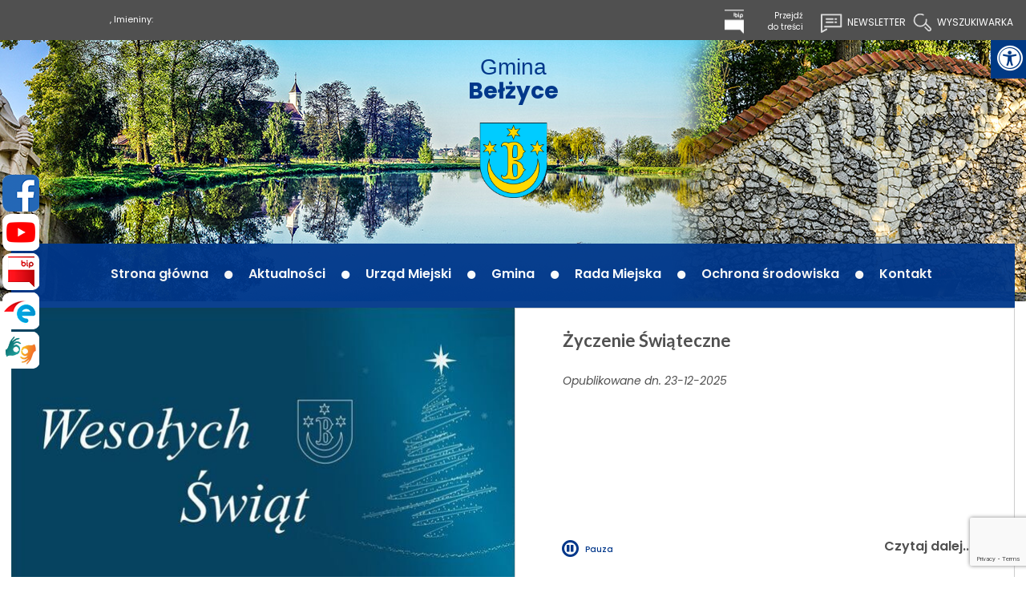

--- FILE ---
content_type: text/html; charset=utf-8
request_url: https://belzyce.pl/aktualnosci/n,164659,wykaz-nieruchomosci.html
body_size: 15480
content:
<!doctype html><html lang="pl">
<head>
        <!-- Global site tag (gtag.js) - Google Analytics -->
    <script async src="https://www.googletagmanager.com/gtag/js?id=UA-29149401-66"></script>
    <script>
        window.dataLayer = window.dataLayer || [];
        function gtag(){dataLayer.push(arguments);}
        gtag('js', new Date());

        gtag('config', 'UA-29149401-66');
    </script>
    <meta charset="UTF-8">
                
    <title>Wykaz nieruchomości |  Gmina Bełżyce</title>

        <link rel="shortcut icon" type="image/x-icon" href="https://cdn02.sulimo.pl/media/public/belzycegmina.cms3.pl/favicon.ico?f9d0e79687c2fedf4784e029ed1704c7" />
        <meta name="author" content="Gmina Bełżyce" />
    <meta name="description" content="Ogłoszenie dotyczące wykazu nieruchomości gruntowych stanowiących własność Gminy Bełżyce, przeznaczonych do sprzedaży | Gmina Bełżyce"  />

    <meta name="keywords" content="Bełżyce, oficjalna strona gminy, Gmina Bełżyce, Urząd Miejski w Bełżycach" />
    <meta name=viewport content="width=device-width, initial-scale=1">

    
    <link rel="alternate" type="application/rss+xml" title="RSS" href="https://belzyce.pl/rss" />
    <!--[if IE]><meta http-equiv="X-UA-Compatible" content="IE=edge,chrome=1"><![endif]-->


                <meta property="og:site_name" content="Gmina Bełżyce" />
        <meta property="og:title" content="  Wykaz nieruchomości |  Gmina Bełżyce " />
        <meta property="og:description" content="Ogłoszenie dotyczące wykazu nieruchomości gruntowych stanowiących własność Gminy Bełżyce, przeznaczonych do sprzedaży">

                    <meta property="og:type" content="article" />
            <meta property="og:url" content="https://belzyce.pl/aktualnosci/n,164659,wykaz-nieruchomosci.html" />
                    
                    <meta property="og:image" content="https://cdn02.sulimo.pl/media/news/belzycegmina.cms3.pl/2020/2020-11/164659.png" />
        

                <link rel="canonical" href="https://belzyce.pl/aktualnosci/n,164659,wykaz-nieruchomosci.html" />    <meta name="viewport" content="width=device-width, initial-scale=1.0">

    <link href='https://fonts.googleapis.com/css?family=Lato:400,500,900,700,300,100&amp;subset=latin,latin-ext' rel='stylesheet' type='text/css'>
    <link href='https://fonts.googleapis.com/css?family=Roboto:400,500,700&amp;subset=latin-ext' rel='stylesheet' type='text/css'>
    <link href='https://fonts.googleapis.com/css?family=PT+Sans:700&amp;subset=latin-ext' rel='stylesheet' type='text/css'>
    <link href="https://fonts.googleapis.com/css?family=Poppins:100,100i,200,200i,300,300i,400,400i,500,500i,600,600i,700,700i,800,800i,900,900i" rel="stylesheet">

    <meta property="og:image" content="https://cdn02.sulimo.pl/media/news/belzycegmina.cms3.pl/2019/2019-04/69538.jpg" />
    <meta property="og:image:width" content="450"/>
    <meta property="og:image:height" content="300"/>

            <link rel="stylesheet" href="https://maxcdn.bootstrapcdn.com/bootstrap/3.3.5/css/bootstrap.min.css">

                                                            <link rel="stylesheet" href="https://cdn02.sulimo.pl/css/shared.css?f9d0e79687c2fedf4784e029ed1704c7" />
                                                <link rel="stylesheet" href="https://cdn02.sulimo.pl/css/belzycegmina.cms3.pl/main.css?f9d0e79687c2fedf4784e029ed1704c7" />
                                                <link rel="stylesheet" href="https://cdn02.sulimo.pl/css/belzycegmina.cms3.pl/menu.css?f9d0e79687c2fedf4784e029ed1704c7" />
                                                <link rel="stylesheet" href="https://cdn02.sulimo.pl/css/belzycegmina.cms3.pl/news.css?f9d0e79687c2fedf4784e029ed1704c7" />
                                                <link rel="stylesheet" href="https://cdn02.sulimo.pl/css/belzycegmina.cms3.pl/static.css?f9d0e79687c2fedf4784e029ed1704c7" />
                        
                <link rel="stylesheet"
              href="https://cdn02.sulimo.pl/css/belzycegmina.cms3.pl/main_responsive.css?f9d0e79687c2fedf4784e029ed1704c7"/>
            
        
        <style>
            .site_static {
            width: 100%;
            background: url('https://cdn02.sulimo.pl/media/public/belzycegmina.cms3.pl/bg/background.jpg') top center no-repeat;
    }
    .new2_site_static {
        width: 100%;
    background: #FFF url('https://cdn02.sulimo.pl/media/public/belzycegmina.cms3.pl/bg/background.jpg') top center no-repeat;
            }
        </style>
    
        <meta name="google-site-verification" content="V-bJ2UWkz9rXhijfDVSxhtbV6JeZye3g6tnPN7zMCLU" />
    <link rel="stylesheet" href="https://cdn02.sulimo.pl/css/fonts/font-awesome-4.7.0/css/font-awesome.min.css">
<link rel="stylesheet" href="https://cdn02js.sulimo.pl/js/jquery/ui/1.10.4/jquery-ui.css">
<link rel="stylesheet" href="https://cdn02js.sulimo.pl/js/leaflet/1.5.1/dist/leaflet.css"/>
<link rel="stylesheet" href="https://cdn02js.sulimo.pl/js/leaflet/esri_geocoder/2.3.2/dist/esri-leaflet-geocoder.css">
<link rel="stylesheet" href="https://cdn02js.sulimo.pl/js/jquery/lightboxes/lightbox/2.6/css/lightbox.css">

<link rel="stylesheet" href="https://cdn02.sulimo.pl/css/belzycegmina.cms3.pl/_print.css"
      media="print"/>

<link rel="stylesheet" href="/css.php"/>







    <script src='https://www.google.com/recaptcha/api.js?render=6LeobakUAAAAAKeQRzUEI3_eVUdAWJTsTMCaJOZR'></script>
<script src="https://cdn02js.sulimo.pl/js/date.js"></script>
<script src="https://cdn02js.sulimo.pl/js/jwplayer/6.5/jwplayer.js"></script>




        
        <!-- Matomo -->
        <script>
            var _paq = window._paq = window._paq || [];
            /* tracker methods like "setCustomDimension" should be called before "trackPageView" */
            // _paq.push(["setDoNotTrack", true]);
            _paq.push(['trackPageView']);
            _paq.push(['enableLinkTracking']);
            (function() {
                var u="//matomo.sulimo.pl/";
                _paq.push(['setTrackerUrl', u+'matomo.php']);
                _paq.push(['setSiteId', '11']);
                var d=document, g=d.createElement('script'), s=d.getElementsByTagName('script')[0];
                g.async=true; g.src=u+'matomo.js'; s.parentNode.insertBefore(g,s);
            })();
        </script>
        <!-- End Matomo Code -->
    

</head>
<body>
    <nav class="quick-access-nav">
        <ul>
            <li><a href="/aktualnosci" tabindex="1">Przejdź do sekcji Aktualności</a></li>
            <li><a href="/kontakt" tabindex="1">Przejdź do sekcji Kontakt</a></li>
            <li><a href="/" tabindex="1">Przejdź do strony głównej</a></li>
            <li><a href="/deklaracja-dostepnosci" tabindex="1">Przejdź do Deklaracji Dostępności</a></li>
        </ul>
    </nav>

    <div class="social_container">
        <div class="social_icon" style="left: 0 ">
                            <a href="https://www.facebook.com/Gmina-Be%C5%82%C5%BCyce-504470449673874/?fref=ts" target="_blank" class="social_icon_fb"
                   aria-label="Facebook"></a>
                                                                <a href="https://www.youtube.com/channel/UCrs8a7B2HA9dp823SIf8cew" target="_blank" class="social_icon_yt" aria-label="Youtube"></a>
                                        <a href="https://umbelzyce.bip.lubelskie.pl/" target="_blank" class="social_icon_bip" aria-label="Bip"></a>
                                        <a href="https://epuap.gov.pl/wps/portal" target="_blank" class="social_icon_epuap" aria-label="Epuap"></a>
                                                    <a href="https://tlumacz.migam.org/pl" target="_blank" class="social_icon_pjm" aria-label="PJM"></a>
                    </div>
    </div>
<div class="boxSettings">
    <div class="boxSettings__content">
        <a href="#" onclick="return false" class="boxSettings__title" id="menu_settings" tabindex="2" aria-label="Menu zaawansowane">
            <i class="fa fa-universal-access" aria-hidden="true"></i>
        </a>
        <div class="boxSettings__description">
            <ul>
                <li>
                    <a href="javascript:void(0);" onclick="switchNormalVersion()" title="Widok standardowy strony" tabindex="2">
                        <i class="fa fa-cog" aria-hidden="true"></i>Widok standardowy strony
                    </a>
                </li>
                <li>
                    <a href="javascript:void(0);" onclick="switchContrastNight()" title="Kontrast nocny" tabindex="2">
                        <i class="fa fa-adjust" aria-hidden="true"></i>Kontrast nocny
                    </a>
                </li>
                <li>
                    <a href="javascript:void(0);" onclick="switchContrastBlackWhite()" title="Kontrast czarno-biały" tabindex="2">
                        <i class="fa fa-adjust" style="color: #fff; background: #000" aria-hidden="true"></i>Kontrast czarno-biały
                    </a>
                </li>
                <li>
                    <a href="javascript:void(0);" onclick="switchContrastBlackYellow()" title="Kontrast czarno-żółty" tabindex="2">
                        <i class="fa fa-adjust" style="color: #fde910; background: #000;" aria-hidden="true"></i>Kontrast czarno-żółty
                    </a>
                </li>
                <li>
                    <a href="javascript:void(0);" onclick="switchContrastYellowBlack()" title="Kontrast żółto-czarny" tabindex="2">
                        <i class="fa fa-adjust" style="color: #000; background: #fde910" aria-hidden="true"></i>Kontrast żółto-czarny
                    </a>
                </li>
                <li>
                    <a href="javascript:void(0);" onclick="switchNormalSize()" title="Szerokość standardowa strony" tabindex="2">
                        <i class="fa fa-arrows-h" aria-hidden="true"></i>Szerokość standardowa strony
                    </a>
                </li>
                <li>
                    <a href="javascript:void(0);" onclick="switchMaxSize()" title="Szerokość maksymalna strony" tabindex="2">
                        <i class="fa fa-arrows-alt" aria-hidden="true"></i>Szerokość maksymalna strony
                    </a>
                </li>
                <li>
                    <a href="javascript:void(0);" onclick="switchTextVersion()" title="Wersja tekstowa strony" tabindex="2">
                        <i class="fa fa-text-width" aria-hidden="true"></i>Wersja tekstowa strony
                    </a>
                </li>
                <li>
                    <a href="javascript:void(0);" onclick="switchAddFont()" title="Powiększ tekst" tabindex="2">
                        <i class="fa fa-plus" aria-hidden="true"></i>Powiększ tekst
                    </a>
                </li>
                <li>
                    <a href="javascript:void(0);" onclick="switchRemoveFont()" title="Zmniejsz tekst" tabindex="2">
                        <i class="fa fa-minus" aria-hidden="true"></i>Zmniejsz tekst
                    </a>
                </li>
                <li>
                    <a href="javascript:void(0);" onclick="switchLineHeight()" title="Zmień ostępy miedzy znakami" tabindex="2">
                        <i class="fa fa-align-justify" aria-hidden="true"></i>Zmień ostępy między znakami
                    </a>
                </li>
                <li>
                    <a href="/dla-niedoslyszacych" title="Dla niedosłyszących" tabindex="2">
                        <i class="fa fa-deaf" aria-hidden="true"></i>Dla niedosłyszących
                    </a>
                </li>
                <li>
                    <a href="javascript:void(0);" onclick="switchNormalVersion()" title="Zresetuj wygląd" tabindex="2">
                        <i class="fa fa-repeat" aria-hidden="true"></i>Zresetuj wygląd
                    </a>
                </li>
            </ul>
        </div>
    </div>
</div>
<div class="site_static new2_site_static">
    <div class="head_offset"></div>
    <div class="head_wrapper">
        <div class="site_header">
    <div class="header_content">
        <a href="javascript:void(0)" class="open_tryb" aria-label="Menu" tabindex="1">
            <p class="trybik">
                <strong class="fa fa-cog"></strong>
            </p>
        </a>
        <p id="tekst3">
            USTAWIENIA
        </p>
        <div class="trybclass" id="trybclass_content">
            <div class="site_header_bg">
                <div class="site_header_content">
                    <div class="site_head_nomenu">
                        <div class="calendar1">
            <span>
       <script>document.write(getDateStr());</script>,
            Imieniny:
            <script type="text/javascript">
                WypiszImieniny("", ".", null, ", ", 1);
            </script>
            </span>
                        </div>

                        <div class="site_header_controls">
                            <ul>
                                <li>
                                    <a target="_blank" href="https://umbelzyce.bip.lubelskie.pl/index.php?id=6"
                                       title="Link otwiera się w nowym oknie" class="site_header_controls-logo-bip"></a>
                                </li>
                                <li><a href="#tresc_glowna">Przejdź <br/> do treści</a></li>
                                <li class="site_header_controls_margin_none" style="padding-right: 35px"><a
                                            href="https://belzyce.pl/newsletter"
                                            class="site_header_controls_icon">
                                        <span class="newsletter_icon">Newsletter</span> </a></li>
                                <li class="site_header_controls_margin_none"><a
                                            href="https://belzyce.pl/wyszukiwarka.html"
                                            class="site_header_controls_icon">
                                        <span class="search_icon">Wyszukiwarka</span></a>
                                </li>
                            </ul>
                        </div>
                    </div>
                </div>
            </div>
        </div>
    </div>
    <div style="clear:both"></div>
    <a href="/" class="site_header_logo"><span><h1>Gmina <strong>Bełżyce</strong></h1></span></a>
    <div style="clear: both;"></div>

    <div class="template_menu">
        <div class="template_menu_center_block">
            <div class="menu_mainmenu">
     <a href="javascript:void(0)" class="open_menu" tabindex="1" aria-label="Menu główne">
         <strong class="glyphicon glyphicon-menu-hamburger"></strong>
    </a>
        <p id="tekst">
            MENU GŁÓWNE
        </p>
    <nav id="nav">
        <ul class="menu_ul hbm_ul"><li class=" n first "  ><a class="_25900" href="/" title="Przejdź do podstrony Strona główna">Strona główna</a></li><li class=" n  active "  ><a class="_25901" href="/aktualnosci/" title="Przejdź do podstrony Aktualności">Aktualności</a></li><li class=" n "  ><a class="_26119" href="/urzad-miejski/" title="Przejdź do podstrony Urząd Miejski">Urząd Miejski</a></li><li class=" n "  ><a class="_26111" href="/gmina/" title="Przejdź do podstrony Gmina">Gmina</a></li><li class=" n "  ><a class="_26121" href="/rada-miejska/" title="Przejdź do podstrony Rada Miejska">Rada Miejska</a></li><li class=" n "  ><a class="_26118" href="/ochrona-srodowiska/" title="Przejdź do podstrony Ochrona środowiska">Ochrona środowiska</a></li><li class=" n last "  ><a class="_25899" href="/kontakt.html" title="Przejdź do podstrony Kontakt">Kontakt</a></li></ul>
    </nav>
</div>


        </div>
    </div>
</div>
<div style="clear: both;"></div>

    </div>
    <div class="site_wrapper">
        <div class="top_templates_container">
                            <div class="top_template_bannermain">
                    <div class="new_template_banner">
                        <div id="carousel-3961" class="carousel slide news_slide_wide" data-ride="carousel"><ul class="carousel-indicators"><li data-target="#carousel-3961" data-slide-to="0" class="active"><span>1</span></li><li data-target="#carousel-3961" data-slide-to="1" class=""><span>2</span></li><li data-target="#carousel-3961" data-slide-to="2" class=""><span>3</span></li><li data-target="#carousel-3961" data-slide-to="3" class=""><span>4</span></li><li data-target="#carousel-3961" data-slide-to="4" class=""><span>5</span></li><li data-target="#carousel-3961" data-slide-to="5" class=""><span>6</span></li><li data-target="#carousel-3961" data-slide-to="6" class=""><span>7</span></li><li data-target="#carousel-3961" data-slide-to="7" class=""><span>8</span></li><li data-target="#carousel-3961" data-slide-to="8" class=""><span>9</span></li><li data-target="#carousel-3961" data-slide-to="9" class=""><span>10</span></li></ul><div class="carousel-inner"><div class="item active"><a href="https://belzyce.pl//n,347836,zyczenie-swiateczne.html" title="Życzenie Świąteczne"><span class="news_slide_wide_img"><img data-src="https://cdn02.sulimo.pl/media/news/belzycegmina.cms3.pl/2023/2023-12/347836.jpg" src="https://cdn02.sulimo.pl/media/news/belzycegmina.cms3.pl/2023/2023-12/347836.jpg" alt="Grafika przedstawia biały napis na granatowym tle Wesołych Świąt. Po prawej szkic choinki, po środku kontury herbu Gminy Bełżyce."/></span></a><div class="news_slide_wide_text"><div class="news_slide_wide_text_title">Życzenie Świąteczne</div><p class="pub_date">Opublikowane dn. 23-12-2025 </p><div class="news_slide_wide_text_read_pauza"><a href="javascript:void(0);" class="news_slide_wide_text_read_pauza-p"><i class="fa fa-pause-circle-o" aria-hidden="true"></i> Pauza</a><a href="javascript:void(0);" class="news_slide_wide_text_read_pauza-s"><i class="fa fa-play-circle-o" aria-hidden="true"></i> Pauza</a></div><div class="news_slide_wide_text_read_more"><a href="https://belzyce.pl//n,347836,zyczenie-swiateczne.html" title="czytaj więcej">Czytaj dalej...</a></div></div></div><div class="item "><a href="https://belzyce.pl//n,394499,bon-cieplowniczy-zmiana-zasad-rozpatrywania-wnioskow-o-bon-cieplowniczy.html" title="Bon ciepłowniczy- zmiana zasad rozpatrywania wniosków o bon ciepłowniczy"><span class="news_slide_wide_img"><img data-src="https://cdn02.sulimo.pl/media/news/belzycegmina.cms3.pl/2026/2026-01/394499.jpg" src="https://cdn02.sulimo.pl/media/news/belzycegmina.cms3.pl/2026/2026-01/394499.jpg" alt="Na pierwszym planie, po lewej stronie, znajduje się brązowa ikona przedstawiająca dom objęty dłońmi, symbolizująca ochronę lub wsparcie. Po prawej stronie widnieje duży, ciemny napis „BON” nad mniejszym napisem „CIEPŁOWNICZY”. Tło stanowi niewyraźny obraz białego grzejnika."/></span></a><div class="news_slide_wide_text"><div class="news_slide_wide_text_title">Bon ciepłowniczy- zmiana zasad rozpatrywania wniosków o bon ciepłowniczy</div><p class="pub_date">Opublikowane dn. 15-01-2026 </p><p>W związku z nowelizacją ustawy z dnia 12 września 2025 r. o bonie ciepłowniczym oraz o zmianie niektórych ustaw w celu ograniczenia wysokości cen energii elektrycznej ustawą z dnia 18 grudnia 2025 r. o...</p><div class="news_slide_wide_text_read_pauza"><a href="javascript:void(0);" class="news_slide_wide_text_read_pauza-p"><i class="fa fa-pause-circle-o" aria-hidden="true"></i> Pauza</a><a href="javascript:void(0);" class="news_slide_wide_text_read_pauza-s"><i class="fa fa-play-circle-o" aria-hidden="true"></i> Pauza</a></div><div class="news_slide_wide_text_read_more"><a href="https://belzyce.pl//n,394499,bon-cieplowniczy-zmiana-zasad-rozpatrywania-wnioskow-o-bon-cieplowniczy.html" title="czytaj więcej">Czytaj dalej...</a></div></div></div><div class="item "><a href="https://belzyce.pl//n,392166,przypomnienie-o-obowiazku-podatkowym.html" title="Przypomnienie o obowiązku podatkowym"><span class="news_slide_wide_img"><img data-src="https://cdn02.sulimo.pl/media/news/belzycegmina.cms3.pl/2025/2025-11/392166.png" src="https://cdn02.sulimo.pl/media/news/belzycegmina.cms3.pl/2025/2025-11/392166.png" alt="Grafika przedstawia po środku herb gminy Bełżyce, poniżej czarny napis: Informacja Gmina Belżyce."/></span></a><div class="news_slide_wide_text"><div class="news_slide_wide_text_title">Przypomnienie o obowiązku podatkowym</div><p class="pub_date">Opublikowane dn. 13-01-2026 </p><p>W związku z podjęciem Uchwały Nr XXV/214/2025 Rady Miejskiej w Bełżycach z dnia 26 listopada  2025 r. w sprawie określenia wysokości stawek podatku od nieruchomości obowiązujących na terenie gminy Bełżyce na...</p><div class="news_slide_wide_text_read_pauza"><a href="javascript:void(0);" class="news_slide_wide_text_read_pauza-p"><i class="fa fa-pause-circle-o" aria-hidden="true"></i> Pauza</a><a href="javascript:void(0);" class="news_slide_wide_text_read_pauza-s"><i class="fa fa-play-circle-o" aria-hidden="true"></i> Pauza</a></div><div class="news_slide_wide_text_read_more"><a href="https://belzyce.pl//n,392166,przypomnienie-o-obowiazku-podatkowym.html" title="czytaj więcej">Czytaj dalej...</a></div></div></div><div class="item "><a href="https://belzyce.pl//n,394049,cyfrowa-rodzina-edukacja-wsparcie-i-rozwoj-kompetencji-rodzin-zagrozonych-wykluczeniem.html" title="Cyfrowa rodzina- edukacja, wsparcie i rozwój kompetencji rodzin zagrożonych wykluczeniem"><span class="news_slide_wide_img"><img data-src="https://cdn02.sulimo.pl/media/news/belzycegmina.cms3.pl/2026/2026-01/394049.png" src="https://cdn02.sulimo.pl/media/news/belzycegmina.cms3.pl/2026/2026-01/394049.png" alt="Grafika zawiera na środku herb Gminy Bełżyce, poniżej czarny napis Komunikat Gmina Bełżyce."/></span></a><div class="news_slide_wide_text"><div class="news_slide_wide_text_title">Cyfrowa rodzina- edukacja, wsparcie i rozwój kompetencji rodzin zagrożonych...</div><p class="pub_date">Opublikowane dn. 07-01-2026 </p><p>Z dniem 01.01.2026 r. Gmina Bełżyce/ Centrum Usług Społecznych w Bełżycach przystąpiła do realizacji projektu pt. ,,Cyfrowa rodzina- edukacja, wsparcie i rozwój kompetencji rodzin zagrożonych wykluczeniem” w...</p><div class="news_slide_wide_text_read_pauza"><a href="javascript:void(0);" class="news_slide_wide_text_read_pauza-p"><i class="fa fa-pause-circle-o" aria-hidden="true"></i> Pauza</a><a href="javascript:void(0);" class="news_slide_wide_text_read_pauza-s"><i class="fa fa-play-circle-o" aria-hidden="true"></i> Pauza</a></div><div class="news_slide_wide_text_read_more"><a href="https://belzyce.pl//n,394049,cyfrowa-rodzina-edukacja-wsparcie-i-rozwoj-kompetencji-rodzin-zagrozonych-wykluczeniem.html" title="czytaj więcej">Czytaj dalej...</a></div></div></div><div class="item "><a href="https://belzyce.pl//n,394045,rekrutacja-do-klubu-aktywnego-seniora.html" title="Rekrutacja do Klubu Aktywnego Seniora"><span class="news_slide_wide_img"><img data-src="https://cdn02.sulimo.pl/media/news/belzycegmina.cms3.pl/2026/2026-01/394045.jpg" src="https://cdn02.sulimo.pl/media/news/belzycegmina.cms3.pl/2026/2026-01/394045.jpg" alt="Grafika zawiera herb Gminy Bełżyce zlokalizowany na środku, poniżej czarny napis Senior w Gminie Bełżyce. Na górze znajdują się loga unijne."/></span></a><div class="news_slide_wide_text"><div class="news_slide_wide_text_title">Rekrutacja do Klubu Aktywnego Seniora</div><p class="pub_date">Opublikowane dn. 07-01-2026 </p><p>Rekrutacja do Klubu Aktywnego Seniora, który jest realizowany w ramach trwałości projektu pn.:
,,Senior w Gminie Bełżyce” realizowanego w ramach Regionalnego Programu Operacyjnego Województwa Lubelskiego,...</p><div class="news_slide_wide_text_read_pauza"><a href="javascript:void(0);" class="news_slide_wide_text_read_pauza-p"><i class="fa fa-pause-circle-o" aria-hidden="true"></i> Pauza</a><a href="javascript:void(0);" class="news_slide_wide_text_read_pauza-s"><i class="fa fa-play-circle-o" aria-hidden="true"></i> Pauza</a></div><div class="news_slide_wide_text_read_more"><a href="https://belzyce.pl//n,394045,rekrutacja-do-klubu-aktywnego-seniora.html" title="czytaj więcej">Czytaj dalej...</a></div></div></div><div class="item "><a href="https://belzyce.pl//n,393909,stawki-za-odbior-odpadow-komunalnych.html" title="Stawki za odbiór odpadów komunalnych"><span class="news_slide_wide_img"><img data-src="https://cdn02.sulimo.pl/media/news/belzycegmina.cms3.pl/2026/2026-01/393909.png" src="https://cdn02.sulimo.pl/media/news/belzycegmina.cms3.pl/2026/2026-01/393909.png" alt="Grafika przedstawia po środku herb gminy Bełżyce, poniżej czarny napis: Informacja Gmina Belżyce."/></span></a><div class="news_slide_wide_text"><div class="news_slide_wide_text_title">Stawki za odbiór odpadów komunalnych</div><p class="pub_date">Opublikowane dn. 02-01-2026 </p><p>Od 1 stycznia 2026 r. ulegają zmianie stawki za odbiór odpadów komunalnych.</p><div class="news_slide_wide_text_read_pauza"><a href="javascript:void(0);" class="news_slide_wide_text_read_pauza-p"><i class="fa fa-pause-circle-o" aria-hidden="true"></i> Pauza</a><a href="javascript:void(0);" class="news_slide_wide_text_read_pauza-s"><i class="fa fa-play-circle-o" aria-hidden="true"></i> Pauza</a></div><div class="news_slide_wide_text_read_more"><a href="https://belzyce.pl//n,393909,stawki-za-odbior-odpadow-komunalnych.html" title="czytaj więcej">Czytaj dalej...</a></div></div></div><div class="item "><a href="https://belzyce.pl//n,393841,ogloszenie-burmistrza-belzyc-w-sprawie-przeprowadzenia-konsultacji-spolecznych.html" title="Ogłoszenie Burmistrza Bełżyc w sprawie przeprowadzenia konsultacji społecznych"><span class="news_slide_wide_img"><img data-src="https://cdn02.sulimo.pl/media/news/belzycegmina.cms3.pl/2025/2025-12/393841.png" src="https://cdn02.sulimo.pl/media/news/belzycegmina.cms3.pl/2025/2025-12/393841.png" alt="Grafika przedstawia po środku herb Gminy Bełżyce, poniżej czarny napis: Ogłoszenie Gmina Bełżyce."/></span></a><div class="news_slide_wide_text"><div class="news_slide_wide_text_title">Ogłoszenie Burmistrza Bełżyc w sprawie przeprowadzenia konsultacji społecznych</div><p class="pub_date">Opublikowane dn. 31-12-2025 </p><p>Burmistrz Bełżyc ogłasza konsultacje zmian „Programu współpracy Gminy Bełżyce z organizacjami pozarządowymi oraz podmiotami, o których mowa w art. 3 ust. 3 ustawy z dnia 24 kwietnia 2003 r. o działalności...</p><div class="news_slide_wide_text_read_pauza"><a href="javascript:void(0);" class="news_slide_wide_text_read_pauza-p"><i class="fa fa-pause-circle-o" aria-hidden="true"></i> Pauza</a><a href="javascript:void(0);" class="news_slide_wide_text_read_pauza-s"><i class="fa fa-play-circle-o" aria-hidden="true"></i> Pauza</a></div><div class="news_slide_wide_text_read_more"><a href="https://belzyce.pl//n,393841,ogloszenie-burmistrza-belzyc-w-sprawie-przeprowadzenia-konsultacji-spolecznych.html" title="czytaj więcej">Czytaj dalej...</a></div></div></div><div class="item "><a href="https://belzyce.pl//n,393832,ogloszenie-o-naborze-uzupelniajacym-do-komitetu-rewitalizacji-gminy-belzyce-zalacznik-nr-1-do-zarzadzenia-nr-222-25-burmistrza-belzyc-z-dnia-31-grudnia-2025-roku.html" title="Ogłoszenie o naborze uzupełniającym do Komitetu Rewitalizacji Gminy Bełżyce. Załącznik nr 1 do zarządzenia Nr 222/25 Burmistrza Bełżyc z dnia 31 grudnia 2025 roku."><span class="news_slide_wide_img"><img data-src="https://cdn02.sulimo.pl/media/news/belzycegmina.cms3.pl/2025/2025-12/393832.png" src="https://cdn02.sulimo.pl/media/news/belzycegmina.cms3.pl/2025/2025-12/393832.png" alt="Grafika przedstawia po środku herb Gminy Bełżyce, poniżej czarny napis: Ogłoszenie Gmina Bełżyce."/></span></a><div class="news_slide_wide_text"><div class="news_slide_wide_text_title">Ogłoszenie o naborze uzupełniającym do Komitetu Rewitalizacji Gminy Bełżyce....</div><p class="pub_date">Opublikowane dn. 31-12-2025 </p><p>Burmistrz Bełżyc, na podstawie art. 7 ust. 4 ustawy z dnia 9 października 2015 r. o rewitalizacji (Dz. U. z 2024 r. poz. 278), w związku z Uchwałą Nr XVI/151/2025 Rady Miejskiej w Bełżycach z dnia 25 czerwca...</p><div class="news_slide_wide_text_read_pauza"><a href="javascript:void(0);" class="news_slide_wide_text_read_pauza-p"><i class="fa fa-pause-circle-o" aria-hidden="true"></i> Pauza</a><a href="javascript:void(0);" class="news_slide_wide_text_read_pauza-s"><i class="fa fa-play-circle-o" aria-hidden="true"></i> Pauza</a></div><div class="news_slide_wide_text_read_more"><a href="https://belzyce.pl//n,393832,ogloszenie-o-naborze-uzupelniajacym-do-komitetu-rewitalizacji-gminy-belzyce-zalacznik-nr-1-do-zarzadzenia-nr-222-25-burmistrza-belzyc-z-dnia-31-grudnia-2025-roku.html" title="czytaj więcej">Czytaj dalej...</a></div></div></div><div class="item "><a href="https://belzyce.pl//n,393684,nowa-ewidencja-stosowania-srodkow-ochrony-roslin.html" title="Nowa ewidencja stosowania środków ochrony roślin"><span class="news_slide_wide_img"><img data-src="https://cdn02.sulimo.pl/media/news/belzycegmina.cms3.pl/2025/2025-12/393684.jpg" src="https://cdn02.sulimo.pl/media/news/belzycegmina.cms3.pl/2025/2025-12/393684.jpg" alt="Grafika przedstawia logo Państwowej Inspekcji Ochrony Roślin i Nasiennictwa."/></span></a><div class="news_slide_wide_text"><div class="news_slide_wide_text_title">Nowa ewidencja stosowania środków ochrony roślin</div><p class="pub_date">Opublikowane dn. 30-12-2025 </p><p>Uprzejmie informujemy, że od 1 stycznia 2026 r. wchodzi w życie ustawa z dnia 21 listopada 2025 r. o zmianie ustawy o środkach ochrony roślin (Dz. U. z 2025 r., poz. 1697), wprowadzająca zmiany w zakresie...</p><div class="news_slide_wide_text_read_pauza"><a href="javascript:void(0);" class="news_slide_wide_text_read_pauza-p"><i class="fa fa-pause-circle-o" aria-hidden="true"></i> Pauza</a><a href="javascript:void(0);" class="news_slide_wide_text_read_pauza-s"><i class="fa fa-play-circle-o" aria-hidden="true"></i> Pauza</a></div><div class="news_slide_wide_text_read_more"><a href="https://belzyce.pl//n,393684,nowa-ewidencja-stosowania-srodkow-ochrony-roslin.html" title="czytaj więcej">Czytaj dalej...</a></div></div></div><div class="item "><a href="https://belzyce.pl//n,393565,nowe-rozklady-jazdy-linii-komunikacyjnych-na-rok-2026.html" title="Nowe rozkłady jazdy linii komunikacyjnych na rok 2026"><span class="news_slide_wide_img"><img data-src="https://cdn02.sulimo.pl/media/news/belzycegmina.cms3.pl/2025/2025-12/393565.png" src="https://cdn02.sulimo.pl/media/news/belzycegmina.cms3.pl/2025/2025-12/393565.png" alt="Grafika zawiera na środku herb Gminy Bełżyce, poniżej czarny napis Komunikat Gmina Bełżyce."/></span></a><div class="news_slide_wide_text"><div class="news_slide_wide_text_title">Nowe rozkłady jazdy linii komunikacyjnych na rok 2026</div><p class="pub_date">Opublikowane dn. 23-12-2025 </p><p>Informujemy, że od dnia 1 stycznia 2026 r. będą obowiązywać nowe rozkłady jazdy linii komunikacyjnych o charakterze użyteczności publicznej.</p><div class="news_slide_wide_text_read_pauza"><a href="javascript:void(0);" class="news_slide_wide_text_read_pauza-p"><i class="fa fa-pause-circle-o" aria-hidden="true"></i> Pauza</a><a href="javascript:void(0);" class="news_slide_wide_text_read_pauza-s"><i class="fa fa-play-circle-o" aria-hidden="true"></i> Pauza</a></div><div class="news_slide_wide_text_read_more"><a href="https://belzyce.pl//n,393565,nowe-rozklady-jazdy-linii-komunikacyjnych-na-rok-2026.html" title="czytaj więcej">Czytaj dalej...</a></div></div></div><a class="left carousel-control" href="#carousel-3961" role="button" data-slide="prev"><span class="pagination_left" aria-hidden="true"><span class="arrow_left_white"></span> <span class="p_arrow_left_l">Poprzednia</span></span></a><a class="right carousel-control" href="#carousel-3961" role="button" data-slide="next"><span class="pagination_right" aria-hidden="true"><span class="p_arrow_right_p">Następna</span><span class="arrow_right_white"></span></span></a></div></div>
                        <div style="clear: both;"></div>
                    </div>
                    <div style="clear: both"></div>
                </div>
                        <div class="bc_container_left">
<span>Jesteś tutaj >  </span>
            <a href="/aktualnosci/" title="Aktualności">Aktualności</a> <span>&rsaquo;</span>
                                <span style="font-weight:normal" title="Wykaz nieruchomości">Wykaz nieruchomości</span>
            </div>
<div style="clear: both;"></div>        </div>
        <div style="clear: both;"></div>
        <div class="template_maincontent">
            <div class="template_left">
                <div class="sub_menu_c" id="sub_menu_c_remove">
    <a href="javascript:void(0)" class="open_menu2" aria-label="Menu boczne">
         <strong class="glyphicon glyphicon-menu-hamburger"></strong>
    </a>
        <p id="tekst2">
            MENU BOCZNE
        </p>
        <nav id="nav_site">
    <ul class="sub_menu" id="sub_menu">
        
<li class='n l0 first last  active  '><a  class=" selected  _25901" href="/aktualnosci/"    >Aktualności</a>
	<ul class=' opened '>
<li class='n l1 first last  '><a  class=" _26110" href="/aktualnosci/komunikaty/"    >Komunikaty</a></li>
	</ul>
</li>
    </ul>
    </nav>
</div>
<div style="clear: both; height: 15px;"></div>

<div class="new_static_turquoise">
    <div class="new_static_turquoise_c">
        <div class="new_static_turquoise_content">
            <p><a title="Link otwiera się w nowym oknie i kieruje do strony Link" href="http://belzyce.e-mapa.net/" target="_blank" rel="nofollow noopener"><img style="width: 191px; height: 126px;" src="https://cdn05.sulimo.pl/media/userfiles/belzycegmina.cms3.pl/ADMIN/GRAFIKI/BOX/d709d0fddecdab9da95860c036ac9fc3.jpg" alt="mapa na telefonie komórkowym trzymana w dłoni"></a></p>


        </div>
        <div class="new_static_turquoise_name">
            <span>Mapa Bełżyc</span>
        </div>
    </div>
</div>

<div class="new_static_blue">
    <div class="new_static_blue_c">
        <div class="new_static_blue_content">
            <p><a title="Nieodpłatna pomoc prawna" href="https://belzyce.pl/aktualnosci/n,226382,nieodplatna-pomoc-prawna.html#" target="_blank" rel="noopener"><img style="width: 191px; height: 126px;" src="https://cdn05.sulimo.pl/media/userfiles/belzycegmina.cms3.pl/ADMIN/GRAFIKI/BOX/87c900509fad9ec6a2e799e02f14de54.jpg" alt="Zdjęcie dwóch osób z wagą i młotkiem sędziowskim"></a></p>


        </div>
        <div class="new_static_blue_name">
            <span>Nieodpłatna pomoc prawna</span>
        </div>
    </div>
</div>

<div class="new_static_turquoise">
    <div class="new_static_turquoise_c">
        <div class="new_static_turquoise_content">
            <p><a title="Link otwiera się w nowym oknie i kieruje do strony internetowej Platformy zakupowej Gminy Bełżyce" href="https://platformazakupowa.pl/pn/belzyce" target="_blank" rel="noopener"><img style="width: 191px; height: 126px;" src="https://cdn05.sulimo.pl/media/userfiles/belzycegmina.cms3.pl/AKTUALNOSCI/GRAFIKI_OGOLNE/af835a51e28f33a8d25804aa1e61f09e.jpg" alt="Platforma zakupowa"></a></p>


        </div>
        <div class="new_static_turquoise_name">
            <span>Platforma zakupowa</span>
        </div>
    </div>
</div>

<div class="new_static_blue">
    <div class="new_static_blue_c">
        <div class="new_static_blue_content">
            <p><a title="Link do podstrony z informacją" href="https://belzyce.pl/gmina/stawki-podatkowe-obowiazujace-w-2026-roku.html" target="_blank" rel="noopener"><img style="width: 191px; height: 126px;" src="https://cdn05.sulimo.pl/media/userfiles/belzycegmina.cms3.pl/ADMIN/GRAFIKI/BOX/82bae7cd0acb88a7400068fbe54679a2.jpg" alt="Na zdjęciu osoba rozliczająca podatki na komputerze"></a></p>


        </div>
        <div class="new_static_blue_name">
            <span>Stawki podatkowe obowiązujące w 2026 roku</span>
        </div>
    </div>
</div>

<div class="new_static_blue">
    <div class="new_static_blue_c">
        <div class="new_static_blue_content">
            <a title="Link do strony RCL.GOV.PL otwiera si&#281; w nowym oknie" href="https://www.rcl.gov.pl/" target="_blank" rel="nofollow"><img src="https://cdn05.sulimo.pl/media/userfiles/belzycegmina.cms3.pl/ADMIN/GRAFIKI/BOX/1a9b613a51404996daa4bf124d189fc6.jpg" alt="Osoba podpisuj&#261;ca dokument" style="width: 192px; height: 127px;"></a>

        </div>
        <div class="new_static_blue_name">
            <span>RCL - Dziennik Ustaw i MP</span>
        </div>
    </div>
</div>

<div class="new_static_turquoise">
    <div class="new_static_turquoise_c">
        <div class="new_static_turquoise_content">
            <p><a title="Link otwiera się w nowym oknie i kieruje do podstrony." href="https://belzyce.pl/aktualnosci/n,225014,resortowy-program-ministra-rodziny-i-polityki-spolecznej.html" target="_blank" rel="noopener"><img style="width: 299px; height: 100px;" src="https://cdn05.sulimo.pl/media/userfiles/belzycegmina.cms3.pl/ADMIN/GRAFIKI/BOX/1e13ee2ffd43acfc78a74fc5fccceb66.png" alt="Grafika zawiera po lewej stronie flagę Polski, a po prawej stronie widnieje godło Polski"></a></p>


        </div>
        <div class="new_static_turquoise_name">
            <span>Program modernizacji "Moje Boisko - ORLIK 2012"</span>
        </div>
    </div>
</div>

<div class="new_static_blue">
    <div class="new_static_blue_c">
        <div class="new_static_blue_content">
            <a href="http://monitorpolski.gov.pl/" title="Link otwiera się w nowym oknie i kieruje do strony Strona główna" target="_blank" rel="nofollow"><img src="https://cdn05.sulimo.pl/media/userfiles/belzycegmina.cms3.pl/ADMIN/GRAFIKI/BOX/a3f2ad2b5e1262c44e1183ce7d93c122.jpg" alt="Logo Monitor Polski na białym tle. Pod tłem zdjęcie." style="width: 192px; height: 127px;"></a>
        </div>
        <div class="new_static_blue_name">
            <span>Monitor Polski</span>
        </div>
    </div>
</div>

<div class="new_static_turquoise">
    <div class="new_static_turquoise_c">
        <div class="new_static_turquoise_content">
            <p><a title="Link otwiera się w nowym oknie i kieruje do podstrony." href="https://belzyce.pl/rzadowy-fundusz-rozwoju-drog" target="_blank" rel="noopener"><img style="width: 299px; height: 100px;" src="https://cdn05.sulimo.pl/media/userfiles/belzycegmina.cms3.pl/ADMIN/GRAFIKI/BOX/1e13ee2ffd43acfc78a74fc5fccceb66.png" alt="Grafika zawiera po lewej stronie flagę Polski, a po prawej stronie widnieje godło Polski"></a></p>


        </div>
        <div class="new_static_turquoise_name">
            <span>Rządowy Fundusz Rozwoju Dróg</span>
        </div>
    </div>
</div>

<div class="new_static_blue">
    <div class="new_static_blue_c">
        <div class="new_static_blue_content">
            <a href="https://www.powiat.lublin.pl/" title="Link otwiera się w nowym oknie i kieruje do strony Starostwo Powiatowe w Lublinie" target="_blank" rel="nofollow"><img src="https://cdn05.sulimo.pl/media/userfiles/belzycegmina.cms3.pl/ADMIN/GRAFIKI/BOX/10cd7bd37e075428dde308a59fa584c5.jpg" alt="Logo Powiatu Lubelskiego na białym tle. Pod tłem zdjęcie Lublina." style=" width:192px;  height:127px; "></a>
        </div>
        <div class="new_static_blue_name">
            <span>Powiat Lubelski</span>
        </div>
    </div>
</div>

<div class="new_static_turquoise">
    <div class="new_static_turquoise_c">
        <div class="new_static_turquoise_content">
            <a href="http://www.proekob.pl/" title="Link otwiera się w nowym oknie i kieruje do strony Aktualności" target="_blank" rel="nofollow"><img src="https://cdn05.sulimo.pl/media/userfiles/belzycegmina.cms3.pl/ADMIN/GRAFIKI/BOX/9bcc5bcf7aff8322df3b2e31637e3a5c.jpg" alt="Logo PROEKOB na białym tle. Pod tłem zdjęcie." style=" width:192px;  height:127px; "></a>
        </div>
        <div class="new_static_turquoise_name">
            <span>Proekob</span>
        </div>
    </div>
</div>

<div class="new_static_blue">
    <div class="new_static_blue_c">
        <div class="new_static_blue_content">
            <a href="http://www.miastoibiznes.pl/" title="Link otwiera się w nowym oknie i kieruje do strony Baza Firm" target="_blank" rel="nofollow"><img src="https://cdn05.sulimo.pl/media/userfiles/belzycegmina.cms3.pl/ADMIN/GRAFIKI/BOX/a69b54cebc6b8ce5ea297586535e27e1.jpg" alt="Logo Firmy na białym tle. Pod tłem zdjęcie." style=" width:192px;  height:127px; "></a>
        </div>
        <div class="new_static_blue_name">
            <span>Miasto i biznes</span>
        </div>
    </div>
</div>

<div class="new_static_turquoise">
    <div class="new_static_turquoise_c">
        <div class="new_static_turquoise_content">
            <p><a title="Link otwiera się w nowym oknie i kieruje do podstrony." href="https://belzyce.pl/rzadowy-fundusz-rozwoju-drog" target="_blank" rel="noopener"><img style="width: 299px; height: 100px;" src="https://cdn05.sulimo.pl/media/userfiles/belzycegmina.cms3.pl/ADMIN/GRAFIKI/BOX/1e13ee2ffd43acfc78a74fc5fccceb66.png" alt="Grafika zawiera po lewej stronie flagę Polski, a po prawej stronie widnieje godło Polski"></a></p>


        </div>
        <div class="new_static_turquoise_name">
            <span>Rządowy Fundusz Rozwoju Dróg</span>
        </div>
    </div>
</div>


                <div style="clear: both;"></div>
            </div>
            <div class="template_right" id="tresc_glowna">
                        <h2 class="new_sitetop_h2title">
        <span>Aktualności</span>
    </h2>
<div class="news">

        <div class="news_grouplist_lead_img">
        <img src="https://cdn02.sulimo.pl/media/news/belzycegmina.cms3.pl/2020/2020-11/164659.png"
             alt="Grafika ręce na klawiaturze z ikonami nieruchomości"/>
                    <span class="news_date"> Opublikowano dn. 31-08-2020</span>
                        </div>
    
    <div class="news_caption">
        <h2 class="news_title">Wykaz nieruchomości</h2>
        <h3 class="news_lead">Ogłoszenie dotyczące wykazu nieruchomości gruntowych stanowiących własność Gminy Bełżyce, przeznaczonych do sprzedaży</h3>
    </div>
    <div style="clear:both"></div>

            <div class="news_content"> <ul>
<li><a href="https://umbelzyce.bip.lubelskie.pl/index.php?id=85&amp;akcja=szczegoly&amp;p2=1548332" title="Link otwiera się w nowym oknie i kieruje do strony Biuletyn Informacji Publicznej - Urząd Miejski w Bełżycach" target="_blank" rel="nofollow">Wykaz nieruchomości gruntowej niezabudowanej stanowiącej własność Gminy Bełżyce przeznaczonej do sprzedaży w drodze przetargu.<br><br></a></li>
<li><a href="https://umbelzyce.bip.lubelskie.pl/index.php?id=85&amp;akcja=szczegoly&amp;p2=1548334" title="Link otwiera się w nowym oknie i kieruje do strony Biuletyn Informacji Publicznej - Urząd Miejski w Bełżycach" target="_blank" rel="nofollow">Wykaz części nieruchomości gruntowej niezabudowanej stanowiącej własność Gminy Bełżyce przeznaczonej do sprzedaży w drodze bezprzetargowej.</a></li>
</ul></div>
        <div style="clear: both;"></div>
    

    <div class="news_viewconut">
        <br/><span>Autor: </span> Gmina Bełżyce        <br/>
    </div>
    <div style="clear: both;"></div>
    <div class="icon_share_content">
        <a class="icon_share icon_share_facebook"
           href="https://www.facebook.com/share.php?u=http://belzyce.pl/aktualnosci/n,164659,wykaz-nieruchomosci.html"
           target="_blank" title="Udostępnij na Facebooku"
           onclick="window.open(this.href, 'mywin', 'left=20,top=20,width=500,height=1000,toolbar=0,resizable=0'); return false;"></a>
        <a class="icon_share icon_share_twitter"
           href="https://twitter.com/intent/tweet?original_referer=http%3A%2F%2Fbelzyce.pl%2Faktualnosci%2Fn%2C164659%2Cwykaz-nieruchomosci.html&url=http%3A%2F%2Fbelzyce.pl%2Faktualnosci%2Fn%2C164659%2Cwykaz-nieruchomosci.html&text=Wykaz nieruchomości"
           title="Udostępnij na Twitterze"
           onclick="window.open(this.href, 'mywin', 'left=20,top=20,width=500,height=500,toolbar=0,resizable=0'); return false;"></a>
        <div style="clear:both;"></div>
    </div>
    <a href="javascript:goBack();" class="back_news"><span class="arrow_left_blue"></span><span
                class="p_arrow_left">Powrót</span></a>
    <div style="clear: both;height: 40px;"></div>
</div>


                <div style="clear: both;"></div>
            </div>
            <div style="clear: both;"></div>
        </div>
        <div class="template_boxes_under_news">
            <div class="new_static_turquoise">
    <div class="new_static_turquoise_c">
        <div class="new_static_turquoise_content">
            <p><a title="Link otwiera się w nowym oknie i kieruje do harmonogramu odbioru odpadów." href="https://belzyce.pl/ochrona-srodowiska/harmonogram-odbioru-odpadow.html" target="_blank" rel="noopener"><img style="width: 299px; height: 100px;" src="https://cdn02.sulimo.pl/media/userfiles/belzycegmina.cms3.pl/AKTUALNOSCI/GRAFIKI_OGOLNE/Harmonogram_odpady_graf.jpg" alt="Grafika przedstawia z lewej strony kontenery na odpady, a po prawej kalendarz. "></a></p>


        </div>
        <div class="new_static_turquoise_name">
            <span>Harmonogram odbioru odpadów</span>
        </div>
    </div>
</div>

<div class="new_static_blue">
    <div class="new_static_blue_c">
        <div class="new_static_blue_content">
            <a href="http://www.krainawokollublina.pl/" title="Link otwiera się w nowym oknie i kieruje do strony LGD Lublin - Witamy" target="_blank" rel="nofollow"><img src="https://cdn05.sulimo.pl/media/userfiles/belzycegmina.cms3.pl/ADMIN/GRAFIKI/BOX/6b00de6df63855ab96ce4d215fade32f.png" alt="Logo LDG na białym tle. Pod tłem zdjęcie pierogów" style="width: 299px; height: 100px;"></a>
        </div>
        <div class="new_static_blue_name">
            <span>Lokalna Grupa Działania</span>
        </div>
    </div>
</div>

<div class="new_static_blue">
    <div class="new_static_blue_c">
        <div class="new_static_blue_content">
            <a href="https://www.powiat.lublin.pl/urzad/e-uslugi.html" title="Link otwiera się w nowym oknie i kieruje do strony E-usługi | Starostwo Powiatowe w Lublinie" target="_blank" rel="nofollow"><img src="https://cdn05.sulimo.pl/media/userfiles/belzycegmina.cms3.pl/ADMIN/GRAFIKI/BOX/2902ae37a6c9736cfc014b9ccde9d732.png" alt="Dłonie na laptopie" style=" width:299px;  height:100px; "></a>
        </div>
        <div class="new_static_blue_name">
            <span>Powiatowe Centrum Informacji</span>
        </div>
    </div>
</div>


            <div style="clear: both;"></div>
        </div>
    </div>
    <div class="new_template_footer">
    <div class="template_footer_content">

        <div class="static_stopka_logo">
        <div class="static_standard_content"><p><b>&nbsp;Gmina Be&#322;&#380;yce</b></p>
<p><img src="https://cdn05.sulimo.pl/media/userfiles/belzycegmina.cms3.pl/ADMIN/GRAFIKI/9360bd24c4e43cd318f69617d95bf9cd.png" alt="Herb Gminy" style="width: 89px; height: 110px;"></p>
</div>
</div>
<div class="static_contact">
    <h2 class="static_contact_name">Urząd Miejski w Bełżycach</h2>
    <div class="static_contact_content">
        <p>ul. Lubelska 3<br>24-200 Be&#x142;&#x17C;yce&#xA0;</p>&#13;
<p>tel.: 81 517-27-28<br>fax: 81 440-31-06</p>&#13;
<div style="text-align: left;" align="center">e-mail: <br><a href="mailto:gmina@belzyce.pl">gmina@belzyce.pl</a>,</div>&#13;
<div style="text-align: left;" align="center"><a href="mailto:bok@belzyce.pl">bok@belzyce.pl<br><br></a></div>&#13;
<div style="text-align: left;" align="center"><a title="Deklaracja dost&#x119;pno&#x15B;ci" href="/deklaracja-dostepnosci.html"><b>Deklaracja dost&#x119;pno&#x15B;ci</b></a></div>


    </div>
</div><div class="footer_column">
    <h4 class="footer_title">URZĄD</h4>
    <ul class="footer_content">
         <li class='n l0 first '><a class=" _26192" href="/urzad-miejski/wladze.html" >Władze</a></li> <li class='n l0 '><a class=" _26213" href="/urzad-miejski/patroni-wladz-samorzadowych.html" >Patroni władz samorządowych</a></li> <li class='n l0 '><a class=" _26193" href="/urzad-miejski/konkursy-i-granty.html" >Konkursy i granty</a></li> <li class='n l0 '><a class=" _26194" href="https://umbelzyce.bip.lubelskie.pl/index.php?id=167" title="Link otwiera nowe okno" target="_blank" >Petycje</a></li> <li class='n l0 '><a class=" _26195" href="/urzad-miejski/kacik-przedsiebiorcy.html" >Kącik przedsiębiorcy</a></li> <li class='n l0 '><a class=" _26197" href="https://umbelzyce.bip.lubelskie.pl/index.php?id=174" title="Link otwiera nowe okno" target="_blank" >Ochrona danych osobowych</a></li>
    </ul>
</div><div class="footer_column">
    <h4 class="footer_title">INSTRUKCJE ZAŁATWIANIA SPRAW</h4>
    <ul class="footer_content">
         <li class='n l0 first '><a class=" _26199" href="/urzad-miejski/instrukcje-zalatwiania-spraw/oswiata-instukcje/" >Oświata</a></li> <li class='n l0 '><a class=" _26203" href="/urzad-miejski/instrukcje-zalatwiania-spraw/obsluga-dzialalnosci-gospodarczej/" >Obsługa działalności gospodarczej</a></li> <li class='n l0 '><a class=" _26202" href="/urzad-miejski/instrukcje-zalatwiania-spraw/gospodarka-nieruchomosci-mieniem/" >Gospodarka nieruchomości mieniem</a></li> <li class='n l0 '><a class=" _26201" href="/urzad-miejski/instrukcje-zalatwiania-spraw/obsluga-podatkowa/" >Obsługa podatkowa</a></li> <li class='n l0 '><a class=" _26200" href="/urzad-miejski/instrukcje-zalatwiania-spraw/obsluga-spraw-cywilnych/" >Obsługa spraw cywilnych</a></li> <li class='n l0 '><a class=" _26205" href="/urzad-miejski/instrukcje-zalatwiania-spraw/ochrona-srodowiska-instukcje/" >Ochrona środowiska</a></li> <li class='n l0 '><a class=" _26206" href="/urzad-miejski/instrukcje-zalatwiania-spraw/zagospodarowanie-przestrzenne/" >Zagospodarowanie przestrzenne</a></li> <li class='n l0 last '><a class=" _26207" href="/urzad-miejski/instrukcje-zalatwiania-spraw/drogownictwo/" >Drogownictwo</a></li>
    </ul>
</div><div class="footer_column">
    <h4 class="footer_title">GOSPODARKA ODPADAMI</h4>
    <ul class="footer_content">
         <li class='n l0 first '><a class=" _26178" href="/ochrona-srodowiska/gospodarka-odpadami/rejestr-dzialalnosci-regulowanej.html" >Rejestr działalności regulowanej</a></li> <li class='n l0 '><a class=" _41615" href="/ochrona-srodowiska/gospodarka-odpadami/harmonogram-odbioru-odpadow-komunalnych.html" >Harmonogram odbioru odpadów komunalnych</a></li> <li class='n l0 '><a class=" _26188" href="/ochrona-srodowiska/gospodarka-odpadami/informacja-o-podmiotach-odbierajacych.html" >Informacja o podmiotach odbierających</a></li> <li class='n l0 '><a class=" _26189" href="/ochrona-srodowiska/gospodarka-odpadami/poziom-recyklingu.html" >Poziom recyklingu</a></li> <li class='n l0 '><a class=" _26190" href="/ochrona-srodowiska/gospodarka-odpadami/informacje-o-podmiotach-zbierajacych-zuzyty-sprzet-elektryczny.html" >Informacje o podmiotach zbierających zużyty sprzęt elektryczny</a></li> <li class='n l0 last '><a class=" _26191" href="/ochrona-srodowiska/gospodarka-odpadami/analiza-stanu-gospodarki-odpadami.html" >Analiza stanu gospodarki odpadami</a></li>
    </ul>
</div>
        <div style="clear: both;"></div>

        <div style="clear: both;"></div>


        <div style="clear:both;"></div>
    </div>
</div>

<div class="footer_copy">
                    <div class="copyrights">
                        
        <div class="col-md-3 p-0 footer_link">
            <div class="row">
                <div class="col-md-12">
                    <a href="/mapa-strony" title="Mapa strony">Mapa strony</a>
                </div>
            </div>        
        </div>

        <div class="col-md-9">
        <div><strong style="padding-left: 12px">Copyright © Urząd Miejski w Bełżycach.</strong> Wszystkie prawa zastrzeżone.</div>
        <div class="auth">
            <span>Projekt i realizacja:</span><a class="auth_grey" href="https://www.sulimo.pl" title="Sulimo Software"></a>
            <a href="https://www.sulimo.pl" class="auth_color" title="Sulimo Software"></a>
        </div>
        </div>
    </div>
</div>
<div style="clear:both;"></div>
    <div class="stopka_blue"></div>
</div><script src="https://cdn02js.sulimo.pl/js/frameworks/jquery/1.10.1/jquery-1.10.1.min.js"></script>
<script src="https://maxcdn.bootstrapcdn.com/bootstrap/3.3.5/js/bootstrap.min.js"></script>
<script src="https://cdn02js.sulimo.pl/js/jquery/jquery-cookie/1.4.0/jquery.cookie.js"></script>
<script src="https://cdn02js.sulimo.pl/js/pdfmake/pdfmake.min.js"></script>
<script src="https://cdn02js.sulimo.pl/js/pdfmake/vfs_fonts.js"></script>
<script src="https://cdn02js.sulimo.pl/js/jquery/validation/1.11.1/dist/jquery.validate.min.js"></script>
<script src='https://cdn02js.sulimo.pl/js/jquery/lightboxes/lightbox/2.6/js/lightbox-2.6.min.js'></script>
<script src="https://cdn02js.sulimo.pl/js/jquery/ui/1.12.1/jquery-ui.js"></script>
<script src="https://cdn02js.sulimo.pl/js/leaflet/1.5.1/dist/leaflet.js"></script>
<script src="https://cdn02js.sulimo.pl/js/leaflet/esri/2.3.3/dist/esri-leaflet.js"></script>
<script src="https://cdn02js.sulimo.pl/js/leaflet/esri_geocoder/2.3.2/dist/esri-leaflet-geocoder.js"></script>


    <script type="text/javascript" src="https://cdn02js.sulimo.pl/js/main3.js?f9d0e79687c2fedf4784e029ed1704c7"></script>

    <script>

        function genPDF() {
            var docStyles = {
                pageTitle: {
                    fontSize: 10,
                    alignment: 'center'
                },
                newsTitle: {
                    fontSize: 14,
                    bold: true
                },
                newsLead: {
                    fontSize: 12,
                    bold: true
                },
                newsDate: {
                    fontSize: 11
                },
                newsContent: {
                    fontSize: 12
                },
                bottomUrl: {
                    fontSize: 9,
                    alignment: 'center'
                }
            };

            var docContentArray = [];

            //tresc newsa
            if ($(' .news').length) {
                $(' .news .news_caption').each(function (index) {
                    docContentArray.push({
                        text: $(this).children(".news_title").text(),
                        style: 'newsTitle',
                        margin: [0, 5]
                    });
                    docContentArray.push({
                        text: $(this).children(".news_date").text(),
                        style: 'newsDate',
                        margin: [0, 5]
                    });
                    docContentArray.push({
                        text: $(this).children(".news_lead").text(),
                        style: 'newsLead',
                        margin: [0, 2]
                    });
                    docContentArray.push({
                        text: $(this).children(".news_content").text(),
                        style: 'newsContent',
                        margin: [0, 2]
                    });
                });
                $(' .news').each(function (index) {
                    docContentArray.push({
                        text: $(this).children(".news_content").text(),
                        style: 'newsContent',
                        margin: [0, 2]
                    });
                });
            }
            //lista newsow
            if ($(' .news_grouplist').length) {
                $(' .news_grouplist_item .news_grouplist_item_caption').each(function (index) {
                    docContentArray.push({
                        text: $(this).children(".news_grouplist_item_title").text(),
                        style: 'newsTitle',
                        margin: [0, 5]
                    });
                    docContentArray.push({
                        text: $(this).children(".news_grouplist_item_date").text(),
                        style: 'newsDate',
                        margin: [0, 5]
                    });
                    docContentArray.push({
                        text: $(this).children(".news_grouplist_item_lead").text(),
                        style: 'newsLead',
                        margin: [0, 2]
                    });
                });
            }
            if ($(' .news_grouplist').length) {
                $(' .news_grouplist_item_news .news_grouplist_item_caption').each(function (index) {
                    docContentArray.push({
                        text: $(this).children(".news_grouplist_item_title").text(),
                        style: 'newsTitle',
                        margin: [0, 5]
                    });
                    docContentArray.push({
                        text: $(this).children(".news_grouplist_item_date").text(),
                        style: 'newsDate',
                        margin: [0, 5]
                    });
                    docContentArray.push({
                        text: $(this).children(".news_grouplist_item_lead").text(),
                        style: 'newsLead',
                        margin: [0, 2]
                    });
                });
            }
            //tresci stale
            if ($(' .static_standard').length) {
                $(' .static_standard').each(function (index) {
                    docContentArray.push({
                        text: $(this).children(".static_standard_content").text(),
                        style: 'newsContent'
                    });
                });
            }

            docContentArray.push({text: window.location.href, style: 'bottomUrl', margin: [0, 5]});

            var docDefinition = {
                header: {text: $('head title').text(), style: 'pageTitle', margin: [0, 7]},
                content: docContentArray,
                styles: docStyles
            };

            var filename = ($('head title').text().replace(/[^a-z0-9]/gi, '_').toLowerCase()) + '.pdf';
            pdfMake.createPdf(docDefinition).download(filename);
        }
    </script>
    <script>

        $(document).ready(function () {
            cookie_alert('open');


            var click_s=0;

            $(".news_slide_wide_text_read_pauza").click(function(){
                if(click_s % 2 === 0){
                    $('.carousel').carousel('pause');
                    $('.news_slide_wide_text_read_pauza-s').show();
                    $('.news_slide_wide_text_read_pauza-p').hide();

                }
                else{
                    $('.carousel').carousel('cycle');
                    $('.news_slide_wide_text_read_pauza-s').hide();
                    $('.news_slide_wide_text_read_pauza-p').show();
                }
                click_s++;
            });

        });
    </script>
    <script>
        function goBack() {
            let parent_url = window.location.toString().replace(/\/$/, '').split('/').slice(0, -1).join('/');
            window.location = parent_url;
        }
    </script>


                                    
<script>
        $('.open_menu, .hide').on("click",function(){
            $('#tekst').toggleClass('tekst_show');
            $('#nav').toggleClass('show');
             var menu_height = $(".template_menu").height();
            $('#tekst2').removeClass('tekst_show2');
            $('#nav_site').removeClass('show2');
            $('.sub_menu_c').removeClass('sub_menu_toggle');
            $('.sub_menu_c').css('top',menu_height);
            $('#sub_menu_c_remove').removeClass('sub_menu_c_width_full');

        });
    
</script>




                                            

<script type="text/javascript">
    $(document).ready(function(){
        $('.open_menu2, .hide').click(function(){
            $('#tekst2').toggleClass('tekst_show2');
            $('#nav_site').toggleClass('show2');
            $('.sub_menu').toggleClass('sub_menu_toggle');
            $('#nav').removeClass('show');

            var menu_height = $(".template_menu").height();
            $('.sub_menu_c, .sub_menu_toggle').css('top',menu_height);
            $('#tekst').removeClass('tekst_show');
            $('.sub_menu_c').toggleClass('sub_menu_c_width_full');


        });
    });
</script>



                                                <script>
        $(document).ready(function () {
            $(".new_static_turquoise_c").each(function () {


                var img = $(this).find('a');
                var href = img.attr('href');
                var div = $(this).find('a').parent().parent();
                div.css('cursor', 'pointer');


                if ($(this).find('a').length) {
                    div.click(function () {
                        window.location.href = href;
                    });
                }


            });

        });
    </script>

                                                <script>
        $(document).ready(function () {
            $(".new_static_blue_c").each(function () {


                var img = $(this).find('a');
                var href = img.attr('href');
                var div = $(this).find('a').parent().parent();
                div.css('cursor', 'pointer');


                if ($(this).find('a').length) {
                    div.click(function () {
                        window.location.href = href;
                    });
                }


            });

        });
    </script>

                                            
    <script>

        $('.open_tryb, .hide').on("click", function () {
            $('.header_content').toggleClass('tryb2');
            $('#tekst3').toggleClass('tekst_show4');
            $('.site_header_controls').toggleClass('tekst_show4');
            $('.site_header_bg').toggleClass("show3");
            $('.sub_menu_c').toggleClass('sub_menu_c_width_full');
            $('#sub_menu_c_remove').removeClass('sub_menu_c_width_full');


            var menu_height = $(".header_content").height();
            $('#tekst2').removeClass('tekst_show2');
            $('#tekst').removeClass('tekst_show');
            $('#sub_menu_c_remove').removeClass('sub_menu_c_width_full');

            $('#nav').removeClass('show');
            $('#nav_site').removeClass('show2');
            $('.template_menu').removeClass('hamb_width');
            $('.open_menu2 button').removeClass('is-active');
            $('.open_menu button').removeClass('is-active');


        });

        //<!--ANIMACJA MENU - HAMBURGER-->
        (function () {
            "use strict";
            var toggles = document.querySelectorAll(".c-hamburger");

            for (var i = toggles.length - 1; i >= 0; i--) {
                var toggle = toggles[i];
                toggleHandler(toggle);
            }

            function toggleHandler(toggle) {
                toggle.addEventListener("click", function (e) {
                    e.preventDefault();
                    (this.classList.contains("is-active") === true) ? this.classList.remove("is-active") : this.classList.add("is-active");
                });
            }

        })();
    </script>


                


<script>
    $(window).resize(function(){
    if($(window).width()<768)
        $(".menu_ul").removeClass('menu_fixed');
    else
        $(".menu_ul").addClass('menu_fixed');
    });

    $(document).ready(function(){
        if($(window).width()<768){
            $(".menu_ul").removeClass('menu_fixed');
            $(".menu_ul").removeClass('menu_fixed_top');
        }
        else
            $(".menu_ul").addClass('menu_fixed');
            //$(".menu_ul").addClass('menu_fixed_top');
    });
</script>

<script>

    $('.boxSettings__description a').keyup(function(event) {
        if ($(this).is(':focus') && event.keyCode === 13) {
            event.preventDefault();
            $(this).click();
        }
    })

    var allElements = $("body *");

    // Rozmiary strony

    function switchMaxSize() {
        $.cookie("size_max_version", 'true', {domain: location.host, path: '/'});
        location.reload();
    }

    function switchNormalSize() {
        $.removeCookie("size_max_version", {domain: location.host, path: '/'});
        location.reload();
    }

    // Rozmiary czcionki

    
                    var num_click = 0;
            

    
        function switchAddFont() {
            if (num_click < 2) {
                changeFontSize(1);
                num_click += 1;
            }
            $.cookie("size_fonts", num_click, {domain: location.host, path: '/'});
        }

        function switchRemoveFont() {
            if (num_click > -3) {
                changeFontSize(-1);
                num_click -= 1;
            }
            $.cookie("size_fonts", num_click, {domain: location.host, path: '/'});
        }

        function changeFontSize(direction) {
            allElements.each(function () {
                var $this = $(this);
                $this.css("font-size", parseInt($this.css("font-size")) + direction);
            });
        }

        
                

    
    // Odstępy między znakami

    function switchLineHeight() {
        $.cookie("line_height", 'true', {domain: location.host, path: '/'});
        location.reload();
    }

    // Wersja tekstowa strony

    function switchTextVersion() {
        removeImg();
        $.cookie("text_version", 'true', {domain: location.host, path: '/'});
        location.reload();
    }

    function removeImg() {

        let allImg = document.querySelectorAll('img');
        allImg.forEach(el => {
            if (el.classList.value !== 'text_version_ok') {
                el.remove();
            }
        });

        allElements.each(function () {
            var $this = $(this);
            $this.css("backgound-color", "#fff");
        });
    }

    
        

    // Kontrasty

    function switchContrastNight() {
        $.removeCookie("contrast_version_black_white", {domain: location.host, path: '/'});
        $.removeCookie("contrast_version_black_yellow", {domain: location.host, path: '/'});
        $.removeCookie("contrast_version_yellow_black", {domain: location.host, path: '/'});
        $.cookie("contrast_version_night", 'true', {domain: location.host, path: '/'});
        location.reload();
    }

    function switchContrastBlackWhite() {
        $.removeCookie("contrast_version_night", {domain: location.host, path: '/'});
        $.removeCookie("contrast_version_black_yellow", {domain: location.host, path: '/'});
        $.removeCookie("contrast_version_yellow_black", {domain: location.host, path: '/'});
        $.cookie("contrast_version_black_white", 'true', {domain: location.host, path: '/'});
        location.reload();
    }

    function switchContrastBlackYellow() {
        $.removeCookie("contrast_version_night", {domain: location.host, path: '/'});
        $.removeCookie("contrast_version_black_white", {domain: location.host, path: '/'});
        $.removeCookie("contrast_version_yellow_black", {domain: location.host, path: '/'});
        $.cookie("contrast_version_black_yellow", 'true', {domain: location.host, path: '/'});
        location.reload();
    }

    function switchContrastYellowBlack() {
        $.removeCookie("contrast_version_night", {domain: location.host, path: '/'});
        $.removeCookie("contrast_version_black_white", {domain: location.host, path: '/'});
        $.removeCookie("contrast_version_black_yellow", {domain: location.host, path: '/'});
        $.cookie("contrast_version_yellow_black", 'true', {domain: location.host, path: '/'});
        location.reload();
    }

    // Reset ustawień

    function switchNormalVersion() {
        $.removeCookie("size_max_version", {domain: location.host, path: '/'});
        $.removeCookie("contrast_version", {domain: location.host, path: '/'});
        $.removeCookie("size_fonts", {domain: location.host, path: '/'});
        $.removeCookie("line_height", {domain: location.host, path: '/'});
        $.removeCookie("text_version", {domain: location.host, path: '/'});
        $.removeCookie("contrast_version_night", {domain: location.host, path: '/'});
        $.removeCookie("contrast_version_black_white", {domain: location.host, path: '/'});
        $.removeCookie("contrast_version_black_yellow", {domain: location.host, path: '/'});
        $.removeCookie("contrast_version_yellow_black", {domain: location.host, path: '/'});
        location.reload();
    }


    $('#menu_settings').on("click", function () {
        $('.boxSettings').toggleClass('boxSettingsOpen');
        $('.boxSettings .boxSettings__description').toggleClass('boxSettings_block');
    });

    $('.social_icon_menu').on("click", function () {
        $('.social_container').toggleClass('social_containerOpen');
    });
</script>

</body>
</html>


--- FILE ---
content_type: text/html; charset=utf-8
request_url: https://www.google.com/recaptcha/api2/anchor?ar=1&k=6LeobakUAAAAAKeQRzUEI3_eVUdAWJTsTMCaJOZR&co=aHR0cHM6Ly9iZWx6eWNlLnBsOjQ0Mw..&hl=en&v=PoyoqOPhxBO7pBk68S4YbpHZ&size=invisible&anchor-ms=20000&execute-ms=30000&cb=zb3vv1s2xzck
body_size: 48709
content:
<!DOCTYPE HTML><html dir="ltr" lang="en"><head><meta http-equiv="Content-Type" content="text/html; charset=UTF-8">
<meta http-equiv="X-UA-Compatible" content="IE=edge">
<title>reCAPTCHA</title>
<style type="text/css">
/* cyrillic-ext */
@font-face {
  font-family: 'Roboto';
  font-style: normal;
  font-weight: 400;
  font-stretch: 100%;
  src: url(//fonts.gstatic.com/s/roboto/v48/KFO7CnqEu92Fr1ME7kSn66aGLdTylUAMa3GUBHMdazTgWw.woff2) format('woff2');
  unicode-range: U+0460-052F, U+1C80-1C8A, U+20B4, U+2DE0-2DFF, U+A640-A69F, U+FE2E-FE2F;
}
/* cyrillic */
@font-face {
  font-family: 'Roboto';
  font-style: normal;
  font-weight: 400;
  font-stretch: 100%;
  src: url(//fonts.gstatic.com/s/roboto/v48/KFO7CnqEu92Fr1ME7kSn66aGLdTylUAMa3iUBHMdazTgWw.woff2) format('woff2');
  unicode-range: U+0301, U+0400-045F, U+0490-0491, U+04B0-04B1, U+2116;
}
/* greek-ext */
@font-face {
  font-family: 'Roboto';
  font-style: normal;
  font-weight: 400;
  font-stretch: 100%;
  src: url(//fonts.gstatic.com/s/roboto/v48/KFO7CnqEu92Fr1ME7kSn66aGLdTylUAMa3CUBHMdazTgWw.woff2) format('woff2');
  unicode-range: U+1F00-1FFF;
}
/* greek */
@font-face {
  font-family: 'Roboto';
  font-style: normal;
  font-weight: 400;
  font-stretch: 100%;
  src: url(//fonts.gstatic.com/s/roboto/v48/KFO7CnqEu92Fr1ME7kSn66aGLdTylUAMa3-UBHMdazTgWw.woff2) format('woff2');
  unicode-range: U+0370-0377, U+037A-037F, U+0384-038A, U+038C, U+038E-03A1, U+03A3-03FF;
}
/* math */
@font-face {
  font-family: 'Roboto';
  font-style: normal;
  font-weight: 400;
  font-stretch: 100%;
  src: url(//fonts.gstatic.com/s/roboto/v48/KFO7CnqEu92Fr1ME7kSn66aGLdTylUAMawCUBHMdazTgWw.woff2) format('woff2');
  unicode-range: U+0302-0303, U+0305, U+0307-0308, U+0310, U+0312, U+0315, U+031A, U+0326-0327, U+032C, U+032F-0330, U+0332-0333, U+0338, U+033A, U+0346, U+034D, U+0391-03A1, U+03A3-03A9, U+03B1-03C9, U+03D1, U+03D5-03D6, U+03F0-03F1, U+03F4-03F5, U+2016-2017, U+2034-2038, U+203C, U+2040, U+2043, U+2047, U+2050, U+2057, U+205F, U+2070-2071, U+2074-208E, U+2090-209C, U+20D0-20DC, U+20E1, U+20E5-20EF, U+2100-2112, U+2114-2115, U+2117-2121, U+2123-214F, U+2190, U+2192, U+2194-21AE, U+21B0-21E5, U+21F1-21F2, U+21F4-2211, U+2213-2214, U+2216-22FF, U+2308-230B, U+2310, U+2319, U+231C-2321, U+2336-237A, U+237C, U+2395, U+239B-23B7, U+23D0, U+23DC-23E1, U+2474-2475, U+25AF, U+25B3, U+25B7, U+25BD, U+25C1, U+25CA, U+25CC, U+25FB, U+266D-266F, U+27C0-27FF, U+2900-2AFF, U+2B0E-2B11, U+2B30-2B4C, U+2BFE, U+3030, U+FF5B, U+FF5D, U+1D400-1D7FF, U+1EE00-1EEFF;
}
/* symbols */
@font-face {
  font-family: 'Roboto';
  font-style: normal;
  font-weight: 400;
  font-stretch: 100%;
  src: url(//fonts.gstatic.com/s/roboto/v48/KFO7CnqEu92Fr1ME7kSn66aGLdTylUAMaxKUBHMdazTgWw.woff2) format('woff2');
  unicode-range: U+0001-000C, U+000E-001F, U+007F-009F, U+20DD-20E0, U+20E2-20E4, U+2150-218F, U+2190, U+2192, U+2194-2199, U+21AF, U+21E6-21F0, U+21F3, U+2218-2219, U+2299, U+22C4-22C6, U+2300-243F, U+2440-244A, U+2460-24FF, U+25A0-27BF, U+2800-28FF, U+2921-2922, U+2981, U+29BF, U+29EB, U+2B00-2BFF, U+4DC0-4DFF, U+FFF9-FFFB, U+10140-1018E, U+10190-1019C, U+101A0, U+101D0-101FD, U+102E0-102FB, U+10E60-10E7E, U+1D2C0-1D2D3, U+1D2E0-1D37F, U+1F000-1F0FF, U+1F100-1F1AD, U+1F1E6-1F1FF, U+1F30D-1F30F, U+1F315, U+1F31C, U+1F31E, U+1F320-1F32C, U+1F336, U+1F378, U+1F37D, U+1F382, U+1F393-1F39F, U+1F3A7-1F3A8, U+1F3AC-1F3AF, U+1F3C2, U+1F3C4-1F3C6, U+1F3CA-1F3CE, U+1F3D4-1F3E0, U+1F3ED, U+1F3F1-1F3F3, U+1F3F5-1F3F7, U+1F408, U+1F415, U+1F41F, U+1F426, U+1F43F, U+1F441-1F442, U+1F444, U+1F446-1F449, U+1F44C-1F44E, U+1F453, U+1F46A, U+1F47D, U+1F4A3, U+1F4B0, U+1F4B3, U+1F4B9, U+1F4BB, U+1F4BF, U+1F4C8-1F4CB, U+1F4D6, U+1F4DA, U+1F4DF, U+1F4E3-1F4E6, U+1F4EA-1F4ED, U+1F4F7, U+1F4F9-1F4FB, U+1F4FD-1F4FE, U+1F503, U+1F507-1F50B, U+1F50D, U+1F512-1F513, U+1F53E-1F54A, U+1F54F-1F5FA, U+1F610, U+1F650-1F67F, U+1F687, U+1F68D, U+1F691, U+1F694, U+1F698, U+1F6AD, U+1F6B2, U+1F6B9-1F6BA, U+1F6BC, U+1F6C6-1F6CF, U+1F6D3-1F6D7, U+1F6E0-1F6EA, U+1F6F0-1F6F3, U+1F6F7-1F6FC, U+1F700-1F7FF, U+1F800-1F80B, U+1F810-1F847, U+1F850-1F859, U+1F860-1F887, U+1F890-1F8AD, U+1F8B0-1F8BB, U+1F8C0-1F8C1, U+1F900-1F90B, U+1F93B, U+1F946, U+1F984, U+1F996, U+1F9E9, U+1FA00-1FA6F, U+1FA70-1FA7C, U+1FA80-1FA89, U+1FA8F-1FAC6, U+1FACE-1FADC, U+1FADF-1FAE9, U+1FAF0-1FAF8, U+1FB00-1FBFF;
}
/* vietnamese */
@font-face {
  font-family: 'Roboto';
  font-style: normal;
  font-weight: 400;
  font-stretch: 100%;
  src: url(//fonts.gstatic.com/s/roboto/v48/KFO7CnqEu92Fr1ME7kSn66aGLdTylUAMa3OUBHMdazTgWw.woff2) format('woff2');
  unicode-range: U+0102-0103, U+0110-0111, U+0128-0129, U+0168-0169, U+01A0-01A1, U+01AF-01B0, U+0300-0301, U+0303-0304, U+0308-0309, U+0323, U+0329, U+1EA0-1EF9, U+20AB;
}
/* latin-ext */
@font-face {
  font-family: 'Roboto';
  font-style: normal;
  font-weight: 400;
  font-stretch: 100%;
  src: url(//fonts.gstatic.com/s/roboto/v48/KFO7CnqEu92Fr1ME7kSn66aGLdTylUAMa3KUBHMdazTgWw.woff2) format('woff2');
  unicode-range: U+0100-02BA, U+02BD-02C5, U+02C7-02CC, U+02CE-02D7, U+02DD-02FF, U+0304, U+0308, U+0329, U+1D00-1DBF, U+1E00-1E9F, U+1EF2-1EFF, U+2020, U+20A0-20AB, U+20AD-20C0, U+2113, U+2C60-2C7F, U+A720-A7FF;
}
/* latin */
@font-face {
  font-family: 'Roboto';
  font-style: normal;
  font-weight: 400;
  font-stretch: 100%;
  src: url(//fonts.gstatic.com/s/roboto/v48/KFO7CnqEu92Fr1ME7kSn66aGLdTylUAMa3yUBHMdazQ.woff2) format('woff2');
  unicode-range: U+0000-00FF, U+0131, U+0152-0153, U+02BB-02BC, U+02C6, U+02DA, U+02DC, U+0304, U+0308, U+0329, U+2000-206F, U+20AC, U+2122, U+2191, U+2193, U+2212, U+2215, U+FEFF, U+FFFD;
}
/* cyrillic-ext */
@font-face {
  font-family: 'Roboto';
  font-style: normal;
  font-weight: 500;
  font-stretch: 100%;
  src: url(//fonts.gstatic.com/s/roboto/v48/KFO7CnqEu92Fr1ME7kSn66aGLdTylUAMa3GUBHMdazTgWw.woff2) format('woff2');
  unicode-range: U+0460-052F, U+1C80-1C8A, U+20B4, U+2DE0-2DFF, U+A640-A69F, U+FE2E-FE2F;
}
/* cyrillic */
@font-face {
  font-family: 'Roboto';
  font-style: normal;
  font-weight: 500;
  font-stretch: 100%;
  src: url(//fonts.gstatic.com/s/roboto/v48/KFO7CnqEu92Fr1ME7kSn66aGLdTylUAMa3iUBHMdazTgWw.woff2) format('woff2');
  unicode-range: U+0301, U+0400-045F, U+0490-0491, U+04B0-04B1, U+2116;
}
/* greek-ext */
@font-face {
  font-family: 'Roboto';
  font-style: normal;
  font-weight: 500;
  font-stretch: 100%;
  src: url(//fonts.gstatic.com/s/roboto/v48/KFO7CnqEu92Fr1ME7kSn66aGLdTylUAMa3CUBHMdazTgWw.woff2) format('woff2');
  unicode-range: U+1F00-1FFF;
}
/* greek */
@font-face {
  font-family: 'Roboto';
  font-style: normal;
  font-weight: 500;
  font-stretch: 100%;
  src: url(//fonts.gstatic.com/s/roboto/v48/KFO7CnqEu92Fr1ME7kSn66aGLdTylUAMa3-UBHMdazTgWw.woff2) format('woff2');
  unicode-range: U+0370-0377, U+037A-037F, U+0384-038A, U+038C, U+038E-03A1, U+03A3-03FF;
}
/* math */
@font-face {
  font-family: 'Roboto';
  font-style: normal;
  font-weight: 500;
  font-stretch: 100%;
  src: url(//fonts.gstatic.com/s/roboto/v48/KFO7CnqEu92Fr1ME7kSn66aGLdTylUAMawCUBHMdazTgWw.woff2) format('woff2');
  unicode-range: U+0302-0303, U+0305, U+0307-0308, U+0310, U+0312, U+0315, U+031A, U+0326-0327, U+032C, U+032F-0330, U+0332-0333, U+0338, U+033A, U+0346, U+034D, U+0391-03A1, U+03A3-03A9, U+03B1-03C9, U+03D1, U+03D5-03D6, U+03F0-03F1, U+03F4-03F5, U+2016-2017, U+2034-2038, U+203C, U+2040, U+2043, U+2047, U+2050, U+2057, U+205F, U+2070-2071, U+2074-208E, U+2090-209C, U+20D0-20DC, U+20E1, U+20E5-20EF, U+2100-2112, U+2114-2115, U+2117-2121, U+2123-214F, U+2190, U+2192, U+2194-21AE, U+21B0-21E5, U+21F1-21F2, U+21F4-2211, U+2213-2214, U+2216-22FF, U+2308-230B, U+2310, U+2319, U+231C-2321, U+2336-237A, U+237C, U+2395, U+239B-23B7, U+23D0, U+23DC-23E1, U+2474-2475, U+25AF, U+25B3, U+25B7, U+25BD, U+25C1, U+25CA, U+25CC, U+25FB, U+266D-266F, U+27C0-27FF, U+2900-2AFF, U+2B0E-2B11, U+2B30-2B4C, U+2BFE, U+3030, U+FF5B, U+FF5D, U+1D400-1D7FF, U+1EE00-1EEFF;
}
/* symbols */
@font-face {
  font-family: 'Roboto';
  font-style: normal;
  font-weight: 500;
  font-stretch: 100%;
  src: url(//fonts.gstatic.com/s/roboto/v48/KFO7CnqEu92Fr1ME7kSn66aGLdTylUAMaxKUBHMdazTgWw.woff2) format('woff2');
  unicode-range: U+0001-000C, U+000E-001F, U+007F-009F, U+20DD-20E0, U+20E2-20E4, U+2150-218F, U+2190, U+2192, U+2194-2199, U+21AF, U+21E6-21F0, U+21F3, U+2218-2219, U+2299, U+22C4-22C6, U+2300-243F, U+2440-244A, U+2460-24FF, U+25A0-27BF, U+2800-28FF, U+2921-2922, U+2981, U+29BF, U+29EB, U+2B00-2BFF, U+4DC0-4DFF, U+FFF9-FFFB, U+10140-1018E, U+10190-1019C, U+101A0, U+101D0-101FD, U+102E0-102FB, U+10E60-10E7E, U+1D2C0-1D2D3, U+1D2E0-1D37F, U+1F000-1F0FF, U+1F100-1F1AD, U+1F1E6-1F1FF, U+1F30D-1F30F, U+1F315, U+1F31C, U+1F31E, U+1F320-1F32C, U+1F336, U+1F378, U+1F37D, U+1F382, U+1F393-1F39F, U+1F3A7-1F3A8, U+1F3AC-1F3AF, U+1F3C2, U+1F3C4-1F3C6, U+1F3CA-1F3CE, U+1F3D4-1F3E0, U+1F3ED, U+1F3F1-1F3F3, U+1F3F5-1F3F7, U+1F408, U+1F415, U+1F41F, U+1F426, U+1F43F, U+1F441-1F442, U+1F444, U+1F446-1F449, U+1F44C-1F44E, U+1F453, U+1F46A, U+1F47D, U+1F4A3, U+1F4B0, U+1F4B3, U+1F4B9, U+1F4BB, U+1F4BF, U+1F4C8-1F4CB, U+1F4D6, U+1F4DA, U+1F4DF, U+1F4E3-1F4E6, U+1F4EA-1F4ED, U+1F4F7, U+1F4F9-1F4FB, U+1F4FD-1F4FE, U+1F503, U+1F507-1F50B, U+1F50D, U+1F512-1F513, U+1F53E-1F54A, U+1F54F-1F5FA, U+1F610, U+1F650-1F67F, U+1F687, U+1F68D, U+1F691, U+1F694, U+1F698, U+1F6AD, U+1F6B2, U+1F6B9-1F6BA, U+1F6BC, U+1F6C6-1F6CF, U+1F6D3-1F6D7, U+1F6E0-1F6EA, U+1F6F0-1F6F3, U+1F6F7-1F6FC, U+1F700-1F7FF, U+1F800-1F80B, U+1F810-1F847, U+1F850-1F859, U+1F860-1F887, U+1F890-1F8AD, U+1F8B0-1F8BB, U+1F8C0-1F8C1, U+1F900-1F90B, U+1F93B, U+1F946, U+1F984, U+1F996, U+1F9E9, U+1FA00-1FA6F, U+1FA70-1FA7C, U+1FA80-1FA89, U+1FA8F-1FAC6, U+1FACE-1FADC, U+1FADF-1FAE9, U+1FAF0-1FAF8, U+1FB00-1FBFF;
}
/* vietnamese */
@font-face {
  font-family: 'Roboto';
  font-style: normal;
  font-weight: 500;
  font-stretch: 100%;
  src: url(//fonts.gstatic.com/s/roboto/v48/KFO7CnqEu92Fr1ME7kSn66aGLdTylUAMa3OUBHMdazTgWw.woff2) format('woff2');
  unicode-range: U+0102-0103, U+0110-0111, U+0128-0129, U+0168-0169, U+01A0-01A1, U+01AF-01B0, U+0300-0301, U+0303-0304, U+0308-0309, U+0323, U+0329, U+1EA0-1EF9, U+20AB;
}
/* latin-ext */
@font-face {
  font-family: 'Roboto';
  font-style: normal;
  font-weight: 500;
  font-stretch: 100%;
  src: url(//fonts.gstatic.com/s/roboto/v48/KFO7CnqEu92Fr1ME7kSn66aGLdTylUAMa3KUBHMdazTgWw.woff2) format('woff2');
  unicode-range: U+0100-02BA, U+02BD-02C5, U+02C7-02CC, U+02CE-02D7, U+02DD-02FF, U+0304, U+0308, U+0329, U+1D00-1DBF, U+1E00-1E9F, U+1EF2-1EFF, U+2020, U+20A0-20AB, U+20AD-20C0, U+2113, U+2C60-2C7F, U+A720-A7FF;
}
/* latin */
@font-face {
  font-family: 'Roboto';
  font-style: normal;
  font-weight: 500;
  font-stretch: 100%;
  src: url(//fonts.gstatic.com/s/roboto/v48/KFO7CnqEu92Fr1ME7kSn66aGLdTylUAMa3yUBHMdazQ.woff2) format('woff2');
  unicode-range: U+0000-00FF, U+0131, U+0152-0153, U+02BB-02BC, U+02C6, U+02DA, U+02DC, U+0304, U+0308, U+0329, U+2000-206F, U+20AC, U+2122, U+2191, U+2193, U+2212, U+2215, U+FEFF, U+FFFD;
}
/* cyrillic-ext */
@font-face {
  font-family: 'Roboto';
  font-style: normal;
  font-weight: 900;
  font-stretch: 100%;
  src: url(//fonts.gstatic.com/s/roboto/v48/KFO7CnqEu92Fr1ME7kSn66aGLdTylUAMa3GUBHMdazTgWw.woff2) format('woff2');
  unicode-range: U+0460-052F, U+1C80-1C8A, U+20B4, U+2DE0-2DFF, U+A640-A69F, U+FE2E-FE2F;
}
/* cyrillic */
@font-face {
  font-family: 'Roboto';
  font-style: normal;
  font-weight: 900;
  font-stretch: 100%;
  src: url(//fonts.gstatic.com/s/roboto/v48/KFO7CnqEu92Fr1ME7kSn66aGLdTylUAMa3iUBHMdazTgWw.woff2) format('woff2');
  unicode-range: U+0301, U+0400-045F, U+0490-0491, U+04B0-04B1, U+2116;
}
/* greek-ext */
@font-face {
  font-family: 'Roboto';
  font-style: normal;
  font-weight: 900;
  font-stretch: 100%;
  src: url(//fonts.gstatic.com/s/roboto/v48/KFO7CnqEu92Fr1ME7kSn66aGLdTylUAMa3CUBHMdazTgWw.woff2) format('woff2');
  unicode-range: U+1F00-1FFF;
}
/* greek */
@font-face {
  font-family: 'Roboto';
  font-style: normal;
  font-weight: 900;
  font-stretch: 100%;
  src: url(//fonts.gstatic.com/s/roboto/v48/KFO7CnqEu92Fr1ME7kSn66aGLdTylUAMa3-UBHMdazTgWw.woff2) format('woff2');
  unicode-range: U+0370-0377, U+037A-037F, U+0384-038A, U+038C, U+038E-03A1, U+03A3-03FF;
}
/* math */
@font-face {
  font-family: 'Roboto';
  font-style: normal;
  font-weight: 900;
  font-stretch: 100%;
  src: url(//fonts.gstatic.com/s/roboto/v48/KFO7CnqEu92Fr1ME7kSn66aGLdTylUAMawCUBHMdazTgWw.woff2) format('woff2');
  unicode-range: U+0302-0303, U+0305, U+0307-0308, U+0310, U+0312, U+0315, U+031A, U+0326-0327, U+032C, U+032F-0330, U+0332-0333, U+0338, U+033A, U+0346, U+034D, U+0391-03A1, U+03A3-03A9, U+03B1-03C9, U+03D1, U+03D5-03D6, U+03F0-03F1, U+03F4-03F5, U+2016-2017, U+2034-2038, U+203C, U+2040, U+2043, U+2047, U+2050, U+2057, U+205F, U+2070-2071, U+2074-208E, U+2090-209C, U+20D0-20DC, U+20E1, U+20E5-20EF, U+2100-2112, U+2114-2115, U+2117-2121, U+2123-214F, U+2190, U+2192, U+2194-21AE, U+21B0-21E5, U+21F1-21F2, U+21F4-2211, U+2213-2214, U+2216-22FF, U+2308-230B, U+2310, U+2319, U+231C-2321, U+2336-237A, U+237C, U+2395, U+239B-23B7, U+23D0, U+23DC-23E1, U+2474-2475, U+25AF, U+25B3, U+25B7, U+25BD, U+25C1, U+25CA, U+25CC, U+25FB, U+266D-266F, U+27C0-27FF, U+2900-2AFF, U+2B0E-2B11, U+2B30-2B4C, U+2BFE, U+3030, U+FF5B, U+FF5D, U+1D400-1D7FF, U+1EE00-1EEFF;
}
/* symbols */
@font-face {
  font-family: 'Roboto';
  font-style: normal;
  font-weight: 900;
  font-stretch: 100%;
  src: url(//fonts.gstatic.com/s/roboto/v48/KFO7CnqEu92Fr1ME7kSn66aGLdTylUAMaxKUBHMdazTgWw.woff2) format('woff2');
  unicode-range: U+0001-000C, U+000E-001F, U+007F-009F, U+20DD-20E0, U+20E2-20E4, U+2150-218F, U+2190, U+2192, U+2194-2199, U+21AF, U+21E6-21F0, U+21F3, U+2218-2219, U+2299, U+22C4-22C6, U+2300-243F, U+2440-244A, U+2460-24FF, U+25A0-27BF, U+2800-28FF, U+2921-2922, U+2981, U+29BF, U+29EB, U+2B00-2BFF, U+4DC0-4DFF, U+FFF9-FFFB, U+10140-1018E, U+10190-1019C, U+101A0, U+101D0-101FD, U+102E0-102FB, U+10E60-10E7E, U+1D2C0-1D2D3, U+1D2E0-1D37F, U+1F000-1F0FF, U+1F100-1F1AD, U+1F1E6-1F1FF, U+1F30D-1F30F, U+1F315, U+1F31C, U+1F31E, U+1F320-1F32C, U+1F336, U+1F378, U+1F37D, U+1F382, U+1F393-1F39F, U+1F3A7-1F3A8, U+1F3AC-1F3AF, U+1F3C2, U+1F3C4-1F3C6, U+1F3CA-1F3CE, U+1F3D4-1F3E0, U+1F3ED, U+1F3F1-1F3F3, U+1F3F5-1F3F7, U+1F408, U+1F415, U+1F41F, U+1F426, U+1F43F, U+1F441-1F442, U+1F444, U+1F446-1F449, U+1F44C-1F44E, U+1F453, U+1F46A, U+1F47D, U+1F4A3, U+1F4B0, U+1F4B3, U+1F4B9, U+1F4BB, U+1F4BF, U+1F4C8-1F4CB, U+1F4D6, U+1F4DA, U+1F4DF, U+1F4E3-1F4E6, U+1F4EA-1F4ED, U+1F4F7, U+1F4F9-1F4FB, U+1F4FD-1F4FE, U+1F503, U+1F507-1F50B, U+1F50D, U+1F512-1F513, U+1F53E-1F54A, U+1F54F-1F5FA, U+1F610, U+1F650-1F67F, U+1F687, U+1F68D, U+1F691, U+1F694, U+1F698, U+1F6AD, U+1F6B2, U+1F6B9-1F6BA, U+1F6BC, U+1F6C6-1F6CF, U+1F6D3-1F6D7, U+1F6E0-1F6EA, U+1F6F0-1F6F3, U+1F6F7-1F6FC, U+1F700-1F7FF, U+1F800-1F80B, U+1F810-1F847, U+1F850-1F859, U+1F860-1F887, U+1F890-1F8AD, U+1F8B0-1F8BB, U+1F8C0-1F8C1, U+1F900-1F90B, U+1F93B, U+1F946, U+1F984, U+1F996, U+1F9E9, U+1FA00-1FA6F, U+1FA70-1FA7C, U+1FA80-1FA89, U+1FA8F-1FAC6, U+1FACE-1FADC, U+1FADF-1FAE9, U+1FAF0-1FAF8, U+1FB00-1FBFF;
}
/* vietnamese */
@font-face {
  font-family: 'Roboto';
  font-style: normal;
  font-weight: 900;
  font-stretch: 100%;
  src: url(//fonts.gstatic.com/s/roboto/v48/KFO7CnqEu92Fr1ME7kSn66aGLdTylUAMa3OUBHMdazTgWw.woff2) format('woff2');
  unicode-range: U+0102-0103, U+0110-0111, U+0128-0129, U+0168-0169, U+01A0-01A1, U+01AF-01B0, U+0300-0301, U+0303-0304, U+0308-0309, U+0323, U+0329, U+1EA0-1EF9, U+20AB;
}
/* latin-ext */
@font-face {
  font-family: 'Roboto';
  font-style: normal;
  font-weight: 900;
  font-stretch: 100%;
  src: url(//fonts.gstatic.com/s/roboto/v48/KFO7CnqEu92Fr1ME7kSn66aGLdTylUAMa3KUBHMdazTgWw.woff2) format('woff2');
  unicode-range: U+0100-02BA, U+02BD-02C5, U+02C7-02CC, U+02CE-02D7, U+02DD-02FF, U+0304, U+0308, U+0329, U+1D00-1DBF, U+1E00-1E9F, U+1EF2-1EFF, U+2020, U+20A0-20AB, U+20AD-20C0, U+2113, U+2C60-2C7F, U+A720-A7FF;
}
/* latin */
@font-face {
  font-family: 'Roboto';
  font-style: normal;
  font-weight: 900;
  font-stretch: 100%;
  src: url(//fonts.gstatic.com/s/roboto/v48/KFO7CnqEu92Fr1ME7kSn66aGLdTylUAMa3yUBHMdazQ.woff2) format('woff2');
  unicode-range: U+0000-00FF, U+0131, U+0152-0153, U+02BB-02BC, U+02C6, U+02DA, U+02DC, U+0304, U+0308, U+0329, U+2000-206F, U+20AC, U+2122, U+2191, U+2193, U+2212, U+2215, U+FEFF, U+FFFD;
}

</style>
<link rel="stylesheet" type="text/css" href="https://www.gstatic.com/recaptcha/releases/PoyoqOPhxBO7pBk68S4YbpHZ/styles__ltr.css">
<script nonce="RBmuLmuh0FidWagLZPH90A" type="text/javascript">window['__recaptcha_api'] = 'https://www.google.com/recaptcha/api2/';</script>
<script type="text/javascript" src="https://www.gstatic.com/recaptcha/releases/PoyoqOPhxBO7pBk68S4YbpHZ/recaptcha__en.js" nonce="RBmuLmuh0FidWagLZPH90A">
      
    </script></head>
<body><div id="rc-anchor-alert" class="rc-anchor-alert"></div>
<input type="hidden" id="recaptcha-token" value="[base64]">
<script type="text/javascript" nonce="RBmuLmuh0FidWagLZPH90A">
      recaptcha.anchor.Main.init("[\x22ainput\x22,[\x22bgdata\x22,\x22\x22,\[base64]/[base64]/UltIKytdPWE6KGE8MjA0OD9SW0grK109YT4+NnwxOTI6KChhJjY0NTEyKT09NTUyOTYmJnErMTxoLmxlbmd0aCYmKGguY2hhckNvZGVBdChxKzEpJjY0NTEyKT09NTYzMjA/[base64]/MjU1OlI/[base64]/[base64]/[base64]/[base64]/[base64]/[base64]/[base64]/[base64]/[base64]/[base64]\x22,\[base64]\x22,\x22w44tw4/CmcK1wrcew5/[base64]/CkMORA8KFw65rR8KJwrJresKBwrsPREfDn8Oow4vCo8Odw6o+XTxwwpnDiG4OSXLCmjM6wptGwpTDvHp3wr0wERZww6c0wrDDm8Kgw5PDui52wp4DPcKQw7UoMsKywrDCg8KWecKsw7U/SFcew67DpsOnSwDDn8Kiw7pGw7nDklYGwrFFV8KJwrLCtcKBN8KGFA/CnxVvanrCksKrPGTDmUTDgMKkwr/Dp8ONw5YPRjPCpXHCsG4jwr9oaMK9F8KGNFDDr8KywqcEwrZsUlvCs0XCqMKyCxljJRwpCWnChMKPwqwdw4rCoMKcwoIwCywtL0kpR8OlA8Onw4NpecK7w40IwqZxw6fDmQrDgC7CksKueHM8w4nClDlIw5DDuMKdw4wew6VlCMKgwpEpFsKWw6ogw4rDhsO/VsKOw4XDpMOIWsKTP8K1S8OnEAPCqgTDvgBRw7HCtAlGAHDCo8OWIsOmw4t7wr4nZsO/wq/[base64]/CssKWX2fDkB3DhXnCnWQdw45vWC/Cm8ONV8Kdw5rCicKRw4XCg3ELNMKmdz/[base64]/Cm8K/wr4ceMKHw4Z4WEPCiF5lPsOVeMOUOMOuQsKubVvDrB7DoX/DoFjDhy3DsMOlw6x9wq1zwr7ClsKAw7jCmUdSw7wmNMK/wrrDuMKcwqXCoTYYRsKOQsKEw7I/fRjDhMOZwo8nI8KkZMOfHHPDpsKOw4BEEGVlTwPCtiTDvsKLPgLDpGBdw6TCsRXDojvDosKxI2LDn2/CnMOeE3s3woscw7IDTcOKegV8w5vCmyLCtsKJGVnDg0/CtBgFwpLDrVPDlMO7wo3CmmVyVsKRCsKMw605F8Ovw7UWDsKaw57Ch15ndhJgHWnCqwN+woUee0U7VkQjwogGw6jDmiFHesOLNRfCkhPCgkbCtMK/UcKXwrl9Q2RZwrFKSw5nUMONCHQVwp3CsSZ4wrx1UMK4FykiIcO2w6PCiMOiwpPDncO1RsOwwotCYcKxw4jDpMOPw5DDn0shVxvCqmUawpzDl03CuDY1wrI/KcOHwpHCisOOwo3CrcO6ETjDpgY6w7jDmcOxN8Kvw5Exw7fDnWHDmyPDn3/Co0JZfsO2TAnDpTV2wpDDqiM9wqxMw6YtLWPDvcO3XcK7Q8OcZsOxXMOUScKDT3MPfcKkCMOmZWMTwqrCrinDkSvDnD7Cj37DvmJ/w5gTPcOJEk4IwpnCvx5+CEzClWQqw7nDlGTCkcKXw5rChhsFw5vCgF1IwovCq8Kzw57DsMKMHFPCssKQaxQlwo8Cwr9nwo/Dr3rCngrDq11mdMKLw5gpc8KlwpUCeHDDvcOmMy9TLMKrw7LDqi/[base64]/DzvCmcKiJ1wawrvDtsK0PzIYNcOOwrnCkDTDpsOhYkYtwpvChcKLAsOEQ2rCgsO1w5zDssKUw4PDnkpAw5JDWDlzw4tnQ2EMMUXCk8O1GWvChlnCpWLDqsO9KmLCt8KZKhfCtH/CpX9wH8OhwoTCnVXDkVwVHkbDg0fDu8KuwqwRPGQwc8ORVMKBwqfCqMOpDCjDvDbDssOADsKPwr7DvMKXWmrDv0PDrSpawpnCgcOZMcObez5GfHvCvsKnZcOhJMKeAVnDvsKTJMKddSjDkQ/DtcOlEsKQwqdtwoHCu8OAw7XDijxOIHvDmTEtwr3CmMKLQ8KZwrbDgTjCu8K4wrTDrcK7DUfCjMKMCEYlwpMVKGXDucOjw63Dq8OyP1siw6R6w6fCnmxQw5ptVkTCpn9Fw5HCnk/CghDDtMK3YmHDsMOawpbDmsK0w4QTawkiw4QDOMOQY8OjBkXCscKnwoLCgMOfFMOswpYMBcOKwqPCpMOqw7dsEMKvVcKbTzXCnsOVwqMOw5Bdw4HDp2PCkMOfw4/Cr1DDucKqwoHDoMK6AcO/VXZfw7DChzUHccKUwonDocKsw4LCl8KvasKBw57CgcK8J8K0w7LCtsOkwqbDk11KHmswwpjCtBnCsydyw5YkaAZZwrJYc8Onw6M+wofDucKfIcKWNkJATVHCjsO8DDl7esKrwo4wCMOMw6XDt3YdUcKMOcO1w5rCjh/DvsOJw6p6I8OVw6DDkTRfwrTCs8OAwqc8Jx92LsKDa1XCmgkDwoJ+wrPCgj7CgV7DksK2w7pSwrvDlkXDlcK2w4fClX3DtsKdNsKpw5ZPUS/CqcK3Uy8gwoxnw4HCm8Khw6DDv8OuUMK8woMCRTLDncOddsKqfsO/ccO2wqHDhhbCisKbw7HCuG9qcmsjw7NmZSLCoMKAP39KIV9NwrdCw7jDj8KhHD/[base64]/DgEshZsOlAcO1w4s7RMO0w6QoGDQhwrYyOEzCtMOaw4ZnVgvDvlMVPwjDiRQGKsOyw5fCvjQXw67DtMKkwoMGKMKew4LDrMKxJcKtw6nCgDDDtyZ+acKswr98w54ZOcOywpo3ZMOJw5/DgVsJHmnDmnsMDVwrw7zCmybDmcKow4jDpylgB8KrSzjCom7DkwbDgQ/DmxfDqsKOwqvDlQxVw5ElLMOTw6rCqGbDncKdUMOGw7LCpD8lVxHDhcOLwpPCgFJVMEHDv8KcesK9w5ZNwoTDv8KNRnTCj2zDnCPCvMK+wpbDplxldsOyPMKqI8K9wopwwpjCtU3CvsOfw4x5J8KFOcOedcKpBcKvwrp5w69tw6BuX8O9w7/DpsKHw4pJwqXDtcOiwrlpwrg0woYNw4PDrnZOw7Y8w6fCtMKfwoLCsS/CpVrCuTPDnQLDgcKUwozDicKXwrphOSIYCVVybn/CmULDhcOMw6PCscKmWMKrw69CGiHDlGFyR3XDmUgVU8OGAMOyKTbCsyfCqCzCoSnDjifCisKMASdTwq7CssO9HTzCsMKVYcKOwohjwozCiMOuwp/Cs8O4w73Dg8OAEMKabnPDkcKjbX1Ow77DkXfDlcKoV8KFw7dTw5XCkcKVwqU+w7/DlXVMIcKaw69KNgIMbU1MeloQB8Oww4VjXT/Dj3nCqiMGEUXCsMOcw4sUFlR8w5AMSEFqHDJXw74pw6gSw5UCwr/Co1jDuXHChk7CvB/DmhF7Gj1GYmDCskl6PsKpwrnDk07CvcKGS8OzJsO/[base64]/[base64]/[base64]/DksOmwp5Zw6TDm8O7LsKkwpJrw7gRDWcSwpEPH3PCrSnCliLDhm7DgH/DhGxGw5TCqBfDmsO0w77CkXfCpcOZfCZyw6B5w6l8woPDj8KrWTVqwq03wp5QQcKYQsKmVcOHAndJV8OqFhfDrMKKVcKIQ0JHwrPDjcKsw57Dk8K5QUAKw6A6DjfDllrDucOtBcKZwpTDuxDCgsOSw6c8w6xLwrlJwrp7wrDCjwonw40/QQVXwrnDgsKLw7vCmcKBwpDDnsKEw5A5ZmY6bMKIw4gQcGVfMBZZP3/[base64]/Dq8OLwrxzw7DCmyRRwot6wpbDjMOPajgzAsKnJ8OWHcOCw6LDjMOuw57Dj2XCkgxgOsOKJcKQbsKzNcOaw6rDgHA6wozCqG5PwoMYw6gZw7nDvcKnwrDDjArCiRTChcOnK2zDuSXCj8KQNm4iwrBBw4/[base64]/CpcOQXl/Cn2ZQw7XCpAoGw7NQDlXDp0Viw78cS1rDhCTCu2bCqX0wHhtPRcOXw7kMX8KTVxzDtsONwqrDrsOyH8OPZ8KFwqHDuBjDksOgVmkMw6rCqyPDncKMCcORGcKXw7PDpMKeJcK5w6bChsO7UsOIw6DDrcKXworCvMOWfC1fw4/DoQTDpsOlw7tbbcKfw6hVcMOAEsOdA3PCp8OtBsKud8OwwolPGcKJwp7DrFN7wpYROjA+EcOdUTPCpEIEBsOwScOnw6jDuCrCnUXDnWwew4HDqGwywrvCki9ZIV3DlMOhw6Iuw4E6ZCDDkEgawo7CoEdiHljCicOuw4TDtAlzTMKCw4I5w5/[base64]/w5hmMsOdLU/[base64]/DvDHCq8OjXXpAwoTDuEg4YUI2fEwgZRnDpSU9w6Iyw7pzGcKZw5BuV8OEWsK6wrdlw5EMZi9ow77Dnldiw61ZD8OGw4YkwovCgFjChzFZccOsw4ARwqdxc8OkwoTDtyjCkALDo8OTwrzDqkZqHgYGwo/CtAA1w5XDghzCiG/[base64]/CtXfDmVM6woJ+TVXDrypWw483SjzDrWnDq8OPcRrDo0vDkW/DmsOjLGkWHkYQwoZkwq49wpVtSxwAw4XCisKNwqDDgDoVw6djw5fDhMKvw7F1w7HCiMKMJEFcwpNtT2x+wqbChGk5T8OywrfDvXdOYBPCjndvw7vCqmY4w7/DuMOPJnBdck3DrhfCszkxRz9CwppYwqwnHsOpw6XCo8KLfnUuwoQLXDXCscOiwrozwr1WwpTCgTTChsOsAxPDrRUvXcO6ZxDDpzITe8Ouw7RqK05HWcOrw7h1IcKDIMOlNVJnIVLCjMOQZcOOTFLCssOZGGnCrgPCuz1ew6/DgW8GTMO/wrDDhn4dMGkzw7XDjcO3axJtKMOaDcKYw6HCoGzCoMOjHsOjw7J0w4zCgsK3w6HDmHrDiUHDs8Oaw5/Chm7Cu3bChsO2w586w6lrwqtkeTgFw4nDlcK/w7sOwpDDusORVMO3w4xkOMO2w4JVIWDCs1FGw5d9wowow64gw4jDucONex7CrW/[base64]/CuV8PasOSw7hdYXhtXCDDscKhw7J8asOZcnvCnQzCpsKxw6ljw5ELworDgAnDiWQ/w6TCrcKNwr4UP8OTAsO4FxXCqMKCYF8ZwqFqfFc/[base64]/CiA/DhxUnC8Osw5TDi8OBw4AMw7c1KcONw7ZkOTXDlCNPNMONJMKyWQkhw4FnR8OJBsK+wo/DjMKfwplscSbCscOxwoDCkRbDvTvDvMOqGMKLw7jDhH/[base64]/ChMKgwobDnyDDocKhwoDCny56wpxJwrAWwqZXw6kbasO4LUPDomDCgcOJZFXCgcKxwoHCisOAF0t8w5zDmj5uXifCk0vDk1ArwqtCwqTDt8OALBlBwoALTsKUNAnDsVFjecOmwp/DhXbDtMKywo8eAVbDtlxvKHrCsV8nw4PCmmdsw5PCisKxYUjDhMOGw4PDmwd6MU8xw6VtFWLDgmZvw5HCisKkw5fDiUnCssOHYDPDiHbCowowLl1jw7o2WcK+HMKYw5jChhTDsXPCjm9sUCU6woE7XsKKwo1JwqovU3UeEMOUf3DChcOjZVguwrfDlkrClG3DuW/Chmp6Gz8Dw6MXw6/CglvDuWTDmsKww6AJwpvCkx0ySUpgwrnCj0UNNBRiETnCscKWwo5NwpRkwp0zF8KKIMOlw5sAwohpdX/Ds8Kpw7NLw6LCqhYwwpkDMMK3w5nDm8KqZsK6FWLDocKLw6DDqiRjSzYywosQS8KhRsKCdh7Cj8Oow4TDl8OiNsOyLl0GRUpGwrzCtiAdw6TDuFHChEhpwoDCisO4w5zDlS/CksOBBU0DDsKow6fDiQFTwqHDmcO/wo3DssKDMTDClW5XBSUGUjPDg2jCuTbDlkQWwq4Qw7rDgMOtW1sNw5LDnMOJw58AXHHDocOmV8OKZcOoH8Klwrt/EQcdw71NwqnDqBzDpsKhXMKQw7/DuMK0w5nDlihXekZtw6MFIsKdw4kECgTDuTDCgcOlw5fDv8KSw4XCucKfOT/DgcKvwqfCunDClMOuJXDCksOIwqvDlFLCtxwpwroawozDhcKWR2BhEiTCo8O+wqDDhMKpCMKlRsO/IcK3YcKeEcOBVx3CnQxFY8O1wofDn8K5wqPCoGRbEcKwwp7DjcOValMowq7DncKnI3zCs14/fhTChCoKYMOpVxPDllEcWnzDmcOHWTPCs3UMwo10FMOPVsKzw7DDpcO9wq90wrXClRDCmcKTwqrCuV4Jw4HCv8KgwrUcwq1nO8O7w4tFK8OfV20TworChcOfw6BywpR3wrLCr8KNacONP8OEOcO+K8Kzw5c8NCXDl07DosO5wqAHQsOgYcK/DgLDhcKYwrscwpjCnxrDkjnCosKrw5Fxw4wKX8K0wrjDjcOERcKNMsOwwrDDvWYGwpJpXUJ5w7Brw509w641YBgwwo7ChxJLcMKlwodjw5jCjDbCtSo0bl/[base64]/CqFADw6RWQcOowrN5w5zDnsOnwqFYWT0IwqPCs8OxbnzDlMKWT8KYw5EKw5cJK8OuHcOkKMOxw5F1d8KzSmjChXk7GWcLw5LCuH8hw7vCosKcbcKmLsODwoXDtMKlEHPDtcK8X3EcwoLCtMOGPsOZKC/Dj8KJRBTCosKfwrFOw4JxwqPDrMKNWSZaJMO8WgXCumxnEMKRFhjCssKGwrlHOzPCgRnChXnCq0nDkTAswo4Ew4XCsGPCjgJeSMOdfiUDw6DCqcKyFVHCli7CuMORw78AwoUCw7cBWxfCmiPDkMKIw6xlwrojYHAqw6xCOcOtb8OqecO0woBTw4HDnw0Dw5fDjcKBYB/[base64]/[base64]/DhTNBRcO3VQl/[base64]/DoCQYw7ckam4Pwp/DjMKjw6vDvcKLZk7DiBNuwqFZw7kTdsKATQfDqlMsbsKpWMKew7fCosKJVHl/AcOdNB1Gw7jCmGIbaUtsZUJoYlowaMKna8Knwq5YL8ONUcOHAsK9XcOjVcO6Z8KpCsOCwrMCw4Q7FcKow7pHFgtBIQFhNcKqSwllNUp3wq7Dn8OMw49Gw6o/w70gw5AkLwFCLGLDpMKFwrMcaGzDusOFd8KYw77DtcO0SMKQeDvDoxrCkTUXw7LCusOBZnTCucOgTMKCwpkVw67DrTgVwrdNGGQKwqPDrEPCtsOJTcOww6TDtcO0wrTChzXDvMKYa8OQwrsWwqvDicKFw5XCvsKwccKMZGd/ZcKyNjTDhgfDuMOhGcKUwqbDvMOOEC0RwoPDv8OlwqRdw7nCij/Du8Krw5fDrMOsw7/[base64]/DjVVJdMOKw77CoMK/[base64]/DlcOyD0tnwrptwoZVw6wzOsOtZcOHw7HCqsK8wpnCoMOVw4RPwrrCgA14wqfDrBPDo8KJJgzCiWnDrsKXN8OtIjQgw4oNw5EIDEXCtilmwq0pw6FGJHQ5fsO/JsO1S8KdGcOYw6Nrw57CtsOlFiHChiNBwrgICMKhw67Dp199dmnDlzHDvW9sw5zCsBB3T8OUBzjCh1zCkzlaPRrDp8OMw5R8ccKteMKVwox3woxPwos/Kj9wwrnDlMKSwqHClk5nwp/DtlMiDx5wB8ObwozCtEvDtywuwp7CsxxNZR4kC8OFO2jCk8KSwoPCgMKdXXjCow5IBcK/wrkJYSrCq8KAwoh7HG8JP8O+w4bDpXXDssKrwr5XYgPCvhliw5Ndw6dlW8KyAinDmmTCp8OPwpIxw65tOSPCqsOze0HCosODw77CicO7fCBtFsKVwpjDhmYtbUYnwpcHAGjDjlTCgyR/[base64]/Cp8Kmwo5gGAvCkcOJcsODVhrChcKJworCiTEfw4fDiFcTwq3CrR4rworCv8Kwwqpww5EzwpXDpMOTacOawoTDmwllw6gawrE4w6zDlsK/[base64]/XcOtH1HDk8Krwqdaw4XDqcOZw5Q0wpLDoTV8w69uwqYdwqgQcWHCqjrDrGDCpA/CqcOUR2TCjmN3VsKabjXCuMOgw6ohXwZHWip7OMOAwqPClsOCICvDiy4eSUNHVSHCli9/AQpgZVYSCsKhbXPDs8Opc8KXwpfDvcO/[base64]/DiGZ8OsK7wpBzLAPCuARUwolKwrvCgsKqwohTWTjCgy7CozxWw7rDjCl5wrDDhFNhwrnCk0J8wpbCgjxbwpwiw7E/wo01w7t2w6o0D8K7wrXDhkjCm8OEAMOXUMKAwqHDkgxjWXI1UcKtwpfDncOSPMOVwoo5wpVCMllpw5nCrmA2w5HCqyp6w7XCo2Fdw7Akw5TDt1Z+wrULwrfDocKpVy/CiiAAOsKlRcKewqXCrMOiZ1gaEMOTwr3CsyfDlMK8w6/DmsOdecKKJTs6VwIAwp3DuWk7wpzDuMKAwr45woRXwpvCv3/CmsOBR8KLwqZ3cyY7CMOrwo84w4jCssOOwp00UcKuA8OhGXfDvMKmwq/[base64]/w5wnw7XCk8O+AcOIIwvDlAgdOsOew5fCiUpxGW47wq3DiBA9w4ATbUXDh0HCmkU/fsK3w4/[base64]/CqMOVwqvDjDgBCMO7w6tSQGctwr/DvsKeworDg8Ocw6jCicO5w4PDkcKaU3FJwovCkylZKhfDvsOsI8O4w7/DtcOCw6cMw6TCiMKzwqHCo8KwByDCqTVqw53Ch3XCswfDvsOPw6BQbcKEVsK7AFjCnhU7w4nCkcOow6FOwrjDiMKYwoLCqVc9KMOLwrrCkMKZw4M9fsOnW3jCg8OjLH/[base64]/DlMOHPwJtwpsTw5ARcSURX1AnVRUHEcOrP8OfE8K8wqjCt3LChMOSw58DZB0veH/Ci3d/wr/CtcOWwqfCnXt8w5fCqgA8wpfCnwRYwqAeQMKkw7ZWAMOowqgRRR88woHDmHB0G0snYcKdw4h8TBYGeMKGaGnDnsO2O03CnsKtJMOtHlrDvcK8w7NXC8K5w5U1wo/Dtl86w4XCsUDClXLCs8KAwoTCuQ47V8KBw5xaKADCjcKXVGIzw444PcOtdzpKSsOywq5resKNwpzDsw7CqcO9w58iwr8lE8O4w6R/eXMDdSdzw7I7VSnDmlEFw7bDgsOUCmZxMcKoB8O+SQ4RwpbDumJ7TkpKNcOUw67CrzUkwrNhw4JOMnHDolvCm8KYKcKFwrrDn8OewpfDgsO1Bx7CrsOoTjfCg8Kww7dMwpHCjcKMwpxlEMK3woNUwrwcwo3Dj0w0w6xvH8OCwocROsOKw7/[base64]/DvMOuwobCgsOsWEhjw4bCk8OPw6bDhjoxJQZyw7HDpsOXHlTDk3/[base64]/Ds8K6NAJRd0YTIMKFwqDDt1fDu8Oxw4/DnnDDgcOEZgbDtStkwoFPw7FHwoLCvcOWwqA0HsOPaU3ChRfCig/CmVrDqVUzwoXDvcKGIQQ8w4YrR8OTwqQEc8KqRUtfbMOgMcOHZMOWwoXCjkDDtFIWI8KwJhjCiMKrwrTDhE9MwppiLMO4EcKRw7PDrEQtw67Do297w4vCqMKmwrbDvMOwwqvCoQzDiSp8w5LCkhTCpsKAE24kw73Ct8K/IX7DpsKnw5gDCEDCvkzCvcK+wonCnhEvw7HDqh3CosKzw4sKwoMqwq/[base64]/DgmJRw4A3w6ITwpbCnMOYwoXClMKiw4wFasOQw7bCp33Dj8OLVwDCi37DqMK+GRDClsO6VGXDnsObwqsbMjggwo/DoEEfc8OXCsO5woPCvmDCjMKgU8KxwonDklQkIhXCtFjDvsKFwokBwr7CsMOEwpTDiRbDoMKew6LChxwFwonCmi3CkMKQWDMAHh/DkcONXRrDscKWwr81w4rCkmEEw79aw5vCuF/ClMO5w6TCs8OrHsKRBcOyCMOPD8KHwpl2SMO/w7TDpmBiXcOoEsKGQMOjCsOORyPCl8K7wpkOaBnCkjzCjMKSw5bCtyJQwrp/wpvCmSjCkVcFwqHDj8KrwqnDrhxywqhjFMKJasOuwqhwesKpH20qw5TChz7DtMKFwqw6N8K+PCslwpMjwroPJRnDvSwFw686w496w4jCoXDCv39tw7/DsSoOIHXCj1BuwqTCgUvDoTLCvsKrX0gAw4vChRvDljrDicKRw5rCocKzw7Vrwp98GzfDrGVDw4XCosKxE8Kdwq/CnsKvwqoPBsOAQMKqwq4Zw7MlSR9zQhLDiMOVw5fDvCXChGrDrmrDqWwsfGkbal/CisKGaF4IwrXCvcK4wpRQCcONwpR5ZivCuEcCw5vCsMO/w7jDvnEtZA3CoGB8wrsnccObwrnCozLDiMKWw4Egwr4Iwr5awopdwozDvMO8w6DCkMOpBcKbw6Rgw6TCuSY9UcO8IcKBw6fDj8O9woTDn8KoR8KYw7LCghhMwqB6wopdZwnDjnDDgRVOUx8sw6lxF8O6E8Ksw5NuJsKRNMOJTl8RwrTCgcKUw4LDqGvDqR/DmF5Uw7R2wrJQwqfCqQgiwoTDnDtoBMOfwp9UwpfDr8K3w4wvwqoIfMKoeGzDvHJxFcObNnkKwpHCvsOHTcOXKloBw7pdaMK+AcK0w45bw5jChsOYdys+w6UawqLCuxLCs8OgcMOBMSbDscK/wqpcw7wAw4HDhnvDnGgrw58/ChjDnyUgTsOEw7DDmXgCw5XCtsOlWQYOw6TCtcOWw6nDkcOodhZ0wr8HwoTCqxduQiPCgC7ChMOiw7LCgTB+C8K4KsOswqzDjHPChXzCpsKdIE4cw7xiFmbDlsOOU8O7w7rDrFHDpMO4w60iSXplw4fCsMO/wrchw4DCok7DrhLDtGMfw6nDqcKmw7HDhMKPw6/Cvw4Tw64zRcK1K2/CjAXDp0pawrgBDkAxKMKZwpZQM3UbblzCsw/CrMK/[base64]/wrfCgcKAwr/Cu2t3w4/CjcKuTTbDncOow55/KsOBJzQcfcK3XsOqw4nDtmo1ZsKSUsO0wpPDnivDncOJVsOXfzDCu8KSfcKCw5AjAXocT8OAG8Onw7TDpMKIwqtBK8KYb8OHwrtNw5rDgcOBGHLDiE4jwrIwGC9Uw6DDijnCvMOqYhhGwqYCGHzDhMOswr7Cp8OOwrHChcKJwq/Dq2wwwrPCl2/CksKswocUax/DnMOYwrvCmsKlwrYaw5fCtjcgaDvDpBnCvA0CfEHCvxdewrPCtCw7HcO6IXdIdsOdwqrDi8OAw5zDjUEpY8KdCMK2DsORw54hNsK7AcK9wrzDrH7Cs8OOwqxkwoDCpxkzCWbCo8ORwoF2MnQiw5ZZw488QMK9w4nCh3gwwqcFLCrDnMKhw5RlwobDnsK/bcKmWTRqEiticsO/woDCr8KQSQNuw4NOw4jDssOGwokxw7rDmDklw5PClSrCh2zClcKsw70Mw6XCscOHwq0gw73DlMOhw5jDgcO2QcOfMWLDm2YAwq3CvMK+wqVMwrDCnsOlw5ZjPhbDoMOvw7EHw7QjwqzCqFBRw7c4wrjDr2xLw4FENlfCuMKKw6UEbHkVwo/Dl8OyOA0KOsKUw6tEw4d8W1EHTsKQw7QfBxk6H2sJwr97QsOCw7lLwrIyw4TCuMOYw4N7YMKEZUTDisOjw4HCm8KMw5x9K8O5AMOpw4bCgD1/[base64]/Dnj4UwpnDrxcLT8KGFl9Dw6bDiMOUw4LClsO1G3jCoBUdB8OfVMK6SsOQw6ZyJRDCo8Ohw4TDsMK7wr7CkcKUwrYaMMO9wqXDp8OYQFDCpcKrd8Orw6xYwrnDocKEwq5iIsOUWMKkwrxRwovCrMKgRHvDssK7w7DDvHQAw5QEQcKxwrJZXnHDmcKpGVt3w6/Cl0V8wpLDklDCiz3DhhzClgkuwqLDg8Ksw4rCsMKMw740HsO2PcKKEsKEEUrDs8KiJTQ6wpLDm1Q+wr03C3oyFBxXw6XDjMObw6XDn8K9wpYJw6g7aGJsw4JIXSvCucO4wojDq8KWw7HDmBfDkGI2w4TCoMO/[base64]/w6FWO8Orw7rCq0DCucOIw6fCl8KOw7DDlMKnw6jCocKbwpU+w6pBwo3DjsKpWXLDn8KYCwwlw7YEEGMIw7HDj0jDiUHDiMO5w4EWRHvCuTNow5LCqk/Du8KwYcKdV8KDQhPCgMKtUHHDuHA0cMKyScOjw4Q8w4VZMy54w4x2w5IuQcOCAMK/[base64]/CrsOjbsOVBsONWj4Jw4h6w5/CksKWw4fCh8KnE8Osw4Bgwrw4HsOewonCqEpNTMO0HsOOwr1BEjLDpn/DoE3Ds0DCs8KZw55ewrTDiMO8w7t9KhvCmXvDsTtlw7g9UVzDjWbCscK8wpNNAn9ywpHCicKnwprDssKuN3ojw4wzwqlnLQcJa8K2XjvDicOLw7LDpMKxwpTCl8KGwrzCmQnDjcKwNnXDvioLBBR0wp/Do8KHO8KsGMOyCmXDqsKdw5k5R8K9B352VsK9QMK4SBnCum/[base64]/Csx3DucKxw49YKsK3GMKtXsKIQUXDvcOeaCVLaS4fwpRPwo/Dt8OEw5Q0w6DCmRUAw5fCr8KDwpDCjcO2w6PCn8O1bsObSsKlQXwifMOPM8OeJMO9w78JwoRhVgcBIMKfw4oVTMOtw7zDmcOyw70lGgjCpcOXLMOUwr7CtEnDgjIEwrMZwrwqwpZgLsO6bcKQw68cbkfDqGvCiy3Cn8O4dyV7bxtBw6zDs21LL8KPwrBSwr5dwr/CjUHDocOQMMKGA8KpJ8ODwq0Nw5oeUksFL1hRwoYTw7I9w7k9TDXDjMKobMOdw4YBwoDCucK0wrDCv0QSw7/CiMK9LcO3wr/[base64]/CicKuABDCssO5bxrDmy/DhyrDnzjCkMKcwoUYw5TCm3tNUGnClMOhWcKvwqhsf0HCk8OmLTkdwpk/KSY5SkYow4/Cv8OiwpUjwqPCmsOHBsO0AsK5LnDDusKZGcOuR8OMw5F4ZAXCqsOAGsOXKsKtwqJQKgp4wrHDkUwsEsOJwpfDl8KGwrcvw6rCny9mKBZ2BsKOCcKNw6IowrF/OMKxYglXwonCjXHDlUfCv8Ouw7XDjsOdwoUTw7BIL8OVw7zCmcKdQ2/CmSZowpLCoWEEw7oyDMO/WsK6CioNwrhuf8OnwrDChMKuNMO5L8KVwoRtVG3Cv8KzM8KDb8KKP0cvwo9fw6smWMOiwp3Cr8OgwpRsDcKAcg0Gw49Jw73CiXjDgsKOw58zwqTDtMK4BcKHK8K5Rx5Wwod1IzfDv8KHRmZ8w6fCpMKlYsOoPjTCgXfCixEiY8KIRMOKYcOhOcOVc8OpHcO2w6/CkDHDkkPDhMKqXVnCr3PCvsKpY8KHwoDDlsKcw4F4w6rChDwGN0jCmMKpw5vDkRPDmsKfwoE/[base64]/Dp8KFw6oQwqTCjsK3w6NQw4pzwr7DlsODw7HCpD3Dmx/Cs8O4aArCkcKDEcO1w7LCl37DtMKsw7B+YMKkwrQ3DsO6dMKlwqoJLcKSw7TDhsOwRj3DqHDDukMxwqgPTmhjKUTDgUDCs8OqIwRWw6sWw4Iow5DDqcKpwopYLMObwqluwrJDw6rCuU7DiS7CqsOtwqHCrFnCmMOCw43ClgPCk8KwFMKaC13DhgrCr3HDksOgEl9twp/Dv8Oew6hidlBIw5LDl2nDlcKqezvCocOow4XCkMKhwp/CsMKNwqQQwpTCgkTCqSDCon3CrcKgMw3DocKgBcOpXcO9F3Jow53CkmDDpwMUwp3Ci8O7wpgOD8KJCRVbDMKaw4o2woHCuMOZQsKIeRxGwqLDtVDDu1wsJhfCgsOZwoxPw4JSwr/CrlzCm8OFQcO1wo4mBsO5IcKMw5TDuHQhGMO2Sk7CilbDsy0SfcOtwqzDlFgtasK0w6VXDsOyfAvCosKuH8KzQsOOGzvDpMOXMcOhPV84YHbDssKuL8KWwr9cIUpMw6otVsKbw6HDg8KsGMKPwrd1RXrDgGrCpXR9KMKAL8Ozw4fDjADDtMKWM8O1AXXCk8O3BE86dT/DgAXCjcOpw43DhwDDgl5DwoN0WTJ8D0JGaMK3wonDlA7CjSfDlsOgw6c4wqxawrwiVcKIQcOzw6tKIyQvSQ3Dn1QwPcKJwrYDw6zCtMOBW8OOw5jCmcOMw5DCocKqO8OawqFqUcKawpvCmsO9w6PDlsO/w4hlEMKATcKXw4HDocK+woocw43DmcKoXBQ8QCgDw6YsRXQLwqtFw6tOHFXCscKnw7xwwqFcRhjCtsOASUrCoRcewr7CqsKpa3/DqwJTworDmcKdwp/Dt8Kiw49Rwo4MFBcXA8OEwqjDlATCjzB+RR7CucK2XMODw63DisKEwq7Ct8OZw6XClw55wrh4D8K7bMOSw5fDgkIrwqNnZsOxNcOJwo7CnMKJwotRIsOUwpcrJcKNajdVwpPCtsONwpLCiSwXGA5iSsKGwoTCohYMw6BdfcOTwqFIaMK1w7DCu0QZwoVZwoZ8wp8Gwr/[base64]/ClsKnEcKdDMO8Lx/Dt8OXwpjDmmPDq2VgasKwwoPDr8KBw7ZZwpsbw5vDnhLDsy5VWcO/wo/CqcKgFjhHbsKIw7xbwojDkHXCpcO6SANMwokPwr85EMKIbj5PeMK7VMK8w7bCiyc3wrV0wo/CmUEewoMhwrzDjMKwecOQw47DqjBAw6xKKxUJw6XDu8Onw6rDlMKfVQvDj03CqMKrfSsnK2TDqcKYJcOWV05cOQYUBHzDoMOIC30NLHF3wqXCuSHDo8KXw49cw6HCv04/w61NwpVcAS3Dt8OHJ8KpwoTClMKRKsOQQcOmbUlAAXB9Dh4KwrvCmmvCgGh3OBTDisKgPlzDk8KmY2jClwoiVcOVTwrDnMOUwrvDsFgJQMK3ZsOxwqEswrXDqsOsQT8iwprCuMO0wo0PWz3CtMOqw5EQw4PDhMOyecOVSzALwr/ChcOXwrJcwqLDjkbDuQ0Id8KNwq0/AHsJHsKDacOTwojDk8Oaw6XDj8Kbw5VAwoHCg8OpHMOmLsOLaxzCq8O3wqxBwrsqwpccQhjCuxzCgh9cJcOoBnDDtcKqKMKWQXLCgMO6HMO+eFHDocO5JzHDjBHDvMOMOMK3fhvDisKYeENIfm9dB8OUIQk/w4hwAsKew45Fw7LCnF41wpnCiMKUw7nCrsKqBsKIeSQgDBcocyrDpcOhImdvI8KgUHjDtsKcw5vDoEBOw7nCucKoG3MAwqxDNcKoZcKzeB/[base64]/CrGLDkybDgVgmw7VSC3LDn8Ofwr7DgcK7f8OQJMK2OsKQfMKNR09Zw7ZeBVQrw5/Cu8KLAmbDtsKkVsK2w5RzwqdyQsOLwo/Cv8KyH8OZRSbDksKVXi1vTRDCg2gewq5EwqHDtMOBPcKlcMOow45wwrlIWW5gQS3Dj8Oyw4bDtMKBTB0ZCsOzRT0Iw5cpFGl3RMOSeMKWfRfCrC7Dl3N+wq/DpTfDsQjDrntyw4IOZDseUsKnaMO1bTVeICECB8Okwq/DpGjDpcOhw7XDv2PCgsKlwpE8IXnDvMK6FcKtdWh3wop7wonCm8ObwrfCr8KxwqEJU8OHw41mdsO/N21lc07Cn3TChAnDssKGwqDCm8Kswo/ClAd4GcObfCPCtsKAwqxsIkDDvX7Du3XDtMK6woTDqcOvw5JoKA3ClBLCoF5JEsKhwr3DhnHCoXzCuWw2BMOEwo1zL3kzasKtwpISw7/CpcO3w5pswojDkyY7w73DvBPCvcKcwotWeVrCuC3DkUjCghTDocOhwr9fwqHCrV16FcOmXAXDjh1KJADCrwfCv8O1w6vCmsOpwoXDhCvCsloedcK4wonDmMKycsOHwqFSwrLCv8OHwqJZwo4PwrBRKcKhwpRLdcO7wqQTw4ZbZsKow7tLw5nDmFN/[base64]/bsOJA2PCiQzClcO+w5Zzwpwgw5/CpG7DlcKfwrpnwrBkwq9DwqE/RT3DgsKMwoIxHsKkQMO4w5lKUBx+MxsAIsOcw7w4w5zDllUWwonDrUgBXsKzIsKoQMKsf8K3w6RkFsOgw7QiwoDDuQRLwoUIKMKcw5IbMD9bwoI6GG/DkHMGwp16GMOfw7TCqMK6PGtAwrJeFTnCuU/[base64]/Csk7CjiwCLsOABxXCpn3CqEAjWCrCh8KOwo01w5lQSMO4YyzCo8OLw7rDn8OuaRrDqsOLwq1TwoxUNkVvXcOPXAJvwojCj8O4Uhw1R2J9PsKJVsOQMgjCtj5uXsKwGsOucEUWw4nDk8K6MsO3w65PLUDDjyNTMEbDusO3w6/[base64]/[base64]/DgMOGwrPDk2gvwogMw6DDoiDCuVTDg1jCqGbClsOvw7LDvMOIf3phwpMAwqLDn2rCtMK/w7rDvDVFZ33DgcOjfl8oKMKlayk+woDCuBTCscKBDl7DuMK8OMO4w5HCmMOPw6/DkcKYwp/Dm05kwosHIMK1w64Lw6pwwoLCn1rDiMO0UH3DtcOpTS3DpMOGXyF1KMObWsKrwpTCosOrw5fDvkMTDA7DksKswqFKwobDh2DDosK8wrDDosOrwqdrwqXDmsOPGiXDvSgDC2DDlHF+w7JxZXbDlw/[base64]/ClXg6ZsKPwprCj8OAw4RfV8KGG8KEw6J5wpsPwq7DkcKcwrUmX1DClcKowpUowrMRMcOHWMK3w5LDvi0Ea8KEKcK9w7XCl8Ohd3xlw5HDk1/DhS/CrFBUHk1/CTLCkMKpAQozw5bCpWHDgTvCk8KwwrzCisKhWWzDig3CvzxvE0TCpl/Dh0bCqMOuCz/DusK2w4LDnUF0wpp5wrXDkTHCk8K0QcOYw6zCpcK5w7/Clhs8w4bDjCgtw5LCpMKBw5fCgV9cwqzCpW/CiMKdFsKJwpPCll4dwptbeUXCt8Kbw6QgwpJhf0k4w6/DtGtswqFcwqHDrw01EjJgw5MwwrzCvFpLw5J5w6fCqVbDscKaNsOcw4DDj8KDcsKrw7QHcsO9wqVWwqQyw4HDuMO5Xmx7wr/CtMOhwqEkwrHCkSnDusOKJi7Cm0QywoLCqsOPwq9Sw7cZbMK5aU9sOG1RPMKaG8KVwpZLfzXCgsO5dFnCrcOpwojDlcK6w54CSsKFHMOjEcOpUUInw4UFMj3DqMKww6AJw705ZBNVwoHCpQvDnMOnw7NywrJdScOZD8KDwqk3wrIhwqTDnTjDksK/[base64]/CikHDrsKXIsOhe8KhDx/ClXIVKcO/w73CsMOiwoxBw57CuMKlOsO3Mmt6KcKgEHVKR3rChsOBw5srwonDqQHDtsKZXMKrw4IFW8K/w4rCksKyWTTCkmnCvcK+ccOswpXCqiPCmAFVM8KKOMOIwpLCsD3Ch8OFwoPChMOWwoNTWWXDhcOOMjIGecK7w65Ow6A3w7LCsVZmw6cBwo/Dv1cvSGZDByXChMK0Z8OhegIvw7hrb8Ouwq0lS8OywpUbw7HDh30ZHMKmOngrIcOOfTfCgHjDgcK8YwDDsEciwpNRDW4Tw5XClxbCiHYJGkI8wqzDoj1Ew65ZwqVawqt/O8KSwr7Dp1jDsMKNwoLCq8OhwoN6PMO5w6obw7J0w5wbecO4fsKvw6LDq8Ouw73CgTjCs8Ojw5rDpMK/wrxXeHUMwr7CgkjDqcKOfWJgZMOzQylFw6PDhsOGw5fDkzR6wq84w5l2wrXDp8KhWE0vw4TDu8OpV8ObwpEeJSvCk8KxFC9Dw799WsKRwoTDhCDClRXCmMOFGUvDhcOXw5LDl8OlQH3Cl8Oww78HW0LCm8K1w4pTwpnCrXZ8U1vDqSzCpsKJQwTCjMKdFFR/MMOfNMKADcOtwqAqw5TCmw9ZJMKjHcOLBcK7HsOpQyPCqlLCgnrDnsKXBcOXOMKxw4ludMKQfcOBwrg+w54VBlATVsO8eTzCrcKPwr/DgMKcw5vDp8OyYsKFMcO8bMKWZMO/[base64]/UsKUSnAqKzJuwoHDp8KOasOlwoB1OVvCmm/Dh8KiFDZDwrMeOcOpMATDqMK0TyNPw5DDrMKBC2VLGMKrwrRHMQRcBsKhZFPDuUrDkjNnAUjDvC89w4NwwpE6Kh9SZlbDicOZw7VKaMO+OQVSd8K8eGMfwqwgwrHDtUdBd3nDiDLDocKCDcKpwqLDs0oxOsKfwqh4LcKwG3/CglYrP24DJ1HCs8O2w4jDt8KbwozDnMOic8KhcVoxw6vCm21rwpE7QsK6fGzCg8KqwpnCqMOdw4nDqsOFEsKbHcOVw5vCmw/[base64]/CnsKidFLCvzwxSghfOW3DvWkLPhrDnE7DkDpYAGfCl8KGwrjDqMKowpzCkE08w6jCq8OewrsTAcO4c8Odw4g9w6gkw43DjsOlwrdfRXNsScKZenEWw6xVwrtvbA0WcjbCni7CvcKvwp5PIS0/[base64]/DtWHCgMORZ8KMwo7Dj8KGfcOpamMpVsOEw4/Do1bCkMKeGsKmwopow5QWwrnDu8Kzwr3Dnn7ChMKvN8Kywr3CoMKObMOBw6Upw6EQw6dtFsO2wpNqwrYIUVbCrGLDsMOfUsOIw67DiVHCsCp3dnjDh8OMw6zCpcOyw5jCmcOMwqPDlDjCoGkUwo9qw4fCqcOvwrHCv8Orw5fCgRXCr8KeLwtLMnYFw7TDqD/[base64]/DvnnCmcOzwqM/w5HDosOjRcOEdcK5wrY5wq0tG0/CscOYwr/CisKQCm/DusKAwpHDjzQJw40dw6guw71aC3prw5TDncOLdx9hw517bjRCBsKvbsOTwosab2HDhcOfZVzCnlg6acOfZnXDk8OJW8KzcmU6HRHDkMKIHF8fw43DoQLDi8Obfh3DicKZUyxqw6sAwogZw7hXw65DWMKxclHDhMOEIsOOdXpnwpbDlQzCt8K5w59fwo8WfMO/w4pxw49ew6DDlcOowqoSMiN1w5HDo8K/fcKzUjHChy1kwoTChsKmw4AFFCZZw7/[base64]/[base64]/[base64]/Dp8OnWyHDi8KyOhPCl2DDvE49NsOSw5oLw4fDtQPCm8KewrPDvMKjS8ONwrJpwp3Di8Ozwphaw77CmcKtcsOew45E\x22],null,[\x22conf\x22,null,\x226LeobakUAAAAAKeQRzUEI3_eVUdAWJTsTMCaJOZR\x22,0,null,null,null,0,[21,125,63,73,95,87,41,43,42,83,102,105,109,121],[1017145,768],0,null,null,null,null,0,null,0,null,700,1,null,0,\[base64]/76lBhnEnQkZnOKMAhk\\u003d\x22,0,0,null,null,1,null,0,1,null,null,null,0],\x22https://belzyce.pl:443\x22,null,[3,1,1],null,null,null,1,3600,[\x22https://www.google.com/intl/en/policies/privacy/\x22,\x22https://www.google.com/intl/en/policies/terms/\x22],\x22tET613IyHE+hXrvXYbScr+rqtASGupa15ySwe6INVMM\\u003d\x22,1,0,null,1,1768901209652,0,0,[5,221,188,168],null,[38,18],\x22RC-b9Lx13bCqtX34A\x22,null,null,null,null,null,\x220dAFcWeA6kwDx5vvdqEvVa6HYlV_3pqvxqeFjJWytYTM7tL-Ei9uLumkRcOXeWqc9Ve2BS_RonB-W5hGJxfmSsVJ244DnaUH9Paw\x22,1768984009710]");
    </script></body></html>

--- FILE ---
content_type: text/css
request_url: https://cdn02.sulimo.pl/css/belzycegmina.cms3.pl/menu.css?f9d0e79687c2fedf4784e029ed1704c7
body_size: 1409
content:
/* - - - - - - - - - - - MENU GLOWNE - - - - - - - - - - - - - - - - */

*{
    font-family: 'Poppins', sans-serif;

}

.hide {
    display: none;
}

#tekst,
#tekst2 {
    display: none;
}

.open_menu {
    text-decoration: none;
    color: white;
    display: none;
    height: 48px;
}

/*   MENU-KONIEC */
.new2_site_static .template_menu_center_block {
    max-width: 1252px;
    width: 100%;
    height: 80px;
    background-color: #00378a;
    opacity: 0.95;
    margin: -40px auto 0;
}


.new2_site_static .template_menu ul {
    width: 100%;
    height: 110px;
    padding-left: 20px;
    text-align: center;
    list-style: none;
    overflow: hidden;
}

.new2_site_static .template_menu ul li {
    margin-top: 27px;
    width: auto;
    display: inline-block;
}

.new2_site_static .template_menu ul li::after {
    content:  '\f111';
    font-family: FontAwesome;
    font-style: normal;
    font-weight: normal;
    text-decoration: inherit;
    height: 20px;
    width: 20px;
    color: #ffffff;
    border-radius: 50%;
}

.new2_site_static .template_menu ul li:last-child::after {
    content: '';
}

.new2_site_static .template_menu ul li a {
    color: #ffffff;
    font-size: 16px !important;
    height: 24px;
    padding: 0 20px;
    font-weight: 600;
}

.new2_site_static .template_menu ul li.selected a {
    font-weight: bold;
}

.new2_site_static .template_menu ul li a:hover {
    text-decoration: underline;
}

.new2_site_static .template_menu ul li:last-child a {
    border-right: 0;
}

.template_menu.mainnew .new2_site_static .template_menu {
    width: 100%;
    height: 73px;
    list-style: none;
    padding: 0;
    margin: 0;
    padding-left: 12px;
}

.template_menu.mainnew .new2_site_static .template_menu li {
    display: inline-block;
    float: left;
    padding: 0;
    height: 58px;
    max-width: none;
    margin: -1px 12px 0 11px;
    text-align: center;
    position: relative;
}

.template_menu.mainnew .new2_site_static .template_menu li a {
    text-decoration: none;
    display: block;
    float: left;
    color: #ffffff;
    font-size: 17px;
    z-index: 20;
    border: 1px solid transparent;
    padding: 17px 8px 0 8px;
    height: 40px;
    margin-top: 0;
    text-align: center;
    position: relative;
    text-transform: capitalize;
}

.template_menu.mainnew .new2_site_static .template_menu li a:hover,
.template_menu.mainnew .new2_site_static .template_menu li a.selected {
    border: 1px solid #c5c6a6;
    text-decoration: none;
}

.template_menu.mainnew .new2_site_static .template_menu li a.selected {

}

/* - - - - - - - - - - - MENU BOCZNE - - - - - - - - - - - - - - - - */
.sub_menu_c {
    /*min-height: 473px;*/
    width: 100%;
    background-color: #00378a;
    opacity: 0.95;
    padding: 43px 30px 20px 30px;
}

.sub_menu {
    list-style-type: none;
    padding: 0;
width: 100%;    width: 100%;
}

.sub_menu li {
    display: list-item;
    width: 100%;
    padding: 0;
    margin-bottom: 15px;
}

.sub_menu li a {
    font-family: 'Poppins', sans-serif;
    height: auto;
    font-size: 14px;
    line-height: 10px;
    color: #ffffff;
    font-weight: 300;
    margin-top: 10px;
}

.sub_menu li a:after  {
    content: '';
    border-bottom: 1px solid #ffffff;
    display: block;
    width: 125px;
    height: 1px;
    margin-top: 10px;
    padding-left: 0;
}

.sub_menu > li a:hover, .sub_menu > li a.selected {
    color: #ffffff;
    text-decoration: underline;
}

.sub_menu ul {
    list-style-type: none;
    padding: 0;
    margin: 0;
    width: 100%;
    list-style-position: outside;
    color: #ffffff;
    margin-top: 10px;
}

/*.sub_menu ul li a {*/
    /*padding-left: 6px*/
/*}*/

.sub_menu ul li{
    margin-bottom: 0;
    padding-left: 25px;
    margin-top: 10px
}

/*.sub_menu ul li a:after  {*/
    /*content: '';*/
    /*border-bottom: 1px solid #ffffff;*/
    /*display: block;*/
    /*width: 125px;*/
    /*height: 1px;*/
    /*margin-top: 10px;*/
    /*padding-left: -6px;*/
/*}*/

/*.sub_menu li a:last-child::after {*/
    /*content: '';*/
    /*border-bottom: none;*/
/*}*/

/*.sub_menu ul li ul li {*/
    /*display: list-item;*/
    /*width: 100%;*/
    /*padding: 0;*/
    /*line-height: 16px;*/
/*}*/

/*.sub_menu ul > li > a {*/
    /*line-height: 16px;*/

/*}*/

/*.sub_menu ul ul {*/
    /*list-style-type: square;*/
    /*list-style-position: inside;*/
    /*color: #005b99;*/
    /*padding-left: 15px;*/
/*}*/

/*.sub_menu ul ul ul {*/
    /*padding-left: 25px;*/
    /*list-style-type: none;*/
/*}*/

.open_menu2 {
    display: none;
}

/*------------------------MENU Z TŁEM-------------------------------------------*/
.withbggreen_menu {
    list-style: none;
    padding: 0;
    margin: 0;
    width: 390px;
    height: 320px;
    float: right;
}

.withbggreen_menu li {
    display: inline-block;
    width: 371px;
    height: 70px;
    margin-top: 10px;
    margin-left: 15px;
}

.withbggreen_menu li a {
    display: inline-block;
    width: 371px;
    height: 70px;
    font-size: 24px;
    text-transform: uppercase;
    color: white;
    text-shadow: 1px 1px 2px black;
}

.withbggreen_menu li a:hover {
    text-decoration: none;
}

.withbggreen_menu li a span {
    width: 300px;

}

.template_right.mainnew > .menu_sub > div {
    display: none;
}

.template_right.mainnew > .menu_sub > .sub_menu {
    width: 251px;
    border-radius: 6px;
    list-style: none;
    padding: 13px;
    margin: 0;
    background-color: #34c6ff;
    border: 0;
    /*    box-shadow: #8b6d45 0px 0px 2px 1px;*/
    border: 1px solid #4abfeb;
    color: #ffffff;
}

.template_right.mainnew > .menu_sub > .sub_menu li {
    border-bottom: 1px solid #ddd9bc;
}

.template_right.mainnew > .menu_sub > .sub_menu li a {
    display: inline-block;
    width: 263px;
    margin-left: -14px;
    padding-left: 14px;
    color: #333333;
    font-family: 'Playfair Display SC', serif;
    text-transform: capitalize;
    font-size: 13px;
    line-height: 22px;
    font-weight: normal;
    text-decoration: none;
    border: 1px solid transparent;
}

.template_right.mainnew > .menu_sub > .sub_menu li a:hover {
    color: #006699;
    border: 1px solid #c5c6a6;
}

.template_right.mainnew > .menu_sub > .sub_menu li ul {
    padding: 0;
    border-top: 1px solid #ddd9bc;
    list-style-type: none;
}

.template_right.mainnew > .menu_sub > .sub_menu li ul li a {
    padding-left: 44px;
    width: 233px;
}

.template_right.mainnew > .menu_sub > .sub_menu li ul li.last {
    border-bottom: 0;
}

.template_right.mainnew > .menu_sub > .sub_menu li ul li ul li a {
    width: 203px;
    padding-left: 74px;
}

.template_menu.mainnew .new2_site_static .template_menu li img {
    display: none;
}

--- FILE ---
content_type: text/css
request_url: https://cdn02.sulimo.pl/css/belzycegmina.cms3.pl/news.css?f9d0e79687c2fedf4784e029ed1704c7
body_size: 4263
content:
/* - - - - - - - - - - view: grouplist - - - - - - - - - - - - - */
.news_grouplist_item {
    width: 49%;
    float: left;
    min-height: 281px;
    margin: 18px 0 0 0;
    padding: 20px 22px 20px 20px;
    position: relative;
    border: 2px solid rgba(21, 89, 123, 0.19)
}

/*########################galeria######################*/

.news_grouplist_item_gallery{
    width: 49%;
    float: left;
    min-height: 281px;
    margin: 18px 0 0 0;
    padding: 20px 22px 20px 20px;
    position: relative;
}

.news_grouplist_item_gallery .news_grouplist_item_date{
    font-size: 14px !important;
    color: #505050 !important;
    font-style: italic !important;
    margin: 22px 0 0 0 !important;
    font-family: 'Poppins', sans-serif !important;
    line-height: 20px !important;
}

/*########################################################*/

.news_grouplist_item_news {
    width: 100%;
    min-height: 229px;
    padding: 20px 22px 20px 0;
    position: relative;
}

.news_grouplist_item_half {
    width: 49%;
    min-height: 450px;
    position: relative;
    float: left;
}


.news_grouplist .news_grouplist_item:nth-child(2),
.news_grouplist .news_grouplist_item:nth-child(3) {
    background-color: #efefef;
    border: none;
}

.news_grouplist_item{
    margin: 10px 0.5%;
}

/*.news_grouplist_item:first-child {*/
/*margin-top: 0;*/
/*}*/


.news_grouplist_lead_img {
    width: 50%;
    float: left;
}

.news_grouplist_item_half .news_grouplist_lead_img {
    width: 100%;
}

.news_grouplist_item_news .news_grouplist_lead_img {
    width: 25%;
    float: left;
}

.news_grouplist_item_caption {
    float: right;
    width: 45%;
}

.news_grouplist_item_news .news_grouplist_item_caption {
    width: 75%;
    float: right;
    padding-left: 20px;
}

.news_grouplist_item_half .news_grouplist_item_caption {
    width: 100%;
}

.news_grouplist_item_img {
    padding: 0;
    /*height: 164px;*/
    display: block;
}

.news_grouplist_item_news .news_grouplist_item_img {
    padding: 0;
    max-width: 192px;
    width: 100%;
    height: 105px;
    display: block;
}

.news_grouplist_item_half .news_grouplist_item_img {
    padding: 0;
    max-width: 404px;
    width: 100%;
    height: 164px;
    display: block;
}

.news_grouplist_item_news .news_grouplist_item_img img {
    max-width: 192px;
    width: 100%;
    height: 105px;
    display: block;
}

.news_grouplist_item_half .news_grouplist_item_img img {
    max-width: 404px;
    width: 100%;
    height: 164px;
    display: block;
}

.news_grouplist_item_half_title {
    padding-top: 10px;
    height: 100px;
    position: relative;
    margin: 0;
}

/*.news_grouplist_item_img span {*/
/*display: block;*/
/*position: relative;*/
/*width: 303px;*/
/*height: 164px;*/
/*overflow: hidden;*/
/*text-align: center;*/
/*}*/

/*.news_grouplist_item_img span img {*/
/*width: 100%;*/
/*height: 164px;*/
/*margin: 0 auto;*/
/*}*/

/*.hr {*/
/*height: 3px;*/
/*width: 100%;*/
/*border: 0;*/
/*margin: 0;*/
/*padding: 0;*/
/*border-top: 4px solid #ff0200;*/
/*}*/

.news_grouplist_item_title {
    color: #505050;
    font-size: 16px;
    font-weight: 500;
    overflow: hidden;
    margin: 0 0 10px 0;
    font-family: 'Lato', sans-serif;
}

.news_grouplist_item_half_title .news_grouplist_item_title {
    margin: 0;
}

.news_grouplist_item_title a {
    color: #505050;
}

.news_grouplist_item_title a:hover {
    text-decoration: none;
}

.news_grouplist_item_title.mainnew a {
    color: #505050;
}


.news_grouplist_item_lead {
    color: #505050;
    font-size: 14px;
    height: auto;
    overflow: hidden;
    margin: 0;
    font-family: 'Poppins', sans-serif;
    font-weight: 300;
    line-height: 20px;
}

.news_grouplist_item_lead a,
.news_grouplist_item_lead span {
    padding: 0;
    display: block;
    text-align: justify;
    font-size: 14px !important;
    font-weight: normal;
    color: #333333;
}

.news_grouplist_item_half .news_grouplist_item_lead a,
.news_grouplist_item_half .news_grouplist_item_lead span {
    padding: 10px 0 0 0;
    font-size: 12px !important;
    font-weight: 400;
    line-height: 20px;
}

.news_grouplist_item_lead a:hover {
    text-decoration: none;
}

.news_grouplist_item_more {
    float: right;
    margin: 0;
}


/* - - - - - - - - - - view: grouplistsg - - - - - - - - - - - - - */
.news_grouplistsg_item {
    width: 636px;
    max-height: 175px;
    margin: 10px 0 50px 10px;
    position: relative;
}

.news_grouplistsg_item_pkt {
    width: auto;
    border-bottom: 1px solid #0084d7;
}


.news_grouplistsg_item_title {
    font-size: 14px;
    margin: 0 0 5px 5px;
    height: 20px;
    overflow: hidden;
    float: left;
    width: 629px;
}

.news_grouplistsg_item_pkt .news_grouplistsg_item_title {
    float: none;
    height: auto;
}

.news_grouplistsg_item_date {
    font-size: 11px;
    font-weight: bold;
    margin: 0 0 5px 5px;
    float: left;
}

.news_grouplistsg_item_lead {
    max-height: 112px;
    overflow: hidden;
    float: left;
    margin: 0 0 5px 5px;
    width: 100%;
}


.news_grouplistsg_item_lead a,
.news_grouplistsg_item_lead span {
    padding: 0;
    font-weight: normal;
    font-size: 12px;
    line-height: 18px;
}

.news_grouplistsg_item_more {
    float: right;
    margin: 0;
    bottom: -45px !important;
}

/* - - - - - - - - - - view: group - - - - - - - - - - - - - */
.news_group_item {
    width: 48%;
    height: 360px;
    margin: 10px 0 0 10px;
    float: left;
    position: relative;
}

.news_group_item_title {
    font-size: 14px;
    margin: 0 10px 10px 10px;
    height: 36px;
    overflow: hidden;
}

.news_group_item_lead {
    height: 30px;
    overflow: hidden;
}

.news_group_item_lead a {
    display: table-cell;
    vertical-align: middle;
    padding: 0 10px;
    width: 293px;
    font-weight: normal;
    font-size: 12px;
}

.news_group_item_img {
    display: block;
    margin: 0 auto;
    width: 96%;
}

.news_group_item_img img {
    width: 100%;
    height: 160px;
}

.news_group_item_more {
    display: block;
    float: right;
    margin: 0 10px 0 0;
}

.news_group table td {
    vertical-align: top;
    padding: 0;
}

.news_group_div {
    display: inline-block;
    text-align: left;
    width: 282px;
    overflow: hidden;
    padding-left: 10px;
    padding-right: 10px;
}

.news_group_div img {
    border-radius: 5px;
}


.news_grouplist {
    color: #333;
    width: 100%;
}

.news_grouplist_img {
    border-radius: 5px;
    /*border: 1px solid #a6d0e7;*/
}

.news_grouplist_title, .news_group_title {
    margin: 0;
    font-size: 14px;
    /*text-transform: uppercase;*/
    font-weight: bold;
}


.news_grouplist_lead, .news_group_lead {
    font-size: 12px;
    font-weight: lighter;
    line-height: 20px;
    text-align: justify;
}

.news_groups_more {
    position: absolute;
    right: 24px;
    bottom: 20px;
    color: #00378a;
    font-size: 14px !important;
    padding: 5px 0 0;
    height: 34px;
    margin-top: 20px;
    text-align: center;
    font-weight: 700;
    -webkit-transition: all 0.1s;
    -moz-transition: all 0.1s;
    -o-transition: all 0.1s;
    transition: all 0.1s;
}

.news_groups_more:hover {
    text-decoration: underline;
    color: #00378a;
}


.news_groups_all_button {
    font-family: 'Poppins', sans-serif;
    display: block;
    color: #ffffff;
    font-size: 14px !important;
    right: 0;
    width: 100%;
    height: 50px;
    line-height: 50px;
    font-weight: 500;
    text-align: center;
    margin: 16px 0;
    border: 1px solid #707070;
    background-color: #00378a;
}


.news_groups_all_button:hover {
    color: #FFF;
    text-decoration: underline;
    background-color: #024dbf;
    border: 1px solid #024dbf;
}

.news_grouplist_item_date {
    font-size: 14px;
    color: #505050;
    font-style: italic;
    margin: 22px 0 0 0;
    font-family: 'Poppins', sans-serif;
    line-height: 20px;
}

.news_grouplist_item_date_half {
    margin: 0;
    position: absolute;
    bottom: 5px;
    left: 0;
}

.news_grouplist_item_news .news_grouplist_item_date {
    width: 126px;
}

.news_groups_more.mainnew {
    border: 1px solid #4abfeb;
    color: #303030;
    height: 23px;
    font-size: 11px;
    font-weight: bold;
}

/*----------------------------POJEDYNCZY NEWS-----------------------------------*/

.template_right .new_sitetop_h2title span {
    color: #505050;
    font-size: 22px;
    font-weight: 700;
    font-family: 'Lato', sans-serif;
    margin-bottom: 40px;
    text-transform: uppercase;
}

.template_right .news_content .gallery_container h2 {
    font-size: 20px;
    padding-bottom: 20px;
}

.news .news_grouplist_lead_img {
    width: 40%;
}

.news .news_grouplist_lead_img img {
    margin-right: 20px;
    margin-bottom: 10px;
    max-width: 380px;
    width: 100%;
    height: auto;
    display: block;
}

.news_caption {
    float: right;
    width: 55%;
    margin-bottom: 30px;
}

.news_caption_full {
    width: 100%;
    text-align: left;
}

.news_title {
    color: #505050;
    font-family: 'Lato', sans-serif;
    font-size: 16px;
    font-weight: 700;
    margin: 0;
    padding: 0;
}

.news_lead {
    font-family: 'Poppins', sans-serif;
    overflow: hidden;
    color: #505050;
    font-size: 14px !important;
    font-weight: 400;
    line-height: 25px;
}

.news_date {
    color: #505050;
    font-family: 'Poppins', sans-serif;
    font-size: 14px;
    font-style: italic;
    line-height: 20px;
    float: left;
    display: inline-block;
    padding-top: 10px;
}

.news_viewconut {
    padding-bottom: 10px;
    color: #505050;
    font-family: 'Poppins', sans-serif;
    font-size: 14px;
}

.news_content {
    font-size: 14px !important;
    line-height: 24px !important;
    color: #333333;
}

.news_content img {
    max-width: 100%;
    height: auto !important;
}

.news_content a {
    color: darkblue;
    text-decoration: underline;
}

.pglsg_img {
    display: inline-block;
    width: 170px;
    height: 115px;
    overflow: hidden;
    background: white;
    margin-right: 20px;
}

/*-------------------------------SLIDER----------------------------------------*/

.news_slider_bg, .news_slider_bg_auto {
    margin-top: -2px;
    position: relative;
}

.news_slider_bg_auto {
    height: 100%;
}

.nb_group {
    width: 100%;
    position: relative;
    text-align: center;
    top: -10px;
    z-index: 20;
}

.nb_group span {
    display: inline-block;
    min-width: 115px;
    max-width: 270px;
    min-height: 24px;
    line-height: 24px;
    border: 1px solid #a6d0e7;
    color: #7a7a7a;
    padding: 0 5px;
    font-family: 'Playfair Display SC', serif;
    border-radius: 5px;
}

.powiat .nb_group span {
    color: white;
    border: 1px solid #ff0000;
}

.urzad .nb_group span {
    border: 1px solid #d8d0be;
    color: white;
}

.turystyka .nb_group span {
    border: 1px solid #339900;
    color: white;
}

.kultura .nb_group span {
    border: 1px solid #832f2d;
    color: white;
}

.dodatkowy .nb_group span {
    border: 1px solid #78b5a4;
    color: white;
}

.news_slider, .news_slider_auto {
    margin: 0 8px;
    padding: 0 10px;
    border: 1px solid #c4c5a6;
    border-radius: 5px;
    position: relative;
}

.news_slider_auto {
    height: 100%;
}

.news_slider .caption, .news_slider_auto .caption {
    background: none;
    height: auto;
    overflow: hidden;
    padding: 0 15px;
    padding-bottom: 15px;
    border: none;
}

.news_slider .caption .nb_title, .news_slider_auto .caption .nb_title {
    font-size: 12px;
    font-weight: bold;
}

.news_slider .caption .nb_lead, .news_slider_auto .caption .nb_lead {
    font-size: 12px;
}

.news_slider .caption .nb_lead ul, .news_slider_auto .caption .nb_lead ul {
    padding-left: 18px;
}

.news_slider .next, .news_slider .prev,
.news_slider_auto .next, .news_slider_auto .prev {
    display: block;
    width: 20px;
    height: 20px;
    position: absolute;
    z-index: 20;
}

.news_slider .next, .news_slider_auto .next {
    right: -8px;
}

.powiat .news_slider .next, .powiat .news_slider_auto .next {
}

.urzad .news_slider .next, .urzad .news_slider_auto .next {
}

.turystyka .news_slider .next, .turystyka .news_slider_auto .next {
}

.kultura .news_slider .next, .kultura .news_slider_auto .next {
}

.dodatkowy .news_slider .next, .dodatkowy .news_slider_auto .next {
}

.news_slider .prev, .news_slider_auto .prev {
    left: -8px;
}

.powiat .news_slider .prev, .powiat .news_slider_auto .prev {
}

.urzad .news_slider .prev, .urzad .news_slider_auto .prev {
}

.kultura .news_slider .prev, .kultura .news_slider_auto .prev {
}

.dodatkowy .news_slider .prev, .dodatkowy .news_slider_auto .prev {
}


/*-------------------------BANNER-----------------------------------------*/

.news_banner {
    margin: 17px 0 0 0;
}

.slides a {
    display: block;
    position: relative;
}


.news_banner .caption {
    display: block;
    position: absolute;
    bottom: -40px;
    left: 0;
    border: 1px solid #c4c5a6;
    border-radius: 10px;
    height: 70px;
    padding: 1px;
    width: 632px;
}

.news_banner .caption .nb_title {
    display: block;
    font-size: 12px;
    font-weight: bold;
    color: #333;
    margin: 8px 20px 5px 20px;
}

.news_banner .caption .nb_lead {
    display: block;
    max-height: 30px;
    overflow: hidden;
    margin: 0 20px;
    text-align: justify;
}

.slidesjs-pagination {
    position: absolute;
    top: 240px;
    right: 10px;
    margin: 0;
    list-style: none;
    z-index: 1999;
    padding: 0;
}

.slidesjs-pagination li {
    float: left;
    margin: 0 1px;
}

.slidesjs-pagination li a {
    display: block;
    width: 20px;
    height: 0;
    padding-top: 20px;
    float: left;
    overflow: hidden;
}

.slidesjs-pagination li a.active,
.slidesjs-pagination li a:hover.active {
    background-position: 0 -21px;
}

.slidesjs-pagination li a:hover {
    background-position: 0 -21px;
}


/**KALENADARZ**/

#calendar_small {
    margin-top: -2px;
    position: relative;
}

#calendar_small_name {
    width: 100%;
    position: relative;
    text-align: center;
    top: -10px;
    z-index: 20;
}

#calendar_small_name span {
    display: inline-block;
    min-width: 115px;
    max-width: 270px;
    min-height: 24px;
    line-height: 24px;
    border: 1px solid #a6d0e7;
    color: #7a7a7a;
    padding: 0 5px;
    font-family: 'Playfair Display SC', serif;
    border-radius: 5px;
}

.powiat #calendar_small_name span {
    border: 1px solid #ff0000;
    color: white;
}

.urzad #calendar_small_name span {
    border: 1px solid #d8d0be;
    color: white;
}

.turystyka #calendar_small_name span {
    border: 1px solid #339900;
    color: white;
}

.kultura #calendar_small_name span {
    border: 1px solid #832f2d;
    color: white;
}

.dodatkowy #calendar_small_name span {
    border: 1px solid #78b5a4;
    color: white;
}

#calendar_table {
    min-width: 200px;
    margin: 0 auto;
}

#calendar_table tr {
    height: 23px;
}

#calendar_table .calendarLinkLeft, #calendar_table .calendarLinkRight {
    width: 100%;
    height: 20px;
}

#calendar_table .calendarLinkLeft {
    border-top-left-radius: 5px;
}

#calendar_table .calendarHeaderMounth {
    height: 20px;
    width: 100%;
    line-height: 20px;
    color: black;
    text-align: center;
    background: white;
    border: 1px solid #9f9f9f;
}

#calendar_table .calendarLinkRight {
    border-top-right-radius: 5px;
}

#calendar_table .calendarHeader, .calendarToday, .calendarDay {
    font-size: 10px;
    text-align: center;
    vertical-align: middle;
}

#calendar_table .odd {

}

#calendar_table .calendarHeader {
    color: #006ba6;
    text-align: center;
    vertical-align: middle;
}

.powiat #calendar_table .calendarHeader {
    color: #dd0000;
}

.urzad #calendar_table .calendarHeader {
    color: #90651d;
}

.turystyka #calendar_table .calendarHeader {
    color: #339900;
}

.kultura #calendar_table .calendarHeader {
    color: #73302c;
}

.dodatkowy #calendar_table .calendarHeader {
    color: #007b69;
}

#calendar_table .odd a {
    color: #333;
    text-decoration: none;
}

#calendar_table .even a {
    text-decoration: none;
    color: #333;
}

#calendar_table .calendarWeekend a {
    color: #009bf0;
}

.powiat #calendar_table .calendarWeekend a {
    color: #ff0000;
}

.urzad #calendar_table .calendarWeekend a {
    color: #8d7855;
}

.turystyka #calendar_table .calendarWeekend a {
    color: #77d349;
}

.kultura #calendar_table .calendarWeekend a {
    color: #990000;
}

.dodatkowy #calendar_table .calendarWeekend a {
    color: #0d8c7b;
}

#calendar_small_post {
    margin: 0 8px;
    padding: 0 10px;
    border: 1px solid #c4c5a6;
    border-radius: 5px;
}

#calendar_table .calendarToday {
    display: block;
    line-height: 22px;
}

#calendar_table .calendarToday a {
    color: white;
}

#calendar_table .gotEvents a {
    font-weight: bold;
    font-size: 13px;
    text-decoration: underline;
}

.calendarLinkLeft .contrast_left_img {
    display: none;
}

.calendarLinkRight .contrast_right_img {
    display: none;
}

/*---------------------------WIDOK STANDARDOWY-----------------------------*/
.calendars_main_title {
    color: #666666;
}

.calendar_grouplist {
    width: 100%;
    margin-left: 20px;
}

.calendar_grouplist table {
    width: 80%;
}

.calendar_group table td {
    vertical-align: top;
}

.calendar_grouplist_title {
    font-size: 12px;
    margin: 0;
    color: #666666;
}

.calendar_grouplist_lead {
    font-size: 12px;
    font-weight: lighter;
    margin-top: 3px;
    margin-bottom: 0;
    color: #999999;
}

.calendar_date {
    font-size: 11px;
    color: #666666;
}

.calendar_groups_more {
    display: inline-block;
    width: 90px;
    height: 24px;
    line-height: 24px;
    border: 1px solid #a6d0e7;
    color: #333;
    text-align: center;
    text-decoration: none !important;
    font-family: Arial;
    border-radius: 5px;
}

.calendar_result_back {
    display: inline-block;
    width: 90px;
    height: 24px;
    line-height: 24px;
    border: 1px solid #a6d0e7;
    color: #333;
    text-align: center;
    text-decoration: none !important;
    font-family: Arial;
    border-radius: 5px;
}

.news_main_title.mainnew {
    width: 100%;
    max-width: none;
    height: 22px;
    font-weight: bold;
    font-size: 12px;
    color: #333333;
    font-family: 'Playfair Display SC', serif;
    text-align: left;
    border-radius: 5px;
    border: 1px solid #4abfeb;
    padding: 4px 0 0 0;
}

.news_main_title.mainnew > span {
    display: inline-block;
    padding-left: 10px;
}

.news_slide_wide {
    max-width: 1252px;
    width: 100%;
    height: 390px;
    overflow: hidden;
    background-color: #505050;
    position: relative;
    float: left;
}

.news_slide_wide .carousel-inner {
    height: 390px;
    position: relative;
}


.news_slide_wide_img {
    width: 628px;
    height: 340px;
    float: left;
    overflow: hidden;
}

.news_slide_wide_img img {
    max-width: 628px;
    width: 100%;
    height: 340px;
}

.news_slide_wide_text {
    background-color: #ffffff;
    float: left;
    padding: 24px 33px 0 59px;
    max-width: 624px;
    width: 100%;
    overflow: hidden;
    height: 340px;
    border: 1px solid #70707059;
    position: relative;
}

.news_slide_wide_text_title {
    color: #505050;
    font-family: 'Lato', Sans-Serif;
    font-size: 22px;
    font-weight: 700;
    padding-bottom: 25px;
}

.pub_date {
    color: #505050;
    font-size: 14px;
    font-style: italic;
    line-height: 20px;
}

.news_slide_wide_text p {
    display: block;
    max-width: 505px;
    max-height: 136px;
    width: 100%;
    color: #505050;
    font-size: 14px;
    font-weight: 400;
}

.news_slide_wide_text_read_pauza {
    height: 22px;
    max-width: 70px;
    position: absolute;
    bottom: 33px;
    left: 58px;
}

.news_slide_wide_text_read_pauza img {
    padding-right: 3px;
}

.news_slide_wide_text_read_pauza a {
    color: #00378a;
    font-size: 10px;
    font-weight: 500;
    font-family: 'Poppins', sans-serif;
    text-decoration: none;
}


.news_slide_wide_text_read_pauza a:hover {
    color: #024dbf;
    cursor: pointer;
    filter: contrast(200%);
}


.news_slide_wide_text_read_more {
    position: absolute;
    bottom: 30px;
    right: 52px;
}

.news_slide_wide_text_read_more a {
    color: #505050;
    font-size: 16px;
    font-weight: 600;
}

.news_slide_wide .carousel-indicators {
    display: block;
    height: 37px;
    margin: 0;
    padding: 0;
    left: 0;
    bottom: 0;
    width: 100%;
    color: black;
    z-index: 1;
}

.carousel-indicators li {
    text-indent: 0;
    line-height: 40px;
    margin: 0 0 0 14px !important;
    border-radius: 0 !important;
    width: 27px;
    height: 27px;
    color: #ffffff;
    font-size: 14px;
    font-weight: 600;
    position: relative;
    border: 1px solid transparent;
    transition: 0.3s ease-in-out;
}

.carousel-indicators li span {
    width: 27px;
    height: 27px;
    position: absolute;
    top: -25%;
    left: -0.5px;
}

.carousel-indicators .active {
    width: 27px;
    height: 27px;
    color: #ffffff;
    background-color: transparent;
    border: 1px solid #024dbf;
}

.carousel-indicators li:hover {
    width: 27px;
    height: 27px;
    color: #ffffff;
    background-color: transparent;
    border: 1px solid #024dbf;
}

/*.carousel-indicators .active::before {*/
/*content: '_';*/
/*font-size: 10px !important;*/
/*color: #ffffff;*/
/*position: absolute;*/
/*top: -3px;*/
/*left: 11px*/
/*}*/

/*.carousel-indicators .active li span:before {*/
/*content: '_';*/
/*width: 3px;*/
/*}*/

.carousel-indicators {
    opacity: 1;
}

.carousel-control.left, .carousel-control.right {
    position: absolute;
    color: #FFFFFF;
    bottom: 10px;
    left: 20px;
    right: auto;
    width: 183px;
    top: calc(100% - 45px);
    line-height: 37px;
    z-index: 99999;
    background-image: none;
    opacity: 1;
    -webkit-transition: all 0.1s;
    -moz-transition: all 0.1s;
    -o-transition: all 0.1s;
    transition: all 0.1s;
}

.news_slide_wide .carousel-control.left > span img {
    margin-right: 81px;
}

.news_slide_wide .carousel-control.right > span img {
    margin-left: 90px;
}

.news_slide_wide .carousel-control.left > span, .news_slide_wide .carousel-control.right > span {
    font-size: 14px;
    padding: 0;
    font-weight: 500;
}

.news_slide_wide .carousel-control.right {
    left: auto;
    right: 20px;
}

.carousel-control.left:hover, .carousel-control.right:hover {
    border-bottom: 2px solid #024dbf;
}

.icon_share_content .icon_share {
    display: block;
    margin: 0 4px;
    height: 28px;
    width: 28px;
    float: right;
    margin-bottom: 20px;
}

.icon_share_content .icon_share_facebook {
    margin: 0 4px 0 0;
    background-image: url("https://cdn02.sulimo.pl/media/public/global/facebook_share.jpg?a");
    background-repeat: no-repeat;

}

.icon_share_content .icon_share_twitter {
    background-image: url("https://cdn02.sulimo.pl/media/public/global/twitter_share.jpg?a");
    background-repeat: no-repeat;
}

/*.icon_share_content .icon_share_google {*/
    /*background-image: url("https://cdn02.sulimo.pl/media/public/global/google_share.jpg");*/
    /*background-repeat: no-repeat;*/
/*}*/


/*Widok grupy newsow tylko tytułów*/

.news_grouplist_item_only_title{
    width: 100%;
    float: left;
    margin: 18px 0 50px 0;
    padding: 10px;
    position: relative;
    border-bottom: 1px solid #0084d7;
}

.news_grouplist_item_only_title .news_grouplist_item_title {
    font-family: 'Lato', sans-serif;
    color: #505050;
    font-size: 16px;
    font-weight: 500;
    overflow: hidden;
    margin: 0;
    line-height: 25px;
}
.news_grouplist_item_only_title_more {
    bottom: -40px !important;
}

/**KALENADARZ**/

#calendar_small {
    margin-top: -2px;
    position: relative;
}

#calendar_small_name {
    width: 100%;
    position: relative;
    text-align: center;
    top: -10px;
    z-index: 20;
}

#calendar_small_name span {
    display: inline-block;
    min-width: 115px;
    max-width: 270px;
    min-height: 24px;
    line-height: 24px;
    border: 1px solid #a6d0e7;
    color: #7a7a7a;
    padding: 0 5px;
    font-family: 'Playfair Display SC', serif;
    border-radius: 5px;
}

.powiat #calendar_small_name span {
    border: 1px solid #ff0000;
    color: white;
}

.urzad #calendar_small_name span {
    border: 1px solid #d8d0be;
    color: white;
}

.turystyka #calendar_small_name span {
    border: 1px solid #339900;
    color: white;
}

.kultura #calendar_small_name span {
    border: 1px solid #832f2d;
    color: white;
}

.dodatkowy #calendar_small_name span {
    border: 1px solid #78b5a4;
    color: white;
}

#calendar_table {
    min-width: 200px;
    margin: 0 auto;
}

#calendar_table tr {
    height: 23px;
}

#calendar_table .calendarLinkLeft, #calendar_table .calendarLinkRight {
    width: 100%;
    height: 20px;
}

#calendar_table .calendarLinkLeft {
    border-top-left-radius: 5px;
}

#calendar_table .calendarHeaderMounth {
    height: 20px;
    width: 100%;
    line-height: 20px;
    color: black;
    text-align: center;
    background: white;
    border: 1px solid #9f9f9f;
}

#calendar_table .calendarLinkRight {
    border-top-right-radius: 5px;
}

#calendar_table .calendarHeader, .calendarToday, .calendarDay {
    font-size: 10px;
    text-align: center;
    vertical-align: middle;
}

#calendar_table .odd {

}

#calendar_table .calendarHeader {
    color: #006ba6;
    text-align: center;
    vertical-align: middle;
}

.powiat #calendar_table .calendarHeader {
    color: #dd0000;
}

.urzad #calendar_table .calendarHeader {
    color: #90651d;
}

.turystyka #calendar_table .calendarHeader {
    color: #339900;
}

.kultura #calendar_table .calendarHeader {
    color: #73302c;
}

.dodatkowy #calendar_table .calendarHeader {
    color: #007b69;
}

#calendar_table .odd a {
    color: #333;
    text-decoration: none;
}

#calendar_table .even a {
    text-decoration: none;
    color: #333;
}

#calendar_table .calendarWeekend a{
    color: #009bf0;
}

.powiat #calendar_table .calendarWeekend a{
    color: #ff0000;
}

.urzad #calendar_table .calendarWeekend a{
    color: #8d7855;
}

.turystyka #calendar_table .calendarWeekend a{
    color: #77d349;
}

.kultura #calendar_table .calendarWeekend a{
    color: #990000;
}

.dodatkowy #calendar_table .calendarWeekend a{
    color: #0d8c7b;
}

#calendar_small_post {
    margin: 0 8px;
    padding: 0 10px;
    border: 1px solid #c4c5a6;
    border-radius: 5px;
}

#calendar_table .calendarToday{
    display: block;
    line-height: 22px;
}

#calendar_table .calendarToday a {
    color: white;
}

#calendar_table .gotEvents a{
    font-weight: bold;
    font-size: 13px;
    text-decoration: underline;
}

.calendarLinkLeft .contrast_left_img {
    display: none;
}

.calendarLinkRight .contrast_right_img {
    display: none;
}

/*---------------------------WIDOK STANDARDOWY-----------------------------*/
.calendars_main_title {
    color: #666666;
}

.calendar_grouplist {
    width: 100%;
    margin-left: 20px;
}

.calendar_grouplist table {
    width: 80%;
}

.calendar_group table td {
    vertical-align: top;
}

.calendar_grouplist_title {
    font-size: 12px;
    margin: 0;
    color: #666666;
}

.calendar_grouplist_lead {
    font-size: 12px;
    font-weight: lighter;
    margin-top: 3px;
    margin-bottom: 0;
    color: #999999;
}

.calendar_date {
    font-size: 11px;
    color: #666666;
}

.calendar_groups_more {
    display: inline-block;
    width: 90px;
    height: 24px;
    line-height: 24px;
    border: 1px solid #a6d0e7;
    color: #333;
    text-align: center;
    text-decoration: none !important;
    border-radius: 5px;
}

.calendar_result_back {
    display: inline-block;
    width: 90px;
    height: 24px;
    line-height: 24px;
    border: 1px solid #a6d0e7;
    color: #333;
    text-align: center;
    text-decoration: none !important;
    border-radius: 5px;
}

.news_slide_wide_text_read_pauza i{
    font-size: 24px;
    margin-right: 5px;
    transform: translateY(4px);
}

.news_slide_wide_text_read_pauza-s{
    display: none;
}

--- FILE ---
content_type: text/css
request_url: https://cdn02.sulimo.pl/css/belzycegmina.cms3.pl/main_responsive.css?f9d0e79687c2fedf4784e029ed1704c7
body_size: 5607
content:
.open_tryb, #tekst3 {
    display: none;
}

.accept_newsletter span, .accept_newsletter a, .new_header_search label, .new_header_newsletter label {
    color: #fff;
}

@media not print {

    @media (max-width: 1268px) {
        .template_boxes_under_banner .new_static_blue,
        .template_boxes_under_banner .new_static_turquoise,
        .template_boxes_under_news .new_static_blue,
        .template_boxes_under_news .new_static_turquoise {
            display: inline-block;
            margin: 0;
            margin-top: 10px;
            margin-right: 10px;
            float: none;
        }

        .template_boxes_under_banner .new_static_turquoise {
            margin-left: 0;
        }
    }

    @media (max-width: 1251px) {
        .template_boxes_under_banner, .template_boxes_under_news {
            max-width: 700px;
            margin: 0 auto;
        }

        .new_static_turquoise, .new_static_blue {
            margin-bottom: 20px;
            display: inline-block;
        }

        .new2_site_static .template_right {
            width: calc(100% - 440px);
        }

        h2.new_sitetop_h2title > span:first-child {
            max-width: 400px;
        }

    }

    @media (max-width: 1220px) {
        .template_center .news_grouplist_lead_img, .template_center .news_grouplist_item_caption {
            width: 100%;
        }

        .template_center .news_grouplist_item {
            min-height: 300px;
        }

        .template_center .news_grouplist_lead_img img {
            display: block;
            margin: 0 auto;
        }

        .news_grouplist_item_lead {
            padding-bottom: 30px;
        }

        .template_center .news_grouplist_item_more {
            bottom: 5px;

        }
    }

    @media (max-width: 1199px) {
        .static_standard_noname iframe {
            width: 100%;
        }

        .cform_kontakt {
            padding-right: 10px;
            padding-left: 10px;
            width: 100% !important;
        }

        .template_boxes_under_news .new_static_blue,
        .template_boxes_under_news .new_static_turquoise {
            width: calc(50% - 18px);
        }
    }

    @media (max-width: 1115px) {
        h2.new_sitetop_h2title > span:first-child {
            padding: 0;
            margin: 0;
            font-size: 18px;
        }
    }

    @media (min-width: 926px) and (max-width: 1190px) {
        .new_header_inputs {
            width: 430px !important;
            padding-top: 0 !important;
        }

        .new2_site_static .calendar1 {
            margin-left: 20px
        }
    }

    @media (max-width: 1190px) {
        /* tablet */
        .new2_site_static .site_header, .new2_site_static .site_wrapper {
            width: 100%;
            height: auto;
            overflow: hidden;
        }

        .site_head_nomenu {
            width: 96%;
            margin: 0 auto;
        }

        .new_header_inputs {
            margin-left: 20px;
            width: 48%;
            text-align: center;
            padding-top: 10px;
        }

        /*-------------------STATIC------------------*/
        .template_boxes_under_banner, .template_boxes_under_news {
            text-align: center;
            margin-top: 30px;
        }

        .template_boxes_under_banner .new_static_blue,
        .template_boxes_under_banner .new_static_turquoise,
        .template_boxes_under_news .new_static_blue,
        .template_boxes_under_news .new_static_turquoise {
            display: inline-block;
            margin: 0;
            margin-top: 10px;
            margin-right: 10px;
            float: none;
        }

        .template_boxes_under_banner .new_static_blue:nth-child(3),
        .template_boxes_under_news .new_static_turquoise:nth-child(2) {
            margin-right: 0;
        }

        .template_boxes_under_banner .new_static_turquoise {
            margin-left: 0;
        }

        .new2_site_static .template_menu {
            text-align: center;
            height: auto;
        }

        .new2_site_static .template_menu ul {
            display: inline-block;
            margin: 0 auto;
            width: auto;
            padding-left: 0;
        }

        .new2_site_static .template_menu ul li a {
            font-size: 13px !important;
            padding: 0 15px;
        }


        .new_template_bottom_links_c,
        .new2_site_static .template_shortcut {
            text-align: center;
        }

        .cform_kontakt {
            width: 96%;
            margin: 0 auto;
        }

        .new2_site_static .template_maincontent {
            width: 96%;
            margin: 0 auto;
        }

        .static_standard {
            display: block !important;
        }

        .new2_site_static .top_templates_container {
            width: 96%;
            margin: 0 auto;
        }

        .new_static_autoheight .new_static_autoheigh_desc a span.content {
            font-size: 11px;
        }

        .news_caption {
            float: none;
            width: 100%;
        }

        .news_lead_img {
            float: none;
        }

        .news_groups_more,
        .news_grouplist_item_img span {
            font-size: 14px !important;
        }

        .news_grouplist_item_img span {
            width: 100%;
        }

        .banner_top_elements .banner_slides1 {
            overflow: hidden !important;
        }

        .banner_top_elements .prev,
        .banner_top_elements .next {
            left: -22px;
        }

        .banner_top_elements .next {
            right: -22px;
            left: auto;
        }

        .news_grouplist_item_caption {
            width: 50%
        }

        .news_grouplist_item_img span img {
            width: 100%;
            height: auto;
        }

        .new_template_footer {
            padding-top: 20px;
        }

        .new_template_footer .static_stopka_logo {
            width: 100%;
            padding: 30px;
        }

        .new_template_footer .static_stopka_logo .static_standard_content p:first-child {
            width: 56px;
            text-align: center;
            margin: 0 auto;
        }

        .new_template_footer .static_stopka_logo .static_standard_content img {
            margin-left: 10px;
            display: inline-block;
        }

        .template_footer_content {
            width: 100%;
        }

        .footer_column {
            margin-right: 35px;
        }

        .new_template_footer_copy {
            width: 100% !important;
            height: auto;
        }

        .footer_copy .copyrights {
            line-height: 25px;
        }

        .footer_column, .template_footer_content .static_contact {
            width: 50%;
            margin: 0;
            min-height: 250px;
            padding-bottom: 20px;
        }

        .footer_title, .footer_content, .template_footer_content .static_contact {
            padding: 0;
            margin: 0;
            text-align: center;
        }
        
        .bc_container {
            line-height: 14px;
            margin-bottom: 15px;
            padding: 0 5px;
        }

        /*----------------------BANNER-------------------------*/
        .new_template_banner {
            float: none;
            width: 100%;
        }

        .news_slide_wide {
            width: 100%;
            height: auto;
        }

        .news_slide_wide_img {
            width: 50%;
            height: 100%;
        }

        .news_slide_wide_text {
            width: 50%;
            height: 340px
        }

        a.new_footer_mapka {
            background-position: center center;
        }

        .bc_container {
            padding-top: 12px;
        }

        .news_slide_wide_text_content {
            font-size: 13px;
        }

        .template_right .news_grouplist_lead_img, .template_right .news_date {
            width: 100%;
            display: block;
        }

        .news_grouplist_item_img {
            margin: 0 15px 0 0;
        }

        /*.new_static_blue {*/
        /*padding-right: 12px;*/
        /*margin-right: 5px;*/
        /*width: calc(25% - 5px);*/
        /*}*/
        /*.new_static_blue img {*/
        /*width: 100% !important;*/
        /*}*/
        .tempate_boxes4 {
            margin: 0 10px;
        }

        .tempate_boxes3 .static_standard_noname {
            padding-left: 2%;
        }

        .template_boxes2right, .tempate_boxes2left {
            padding: 0 25px;
        }

        .template_boxes2right .static_standard_noname {
            width: 50%;
            text-align: center;
        }

        .template_boxes2right .static_standard_noname img {
            max-width: 100%;
        }

        .news_grouplist_item_news .news_grouplist_lead_img {
            width: 35%;
        }


        .news_grouplist .news_grouplist_item_caption {
            width: 100%;
        }

        .template_maincontent .news_grouplist .news_grouplist_item_date {
            left: 10px;
        }

        .template_left .news_grouplist .news_grouplist_item {
            height: auto;
            padding-bottom: 30px;
        }

        .template_boxes_under_banner .new_static_gray:first-child,
        .template_boxes_under_banner .new_static_gray:last-child {
            border-left: 0;
            border-right: 0;
        }

        /**!        !*.static_standard_content iframe {*!*/
        /*!*width: 95%;*!*/
        /*!*}*/
        .sub_menu ul, .sub_menu ul ul {
            max-width: 100%;
            padding-left: 0;
        }

        /*.template_contactleft, .template_contactleft, .template_contactright, .contact_line {*/
        /*max-width: none;*/
        /*width: 90%;*/
        /*}*/
        .template_right .news_grouplist_item_caption {
            padding-left: 0;
        }

        .auth {
            float: none;
        }

    }


    @media (max-width: 1193px) {
        .contact_line, .contact_textarea {
            width: 50%;
        }
        
        .static_contact_content div {
            text-align: center !important;
        }
    }

    @media (max-width: 1125px) {
        .template_right .news_grouplist_item_half {
            width: 100%;
        }

    }


    @media (max-width: 960px) {
        .template_contactright, .template_contactleft {
            width: 100%;
            float: none;
        }

        .contact_line, .contact_textarea {
            width: 100%;
        }
    }

    @media (min-width: 1110px) and (max-width: 1190px ) {
        /*.new2_site_static .site_header_controls {*/
        /*width: 455px !important;*/
        /*float: right;*/
        /*}*/
        /*.new2_site_static .site_header_controls-logo {*/
        /*padding-left: 0;*/
        /*}*/
    }

    @media (min-width: 769px) and (max-width: 1109px ) {
        /*.site_head-blue {*/
        /*height: 77px;*/
        /*}*/
        /*.new2_site_static .site_header_controls {*/
        /*width: 494px !important;*/
        /*margin-top: 5px !important;*/
        /*}*/
        /*.new2_site_static .site_header_controls-logo {*/
        /*padding-left: 0;*/
        /*}*/
        .accept_newsletter span, .accept_newsletter a, .new_header_search label, .new_header_newsletter label {
            color: #fff !important;
        }
    }

    @media (min-width: 769px) and (max-width: 991px ) {
        .template_boxes2right .static_standard_noname {
            width: 25%;
            text-align: center;
        }
    }

    @media (min-width: 769px) and (max-width: 1029px) {

        .news_grouplist_lead_img {
            padding-bottom: 15px;
        }

        .news_grouplist_item_caption, .news_grouplist_lead_img {
            width: 100% !important;
        }

    }

    @media (max-width: 841px){
        .news_grouplist_item_only_title{
            min-height: 170px;
        }

        .new2_site_static .template_menu ul li a {
            font-size: 11px !important;
        }
    }

    @media (max-width: 769px) {

        .template_right .news_grouplist_lead_img {
            width: 25% !important;
        }

        .template_right .news_grouplist_item_caption {
            width: 70% !important;
        }

        .template_center .news_grouplist_item_caption {
            width: 100% !important;
            padding-top: 10px;
        }

    }
    /*@media (max-width: 955px) {*/
    /*    .new2_site_static .calendar1 {*/
    /*        display: none;*/
    /*    }*/
    /*}*/


    @media (max-width: 925px) {


        .calendar1{
            margin-left: 0 !important;
        }

        .new2_site_static .site_header_logo {
            height: 180px;
        }

        .new2_site_static .template_menu ul li a {
            padding: 0 9px;
        }

        .news_grouplist_box .news_grouplist_item {
            width: 50%;
        }

        .template_footer_content {
            height: auto;
        }

        .tempate_boxes3 .static_standard_noname img {
            width: 100% !important;
            height: auto !important;
        }
    }

    /*@media (min-width: 769px) {*/
    /*.header_content {*/
    /*float: right;*/
    /*width: calc(100% - 241px);*/
    /*}*/
    /*}*/
    @media (min-width: 769px) and (max-width: 1190px) {
        .sub_menu_c {
            padding-left: 15px;
        }
    }

    @media (max-width: 777px) {
        .template_contactright .contact_line, .template_contactright .contact_textarea, .template_contactright .contact_textarea textarea {
            max-width: none !important;
            width: 100%;
        }
    }

    @media (max-width: 768px) {

        .new2_site_static .site_header_controls{
            width: 100%;
            max-width: none;
        }

        .new2_site_static .calendar1{
            height: 50px;
            width: 100%;
            text-align: center;
        }

        .new2_site_static .site_header_bg{
            height: auto;
        }


        .footer_copy {
            padding-bottom: 75px;
        }

        .new2_site_static .template_menu ul li {
            margin: 0;
            padding: 10px;
        }

        .new2_site_static .template_menu ul li a {
            color: #fff;
        }

        .new2_site_static .template_menu ul li::after {
            content: '';
        }

        .news_slide_wide_text_read_more, .news_slide_wide_text_read_pauza {
            bottom: 60px;
        }

        .carousel-control {
            display: none;
        }

        .new2_site_static .template_left {
            width: 100%;
            text-align: center;
            padding-bottom: 30px;
        }

        .new2_site_static .template_left .new_static_turquoise,
        .new2_site_static .template_left .new_static_blue {
            display: inline-block;
            padding: 5px;
            margin: 0;
            float: none;
        }

        .news {
            padding: 0 10px;
        }

        .new2_site_static .template_menu_center_block {
            height: auto;
        }

        .template_center .new_sitetop_h2title, .template_left .new_sitetop_h2title {
            text-align: left;
            padding-left: 10px;
            margin-left: 10px;
            margin-top: 5px;
        }

        .site_head_nomenu {
            width: 100%;
        }

        /*.trybclass .calendar1 {*/
        /*    display: none;*/
        /*}*/

        .site_header_bg {
            display: none;
        }

        .open_tryb {
            display: block;
            position: fixed;
            top: 0;
            left: 0;
            height: 48px;
            width: 48px;
            z-index: 99;
        }

        .trybik strong {
            font-size: 35px !important;
            color: #fff;
            -webkit-transition: all 0.5s linear;
            -moz-transition: all 0.5s linear;
            -ms-transition: all 0.5s linear;
            -o-transition: all 0.5s linear;
            transition: all 0.5s linear;
            transform: rotate(180deg);
        }

        .tryb2 .trybik strong {
            -webkit-transition: all 0.5s linear;
            -moz-transition: all 0.5s linear;
            -ms-transition: all 0.5s linear;
            -o-transition: all 0.5s linear;
            transition: all 0.5s linear;
            transform: rotate(-180deg);
        }

        .sub_menu_c {
            top: 100px !important;
            width: auto !important;
            padding: 0;
            border-radius: 0;
            height: auto;
        }

        .new2_site_static .template_menu_center_block {
            margin-top: 0
        }


        /*.menu_mainmenu{*/
        /*padding-top: 48px;*/
        /*}*/
        .tekst_show2 {
            display: block;
        }

        .trybik {
            width: 48px;
            height: 48px;
            background: #505050;
            border: none;
            padding-top: 4px;
            text-align: center;
        }

        .open_menu {
            z-index: 99999999;
        }

        /*.template_menu{position:fixed;top:50px !important;min-width:48px !important;width:48px!important;}*/
        .hamb_width {
            width: 100% !important;
            min-width: 100% !important;
        }

        .tryb2 {
            width: 100% !important;
            background: #505050;
            position: fixed !important;
            top: 0;
            z-index: 5;
            height: auto;
            padding-bottom: 20px;
        }

        .site_header_controls {
            display: none;
            -o-transition: all 1s linear;
            -moz-transition: all 1s linear;
            -webkit-transition: all 1s linear;
            transition: all 1s linear;
            width: calc(100% - 40%);
            height: auto;
        }

        /*.new2_site_static .site_header_controls a {*/
        /*    width: 100%;*/
        /*    text-align: center;*/
        /*}*/

        /*.new2_site_static .site_header_controls-logo-bip {*/
        /*    transform: translateX(47%);*/
        /*}*/

        /*.new2_site_static .site_header_controls ul {*/
        /*    margin-left: 40px;*/
        /*}*/

        /*.new2_site_static .site_header_controls ul li {*/
        /*    width: 20%;*/
        /*    padding: 0;*/
        /*    margin: 0;*/
        /*    text-align: center;*/
        /*    padding-bottom: 10px;*/
        /*}*/

        /*.new2_site_static .site_header_controls ul li:nth-child(4) {*/
        /*    padding: 0 !important;*/
        /*}*/

        /*.new2_site_static .site_header_controls ul li:nth-child(5) {*/
        /*    margin-left: 20% !important;*/
        /*}*/

        /*.new2_site_static .site_header_controls ul li:last-child {*/
        /*    margin-left: 10% !important;*/
        /*}*/

        .header_inputs {
            width: calc(100% - 50px);
            float: right;
            padding: 5px !important;
            display: none;
            -o-transition: all 1s linear;
            -moz-transition: all 1s linear;
            -webkit-transition: all 1s linear;
            transition: all 1s linear;
        }

        .tekst_show3 {
            display: inline-block;
            float: none;
            text-align: center;
            width: 100%;
            -o-transition: all 1s linear;
            -moz-transition: all 1s linear;
            -webkit-transition: all 1s linear;
            transition: all 1s linear;
        }

        .show3 {
            display: inline-block;
            -o-transition: all 1s linear;
            -moz-transition: all 1s linear;
            -webkit-transition: all 1s linear;
            transition: all 1s linear;
        }

        .trybik:focus {
            outline: none;
        }

        /*#tekst{background:#018fc4; border-bottom:1px solid #000;}*/
        #tekst2, .open_menu2 .c-hamburger--htla, .sub_menu_c {
            background: -webkit-linear-gradient(#297faf, #3093c7);
            background: -o-linear-gradient(#297faf, #3093c7);
            background: -moz-linear-gradient(#297faf, #3093c7);
            background: linear-gradient(#297faf, #3093c7);
        }

        .c-hamburger--htla {
            background: #018fc4
        }

        #nav.show {
            background: #3fc0f0
        }

        #sub_menu, #tekst2 {
            background: transparent;
            max-width: 100%;
        }

        #sub_menu {
            margin-top: 10px;
        }

        #tekst2 {
            border-bottom: 1px solid #000;
            background: #3fc0f0
        }

        .tekst_show4, .tekst_show2 {
            color: white;
            width: 100%;
            text-align: center;
            display: block !important;
            font-weight: 500;
            font-size: 20px;
            margin: 10px 0 0 0;
            font-family: 'Poppins', sans-serif;
        }

        .tekst_show2 {
            /*margin-top: -48px;*/
            background: #024dbf !important;
        }

        /*----------MENU--------------*/
        .sub_menu_c {
            padding-left: 0;
            min-height: auto;
        }

        .open_menu2 {
            display: block;
            background-color: #024dbf;
            text-align: left;
            padding: 4px;
            height: 48px;
            color: #fff !important;
        }

        #nav.show {
            display: block;
            background: rgb(92, 92, 92);
            padding-bottom: 10px;
            opacity: 0.97;
            overflow: scroll;
        }

        .template_menu .menu_mainmenu .show,
        .template_left .sub_menu_c .show2 {
            margin-top: 20px;
            width: 100% !important;
            display: block !important;
            padding-bottom: 0;
            height: auto;

        }

        .template_menu .menu_mainmenu ul {
            width: 100%;
            display: block;
            margin: 0 auto;
            padding-top: 0;
            list-style: none;
        }

        .template_menu .menu_mainmenu ul li {
            width: 100%;
            border: none;
            height: auto;
            line-height: normal;
        }

        .template_menu .menu_mainmenu ul li a {
            font-size: 12pt !important;
            text-transform: uppercase;
        }

        .template_menu .menu_mainmenu nav {
            margin-top: 16px;
        }

        .template_menu .menu_mainmenu .show,
        .template_left .sub_menu_c .show2 {
            margin-top: 0;
            width: 100%;
            display: block;
            padding-bottom: 0;
        }

        .glyphicon-menu-hamburger {
            font-size: 40px !important;
        }

        .template_menu .menu_mainmenu .show ul {
            height: auto;
        }

        .open_menu {
            background: #00378a;
        }

        .template_menu .menu_mainmenu .tekst_show,
        .template_left .sub_menu_c .tekst_show2 {
            margin-top: -48px;
            color: white;
            width: 100%;
            text-align: center;
            display: block !important;
            font-weight: bold;
            font-size: 15px;
            line-height: 48px;
            margin-bottom: 0;
        }

        #nav_site {
            display: none;
        }

        .sub_menu_c_width_full {
            width: 100% !important;
        }

        #nav_site.show2 {
            /*background: -webkit-linear-gradient(#297faf, #3093c7);*/
            /*background: -o-linear-gradient(#297faf, #3093c7);*/
            /*background: -moz-linear-gradient(#297faf, #3093c7);*/
            /*background: linear-gradient(#297faf, #3093c7);*/
            background-color: transparent;
            list-style: none;
            color: white;
            width: 100%;
            padding: 0 20px 30px;
            display: block;
            max-height: 250px;
            overflow: scroll;
        }

        .template_menu {
            z-index: 1000;
            position: fixed;
            top: 0;
            width: 100%;
        }

        .sub_menu_c {
            display: block;
            margin: 0 auto;
            width: 100%;
            padding-top: 0;
            opacity: 0.97;

        }

        .sub_menu_c .sub_menu,
        .sub_menu_c .sub_menu ul,
        .sub_menu_c .sub_menu ul ul {
            list-style: none;
        }

        .sub_menu_c .sub_menu li {
            border: none;
            text-align: left;
        }

        .sub_menu_c .sub_menu li a {
            font-size: 14px !important;
            height: 18px;
            font-weight: 300;
            color: white;
        }

        .new2_site_static .template_menu {
            position: fixed;
            z-index: 100000;
            top: 50px;
            text-align: left;
            background: none;
            width: auto;
            min-width: 0;
            margin-top: 0;
            padding: 0;
        }

        .fblikeicon {
            display: none;
        }

        .template_menu .menu_mainmenu .open_menu,
        .template_menu .menu_mainmenu .open_menu2 {
            display: block;
            color: #fff;
            padding: 4px;
        }

        .template_menu .menu_mainmenu #nav {
            display: none;
        }

        .sub_menu_c {
            position: fixed;
            z-index: 100000;
            top: 50px;
            left: 0;
        }

        /*.new_header_search{
            margin-top: 0px;
        }
        .new_header_newsletter{
            float: none;
            display: block;
            margin-top: 0px;
        }*/
        .new2_site_static .template_left {
            /*max-width: none;*/
            width: 100%;
            margin: 0 auto;
            float: none;
        }


        /*        .template_left .new_static_gray:nth-child(2n+2) {
                    clear: both;
                }*/
        /*.new2_site_static .calendar1 {*/
        /*    display: none;*/
        /*}*/

        /* .new2_site_static .site_header_logo{
             margin: 0px;
               margin-left:5%;
        }*/
        .static_contact {
            margin: 0 auto;
            margin-bottom: 35px;
        }

        .new2_site_static .template_right {
            width: 96%;
            margin: 0 auto;
            display: table-footer-group;
        }

        /*.new_template_footer{*/
        /*background: -webkit-linear-gradient(#009eff, #007ac8);*/
        /*background: -o-linear-gradient(#009eff, #007ac8);*/
        /*background: -moz-linear-gradient(#009eff, #007ac8);*/
        /*background: linear-gradient(#009eff, #007ac8);*/
        /*}*/
        .firm_group_filters {
            padding-bottom: 45px;
        }

        .firm_add_wrapper table,
        .firm_add_wrapper tbody,
        .firm_add_wrapper tr,
        .firm_add_wrapper td {
            display: block;
        }

        td #mapka {
            width: 100% !important;
        }

        .news_slide_wide .carousel-inner div a {
            width: 100%;
        }

        .news_slide_wide_text {
            max-width: none;
            width: 100%;
            padding: 10px 20px 100px;
            height: 250px;
        }

        .news_slide_wide .carousel-inner {
            height: auto;
        }

        .news_slide_wide_img img {
            max-width: none;
            height: auto;
            width: 100%;
        }

        .news_slide_wide_img {
            width: 100%;
            height: auto;
        }

        .news_slide_wide_text_title {
            height: auto;
            font-size: 18px;
            padding-bottom: 5px;
        }

        .pub_date, .news_slide_wide_text p {
            position: relative;
            top: 0;
            font-size: 12px;
        }

        .news_slide_wide_text_read_more {
            position: absolute;
        }

        .news_slide_wide_text_read_more a {
            top: unset;
            bottom: 35px;
            right: 35px;
        }

        .news_slide_wide .carousel-indicators {
            height: 50px;
            background-color: #505050;
            padding-top: 10px;
        }


        .news_grouplist_item_img span img {
            width: 95%;
        }

        .template_right .new_static_blue, .template_right .new_static_gray {
            width: 50%;
            height: 100px;
        }

        .new2_site_static .site-logo {
            left: 50%;
            transform: translate(-50%, 0);
            margin-left: 0;
        }

        .news_slide_wide .carousel-inner .item {
            height: auto;
        }

        .attachment {
            text-align: left;
        }

        .news_slide_wide_text {
            float: none;
        }

        .newsletterTable * {
            display: inline-block;
        }

        .news_grouplist_item_only_title{
            min-height: 130px;
        }

        .template_left .template_left_boxes_calendar .new_static_blue:nth-child(even), .template_left .template_left_boxes_calendar .new_static_turquoise:nth-child(even) {
            margin-right: 0 !important;
        }

    }

    @media (max-width: 725px) {
        .news_grouplist_item {
            width: 100%;
        }

        .template_center .news_grouplist_item {
            padding: 5px;
        }

        .template_center .news_grouplist_item .news_grouplist_item_lead {
            width: 100% !important;
        }


        .template_right .news_grouplist_lead_img, .template_right .news_grouplist_item_caption {
            width: 100% !important;
        }

        .template_right .news_grouplist_lead_img {
            padding-bottom: 15px;
        }

        .news_grouplist_item_news .news_grouplist_item_caption {
            padding: 0;
        }
    }

    @media (max-width: 636px) {
        .template_boxes_under_news .new_static_turquoise {
            margin-right: 0 !important;
        }
    }

    @media (max-width: 627px) {
        .template_boxes_under_banner .new_static_blue:nth-child(3) {
            margin-right: 10px !important;
        }

        .template_boxes_under_banner .new_static_blue:nth-child(2) {
            margin-right: 0 !important;
        }

        .new_static_blue:last-child, .new_static_turquoise:last-child, .template_boxes_under_banner .new_static_blue:nth-child(2) {
            margin-right: 10px !important;
        }
    }

    @media (max-width: 582px) {
        .newsletterTable * {
            display: inline-block;
            margin: 4px;
        }

        .th_description {
            padding-left: 0;
        }
    }

    @media (max-width: 557px) {
        h2.new_sitetop_h2title > .h2title_icons {
            float: none;
            display: block;
            text-align: center;
            height: 22px;
            margin-top: 21px;
            padding-left: 0;
            margin-left: 47px;
        }

        .footer_column, .template_footer_content .static_contact {
            width: 100%;
            text-align: center;
            min-height: auto;
            margin-top: 50px
        }

        .footer_title {
            font-size: 16px;
            font-weight: 700;
        }

        .new2_site_static .site_header_controls ul {
            margin: 0 25px;
            text-align: center;
        }

        .copyrights div {
            width: 100%;
            height: auto;
        }

        .copyrights {
            line-height: 25px !important;
        }

        .news_grouplist_box .news_grouplist_item {
            width: 100%;
        }

        .footer_title {
            padding-left: 0;
        }

        .footer_content {
            padding-left: 0;
            list-style: none;
        }

        .static_standard_noname {
            text-align: center;
        }

        .tempate_boxes2left .static_standard_noname {
            width: 100%;
            margin-top: -50px;
            margin-bottom: 50px;
            text-align: center;
        }

        .tempate_boxes2left .static_contact {
            width: 100%;
            margin-top: 10px;
            margin-bottom: 0;
            text-align: center;
        }

        .tempate_boxes2left .static_contact_name, .template_contactleft .static_contact_name {
            text-align: left;
        }

        .new2_site_static .site_header_controls-logo {
            float: none;
            display: inline-block;
            padding-left: 10px;
        }

        .news_grouplist_box .news_grouplist_item_img span img {
            width: 90%;
        }

    }
    @media (max-width: 577px) {
        a.button_send {
            float: none;
            display: inline-block;
            margin-top: 10px;
        }
    }

    @media (min-width: 558px) and (max-width: 925px) {
        .head_wrapper {
            /*margin-top:-50px;*/
        }

        .head_offset {
            /*height: 50px;*/
        }

        .site_static.new2_site_static {
            /*background-position: center 50px !important;*/
        }
    }

    @media (min-width: 484px) and (max-width: 557px) {
        .head_wrapper {
            /*margin-top:-90px;*/
        }

        .head_offset {
            /*height: 90px;*/
        }

        .site_static.new2_site_static {
            /*background-position: center 90px !important;*/
        }
    }

    @media (max-width: 670px) {
        /* mobile */
        .news_groups_all_button {
            height: auto;
        }

        /*.news_groups_more,*/
        /*.news_grouplist_item_img span {*/
        /*height: auto;*/
        /*}*/
        .news_grouplist_item_img {
            width: 100%;
            max-width: none;
            margin: 0;
        }

        .news_grouplist_item_lead {
            width: 100%;
        }

        .news_grouplist_item_img span img {
            width: 100%;
        }

        .new_header_inputs,
        .new_header_inputs > form {
            height: auto;
        }

        /*
                .new_header_inputs input {
                    border-right: 1px solid #e6c95f;
                }
                .new_header_inputs a {
                    border: 1px solid #e6c95f;
                }
                #new_hsf_form input,
                .new_header_inputs input {
                    width: 94%;
                }
                #new_hsf_form a,
                .new_header_inputs a {
                    width: 94%;
                }
                .new_header_inputs > form {
                    width: 96%;
                    background: transparent;
                    padding: 0;
                }
        */
        /*.contact_line,*/
        /*.contact_textarea,*/
        /*.cform_kontakt {*/
        /*width: 99%;*/
        /*float: none;*/
        /*}*/
        .cform_kontakt .send_mail {
            margin-top: 10px;
        }

        .news_lead_img {
            float: none !important;
            width: 100%;
        }

        .news_lead_img img {
            width: 100%;
        }

        .gallery_img {
            width: 100%;
        }

        .new_template_footer_c .new_footer_col1,
        .new_template_footer_c .new_footer_col2,
        .new_template_footer_c .new_footer_col3,
        .new_template_footer_c .new_footer_col4 {
            border: 0 !important;
            width: 100%;
            padding-left: 0;
        }

        .new_footer_col1::after,
        .new_footer_col3::after {
            display: none;
        }

        .new_template_footer_c .new_footer_col3,
        .new_template_footer_c .new_footer_col4 {
            min-height: 0;
        }

        a.new_footer_mapka {
            position: relative;
            top: auto;
            left: auto;
            width: 100%;
            background-size: contain;
        }

        a.nutton {
            margin: 0 1px 10px 1px;
        }

        .gallery_img {
            width: 50%;
            height: auto;
            margin: 5px auto !important;
            float: none;
        }

        .gallery_img:nth-child(4n+2) {
            margin: 5px auto;
        }

        .col_2_gal {
            width: 80% !important;
            margin: 10px auto !important;

        }

        .col_2_gal:nth-child(2n) {
            margin: 10px auto !important;

        }

        .facebook_cl {
            display: none;
        }

    }

    @media (max-width: 547px) {
        .new2_site_static .site_header_controls-logo {
            float: none;
            display: inline-block;
            padding-left: 0;
        }
    }

    @media (min-width: 484px) and (max-width: 925px) {
        .accept_newsletter span, .accept_newsletter a {
            /*color:#000;*/
        }

        .accept_newsletter {
            /*position: absolute;*/
            /*bottom:-20px;*/
        }

        .new_header_newsletter {
            position: relative;
        }

        .new_header_search {
            float: none;
        }
    }

    @media (max-width: 483px) {
        .tryb2 {
            padding-bottom: 35px;
        }

        .new2_site_static .site_header_controls ul {
            text-align: center;

        }

        .new2_site_static .site_header_controls {
            margin-top: 5px;
        }

        .site_head_nomenu {
            height: auto;
        }

        .head_wrapper {
            height: auto;
        }

        .news_grouplist_item_img {
            height: auto;
        }

        .new2_site_static .site_header {
            padding-top: 0px;
        }

        .new_header_inputs {
            text-align: center;
            float: none;
        }

        .new_header_newsletter {
            display: block;
            margin: 0 auto;
            float: none;
        }

        .new_header_search {
            display: block;
            margin: 0 auto;
            float: none;
        }

        .news_grouplist_lead_img {
            float: none;
            width: 100%;
        }

        .news_grouplist_item_caption {
            width: 100%;
            float: none;
        }

        .gallery_group_item_img {
            height: auto;
        }

        .paging a.paging_right,
        .paging span.paging_right {
            float: none;
        }

        .footer_column {
            width: 50%;
            float: none;
            margin: 25px auto;
        }

        .gallery_img {
            height: auto;
        }

        .news_grouplist_box .news_grouplist_item_lead {
            margin: 9px 4px 0 8px;
        }

        .news_slide_wide_text_read_more a {
            top: unset;
            bottom: 10px;
            right: -35px;
        }

        .news_slide_wide_text_read_more a img {
            width: 75%;
        }

        .template_right .new_static_blue, .template_right .new_static_gray {
            width: 100%;
            max-width: 290px;
            float: none;
            margin: 15px auto;
        }

        .box_site .news_grouplist_item {
            width: 100%;
        }
    }

    @media (max-width: 447px) {
        .pagination_right span, .pagination_left span {
            display: none;
        }

        .pagination_right, .pagination_left {
            height: 40px;
        }

        .right .pagination_right {
            height: auto;
        }

    }

    @media (max-width: 443px) {
        .news_slide_wide_text {
            height: 350px;
        }

        .new2_site_static .template_right{
            float: none;
        }

        .template_right .news_grouplist_item_news{
            padding: 22px;
        }

        .template_right .news_grouplist_item_news .news_grouplist_lead_img{
            max-width: none;
            width: 100%;
            height: auto;
        }

        .news_grouplist_item_news .news_grouplist_item_img{
            max-width: none;
            width: 100%;
            height: auto;
        }

        .news_grouplist_item_news .news_grouplist_item_img img{
            max-width: none;
            width: 100%;
            height: auto;
            display: block;
        }

        .template_right .news_grouplist_item_news .news_grouplist_item_lead{
            padding-bottom: 50px;
        }


    }

    @media (max-width: 400px) {
        .new2_site_static .calendar1{
            padding-left: 50px;
        }
        .new2_site_static .site_header_bg ul li{
            width: 100%;
            height: 40px;
            text-align: center;
            padding: 0 !important;
        }
        .new2_site_static .site_header_controls ul li{
            margin: 0 !important;
            display: block;
            text-align: center;
        }
        .new2_site_static .site_header_controls-logo-bip{
            display: inline-block;
            float: none;
        }
    }

    @media (max-width: 390px) {



        .newsletter_icon, .search_icon {
            margin-left: 20px !important;
        }

        /*.search_icon {*/
        /*    margin-left: 45px !important;*/
        /*}*/

        /*.newsletter_icon::before {*/
        /*    left: -20px !important;*/
        /*}*/

        /*.search_icon::before {*/
        /*    left: 10px !important;*/
        /*}*/

        .static_full_width_name_content img {
            margin: 15px;
        }

        .footer_copy {
            padding-bottom: 100px;
        }

        .news_grouplist_item_only_title{
            min-height: 170px;
        }

    }

}

--- FILE ---
content_type: image/svg+xml
request_url: https://cdn02.sulimo.pl/media/public/belzycegmina.cms3.pl/newsletter_icon.svg
body_size: 389
content:
<svg xmlns="http://www.w3.org/2000/svg" xmlns:xlink="http://www.w3.org/1999/xlink" width="27" height="24" viewBox="0 0 27 24"><defs><path id="huaea" d="M1369.1 19.524h7.869c.565 0 1.02-.456 1.02-1.021 0-.566-.455-1.021-1.02-1.021h-7.87c-.565 0-1.02.455-1.02 1.02 0 .566.455 1.022 1.02 1.022z"/><path id="huaeb" d="M1380.016 19.524h1.178c.565 0 1.02-.456 1.02-1.021 0-.566-.455-1.021-1.02-1.021h-1.178c-.566 0-1.021.455-1.021 1.02 0 .566.455 1.022 1.02 1.022z"/><path id="huaec" d="M1369.1 23.56h7.869c.565 0 1.02-.455 1.02-1.02 0-.566-.455-1.022-1.02-1.022h-7.87c-.565 0-1.02.456-1.02 1.021 0 .566.455 1.021 1.02 1.021z"/><path id="huaed" d="M1380.016 23.56h1.178c.565 0 1.02-.455 1.02-1.02 0-.566-.455-1.022-1.02-1.022h-1.178c-.566 0-1.021.456-1.021 1.021 0 .566.455 1.021 1.02 1.021z"/><path id="huaee" d="M1362.503 35.545c.157.094.345.14.518.14.173 0 .33-.046.487-.125l6.078-3.33c.487-.267.676-.895.409-1.382a1.029 1.029 0 0 0-1.382-.408l-4.571 2.513V14.042h22.21v12.974h-19.116c-.565 0-1.02.455-1.02 1.02 0 .566.455 1.022 1.02 1.022h20.136c.566 0 1.021-.456 1.021-1.021V13.02c0-.566-.455-1.021-1.02-1.021h-24.252c-.565 0-1.02.455-1.02 1.02v21.645c0 .361.188.707.502.88z"/></defs><g><g transform="translate(-1362 -12)"><use fill="#d9d9d9" xlink:href="#huaea"/></g><g transform="translate(-1362 -12)"><use fill="#d9d9d9" xlink:href="#huaeb"/></g><g transform="translate(-1362 -12)"><use fill="#d9d9d9" xlink:href="#huaec"/></g><g transform="translate(-1362 -12)"><use fill="#d9d9d9" xlink:href="#huaed"/></g><g transform="translate(-1362 -12)"><use fill="#d9d9d9" xlink:href="#huaee"/></g></g></svg>